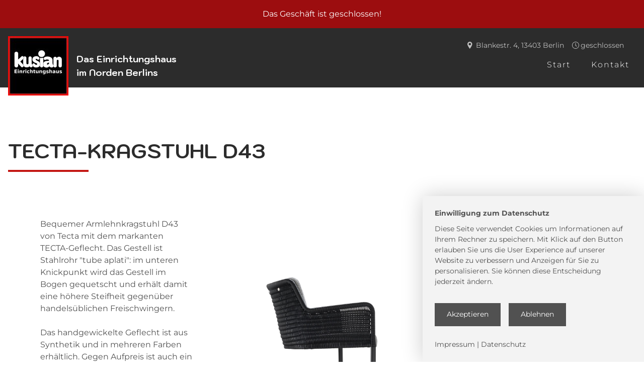

--- FILE ---
content_type: text/html; charset=UTF-8
request_url: https://www.kusian.de/tisch-stuhl/tecta-kragstuhl-d43
body_size: 10137
content:
<!DOCTYPE html><html lang="de"><head><title>TECTA-KRAGSTUHL D43 - Tische + Stühle - Kusian</title><script>window.YETT_WHITELIST = [/kusian.de/,/^\.?\/[^\/]/,new RegExp(location.host),/^https:\/\/challenges\.cloudflare\.com\//];!function(t,e){"object"==typeof exports&&"undefined"!=typeof module?e(exports):"function"==typeof define&&define.amd?define(["exports"],e):e((t=t||self).ThirdPartyScripts={})}(this,function(t){"use strict";function o(e,t){return e&&(!t||t!==s)&&(!a.blacklist||a.blacklist.some(function(t){return t.test(e)}))&&(!a.whitelist||a.whitelist.every(function(t){return!t.test(e)}))}function l(t){var e=t.getAttribute("src");return a.blacklist&&a.blacklist.every(function(t){return!t.test(e)})||a.whitelist&&a.whitelist.some(function(t){return t.test(e)})}var s="javascript/blocked",a={blacklist:undefined,whitelist:window.YETT_WHITELIST},u={blacklisted:[]},p=new MutationObserver(function(t){for(var e=0;e<t.length;e++)for(var i=t[e].addedNodes,n=function(t){var n=i[t];if(1===n.nodeType&&"SCRIPT"===n.tagName){var e=n.src,r=n.type;if(o(e,r)){u.blacklisted.push(n.cloneNode()),n.type=s;n.addEventListener("beforescriptexecute",function t(e){n.getAttribute("type")===s&&e.preventDefault(),n.removeEventListener("beforescriptexecute",t)}),n.parentElement&&n.parentElement.removeChild(n)}}},r=0;r<i.length;r++)n(r)});p.observe(document.documentElement,{childList:!0,subtree:!0});var c=document.createElement;function f(t){return function(t){if(Array.isArray(t)){for(var e=0,n=new Array(t.length);e<t.length;e++)n[e]=t[e];return n}}(t)||function(t){if(Symbol.iterator in Object(t)||"[object Arguments]"===Object.prototype.toString.call(t))return Array.from(t)}(t)||function(){throw new TypeError("Invalid attempt to spread non-iterable instance")}()}document.createElement=function(){for(var t=arguments.length,e=new Array(t),n=0;n<t;n++)e[n]=arguments[n];if("script"!==e[0].toLowerCase())return c.bind(document).apply(void 0,e);var r=c.bind(document).apply(void 0,e),i=r.setAttribute.bind(r);try{Object.defineProperties(r,{src:{get:function(){return r.getAttribute("src")},set:function(t){return o(t,r.type)&&i("type",s),i("src",t),!0}},type:{set:function(t){var e=o(r.src,r.type)?s:t;return i("type",e),!0}}}),r.setAttribute=function(t,e){"type"===t||"src"===t?r[t]=e:HTMLScriptElement.prototype.setAttribute.call(r,t,e)}}catch(t){console.warn("Unable to prevent script execution for script src ",r.src,".\n",'A likely cause would be because you are using a third-party browser extension that monkey patches the "document.createElement" function.')}return r};var d=new RegExp("[|\\{}()[\\]^$+*?.]","g");t.unblock=function(){for(var t=arguments.length,n=new Array(t),e=0;e<t;e++)n[e]=arguments[e];n.length<1?(a.blacklist=[],a.whitelist=[]):(a.blacklist&&(a.blacklist=a.blacklist.filter(function(e){return n.every(function(t){return"string"==typeof t?!e.test(t):t instanceof RegExp?e.toString()!==t.toString():void 0})})),a.whitelist&&(a.whitelist=[].concat(f(a.whitelist),f(n.map(function(e){if("string"==typeof e){var n=".*"+e.replace(d,"\\$&")+".*";if(a.whitelist.every(function(t){return t.toString()!==n.toString()}))return new RegExp(n)}else if(e instanceof RegExp&&a.whitelist.every(function(t){return t.toString()!==e.toString()}))return e;return null}).filter(Boolean)))));for(var r=document.querySelectorAll('script[type="'.concat(s,'"]')),i=0;i<r.length;i++){var o=r[i];l(o)&&(o.type="application/javascript",u.blacklisted.push(o),o.parentElement.removeChild(o))}var c=0;f(u.blacklisted).forEach(function(t,e){if(l(t)){var n=document.createElement("script");n.setAttribute("src",t.src),n.setAttribute("type","application/javascript"),document.head.appendChild(n),u.blacklisted.splice(e-c,1),c++}}),a.blacklist&&a.blacklist.length<1&&p.disconnect(),window.YETT_WHITELIST=[/./]},Object.defineProperty(t,"__esModule",{value:!0})});</script><meta http-equiv="Content-Type" content="text/html; charset=utf-8" /><meta name="icbm" content="52.5638,13.3302" /><meta name="geo.position" content="52.5638;13.3302" /><meta name="geo.placename" content="Berlin" /><meta property="og:title" content="TECTA-KRAGSTUHL D43 - Tische + Stühle - Kusian" /><meta property="og:type" content="website" /><meta property="og:locale" content="de" /><meta property="og:image" content="https://cdn7.site-media.eu/images/1200x630/5474503/CMYK300dpilogo.jpg.jpeg" /><meta property="og:url" content="https://www.kusian.de/tisch-stuhl/tecta-kragstuhl-d43" /><meta name="viewport" content="width=device-width, initial-scale=1" /><link rel="icon" type="image/png" href="https://cdn7.site-media.eu/images/16x16/5474611/CMYK300dpilogo.jpg.png" sizes="16x16"><link rel="icon" type="image/png" href="https://cdn7.site-media.eu/images/32x32/5474611/CMYK300dpilogo.jpg.png" sizes="32x32"><link rel="icon" type="image/png" href="https://cdn7.site-media.eu/images/96x96/5474611/CMYK300dpilogo.jpg.png" sizes="96x96"><link rel="apple-touch-icon-precomposed" sizes="152x152" href="https://cdn7.site-media.eu/images/152x152/5474611/CMYK300dpilogo.jpg.png"><link rel="preconnect" href="https://cdn7.site-media.eu" /><link rel="stylesheet" type="text/css" media="screen" href="/webcard/static/app.min.1768398951.css"/><link rel="stylesheet" type="text/css" media="screen" href="/css/custom.240814171838.css" id="customcss"/><link rel="canonical" href="https://www.kusian.de/tisch-stuhl/tecta-kragstuhl-d43"/><link rel="alternate" hreflang="de" href="https://www.kusian.de/tische-stuehle/345524138.xml" type="application/rss+xml" title="Tische &amp; Stühle - Kusian"/><script>if (!webcard) var webcard={};webcard.id=46548;webcard.moduleId=7094558;webcard.culture="de";webcard.type=2;webcard.isEdit=false;webcard.isPreview=false;webcard.isMobile=/Android|webOS|iPhone|iPad|iPod|BlackBerry/i.test(navigator.userAgent);webcard.isTouch='ontouchstart' in window || navigator.msMaxTouchPoints > 0;webcard.googleMapsEmbedApiKey='AIzaSyDoOLq_ts27g3vEog9sGYB0GJSyWBDK9gs';webcard.googleMapsApiKey='';webcard.apiHost='api.sitehub.io';var extraPath='tecta-kragstuhl-d43';</script><link rel="preload" as="style" href="https://cdn7.site-media.eu/g/fonts/css?family=Kodchasan:300,regular,700,italic,300italic,700italic,latin-ext%7CMontserrat:300,regular,700,italic,300italic,700italic,latin-ext&amp;subset=latin,latin-ext&amp;display=swap" /><link rel="stylesheet" media="print" onload="this.media='all'" href="https://cdn7.site-media.eu/g/fonts/css?family=Kodchasan:300,regular,700,italic,300italic,700italic,latin-ext%7CMontserrat:300,regular,700,italic,300italic,700italic,latin-ext&amp;subset=latin,latin-ext&amp;display=swap" /><style>figure{margin:0}#ed-345522257 { flex-basis: auto; } #ed-345522257 img { width: 120px; } @media screen and (max-width: 575px) {  #ed-345522257 img { width: 60px; }} #ed-345522260 { flex-basis: auto; margin: 0px 0px 0rem 1rem; } @media screen and (max-width: 975px) {  #ed-345522260 { margin: auto auto auto 1rem; }} @media screen and (max-width: 575px) {  #ed-345522260 { margin: auto auto auto 0.5rem; }} #ed-345522254 { flex-basis: auto; margin: 0px 0px -2rem; } #ed-345522254 > .inner { align-items: center; } @media screen and (max-width: 575px) {  #ed-345522254 { margin: 0px 0px auto; }} #ed-345522920 { flex-basis: auto; order: 0; } #ed-345522914 > .inner { align-items: center; place-content: center flex-start; } #ed-345522272 { text-align: center; } #ed-345522275 { flex-basis: auto; order: 0; margin: 0px 0.5rem 0px 0px; } #ed-345522269 > .inner { align-items: center; place-content: center flex-start; } #ed-345522266 > .inner { justify-content: flex-end; } #ed-345522266 { flex-basis: auto; flex-grow: 0; } @media screen and (max-width: 975px) {  #ed-345522266 > .inner { align-items: center; align-content: center; }} @media screen and (max-width: 575px) {  #ed-345522266 > .inner { justify-content: center; }} #ed-345522278 { flex-basis: auto; } #ed-352048343 { flex-basis: auto; } #ed-345522263 > .inner { place-content: flex-end space-evenly; align-items: flex-end; flex-direction: column; } #ed-345522263 { flex-basis: auto; flex-grow: 1; } #ed-345522284 { margin: auto 1rem auto auto; } @media screen and (max-width: 975px) {  #ed-345522284 { margin: auto 1rem auto 0rem; }} #ed-345522281 { flex-grow: 1; flex-basis: auto; } #ed-345522281 > .inner { place-content: center flex-end; align-items: center; } @media screen and (max-width: 975px) {  #ed-345522281 > .inner { justify-content: flex-end; }} #ed-345524918 > .inner { place-content: stretch space-between; align-items: stretch; flex-wrap: wrap; } #ed-345524939 { flex-grow: 1; flex-basis: 50%; } #ed-345524939 h2 { text-align: left; } #ed-345524945 { flex-basis: auto; } #ed-345524945 hr { width: 10rem; height: 4px; } #ed-345524936 { flex-basis: auto; } @media screen and (max-width: 975px) {  #ed-345524936 > .inner { flex-direction: column; }} #ed-345524948 img { width: 100px; } #ed-345524948 { flex-basis: auto; } @media screen and (max-width: 575px) {  #ed-345524948 { flex-basis: 100px; flex-grow: 1; order: -1; }} @media screen and (max-width: 575px) {  #ed-345524948 img { width: 80px; }} #ed-345524933 > .inner { justify-content: space-between; } #ed-345524933 { flex: 1 1 50%; } @media screen and (max-width: 575px) {  #ed-345524933 { flex-basis: 100%; order: 0; }} #ed-345524957 { flex-shrink: 1; flex-grow: 1; } #ed-345524957 > .inner { place-content: flex-start; align-items: flex-start; } #ed-345524960 { flex-grow: 1; flex-shrink: 1; } #ed-345524960 > .inner { place-content: flex-start; align-items: flex-start; } #ed-345522656 .space { height: 1rem; } #ed-345522671 .space { height: 1rem; } #ed-345522857 .space { height: 1rem; } #ed-345522860 { flex-basis: auto; order: 0; margin: 0px 0.5rem 0px 0px; } #ed-345522677 .map-canvas { height: 400px; } #ed-345522824 .space { height: 10px; } #ed-345522833 a.button { width: 100%; } #ed-345522833 { text-align: center; flex-basis: auto; } #ed-345522836 a.button { width: 100%; } #ed-345522836 { text-align: center; flex-basis: auto; margin: 1rem; } #ed-345522842 .space { height: 10px; } #ed-345522830 > .inner { align-content: center; align-items: center; } #ed-345522818 > .inner { place-content: center space-between; align-items: center; padding: 1.5rem; } @media screen and (max-width: 575px) {  #ed-345524921 > .inner { flex-direction: column-reverse; align-items: stretch; }}</style></head><body class="page-7094558 pagelayout-1 slogan"><div class="info">
    <p>Das Geschäft ist geschlossen!</p>
</div>

<div class="ed-element ed-reference ed-reference-container wv-boxed menu-wrapper wv-overflow_visible preset-menu-v2-centered sticky" id="ed-345524918" data-reference="345522251"><div class="inner"><div class="ed-element ed-container logo-area" id="ed-345522254"><a class="inner" href="/"><div class="ed-element ed-logo logo" id="ed-345522257"><img src="data:image/svg+xml,%3Csvg%20width='120'%20viewBox='0%200%20120%20117.96725014116318'%20xmlns='http://www.w3.org/2000/svg'%3E%3Crect%20width='120'%20height='117.96725014116318'%20style='fill:%20%23F7F7F7'%20/%3E%3C/svg%3E" alt="" data-src="https://cdn7.site-media.eu/images/120/5474503/CMYK300dpilogo.jpg.jpeg" class="ed-lazyload"></div><div class="ed-element ed-text custom-theme h6" id="ed-345522260"><p><span class="color-background"><strong>Das Einrichtungshaus</strong></span></p><p><span class="color-background"><strong>im Norden Berlins</strong></span></p></div></a></div><div class="ed-element ed-container wv-overflow_visible" id="ed-345522263"><div class="inner"><div class="ed-element ed-container wv-boxed preset-info-bar-v3-default hide-md hide-sm" id="ed-345522266"><div class="inner"><div class="ed-element ed-container info-bar-content" id="ed-345522914"><div class="inner"><figure class="ed-element ed-icon center" id="ed-345522917"><svg xmlns="http://www.w3.org/2000/svg" viewBox="202 -787 595 875" data-icon="ico-location-pin" preserveAspectRatio="xMinYMid" style="overflow: hidden;"><path d="M480.7 66.2c-18.9 -25.7 -37.4 -50.8 -55.2 -76.2C364.3 -97 307.7 -186.8 262 -283.1c-22.4 -47.3 -43 -95.5 -53 -147 -18.9 -96.6 3.5 -183.4 68.9 -257.3 63.1 -71.1 143.9 -103.7 238.7 -99.8 132.3 5.5 247.8 105 274.7 235.1 11 53.4 7.4 105.6 -9 157.6C749.4 -291.1 697.9 -197 639 -106.8 596.9 -42.4 551.1 19.6 506.9 82.6c-1.1 1.5 -2.2 2.9 -3.7 4.6 -2.2 2.4 -12.2 -7 -22.5 -21zm164.8 -551.8c3.9 -75.3 -58.6 -145.5 -133.3 -149.6C426 -640 359.2 -580 354.6 -493.3c-4 75.3 59.9 145.2 136.2 148.8 83.9 4 150.4 -56.8 154.7 -141.1z" style="stroke-width: 0px;"></path></svg></figure><div class="ed-element ed-text custom-theme" id="ed-345522920"><p><span data-bind="customer.street">Blankestr. 4</span>, <span data-bind="customer.zip">13403</span> <span class="fr-deletable" data-bind="customer.city">Berlin</span></p></div></div></div><div class="ed-element ed-container info-bar-content" id="ed-345522269"><div class="inner"><figure class="ed-element ed-icon" id="ed-345522272"><svg xmlns="http://www.w3.org/2000/svg" viewBox="8 -440 496 496" data-icon="fa-light-clock" preserveAspectRatio="xMinYMid" style="overflow: visible;"><path d="M256 -440C119 -440 8 -329 8 -192S119 56 256 56S504 -55 504 -192S393 -440 256 -440zM472 -192C472 -73.3 375.9 24 256 24C137.3 24 40 -72.1 40 -192C40 -310.7 136.1 -408 256 -408C374.7 -408 472 -311.9 472 -192zM323.1 -103.7L241.9 -162.7C238.8 -165 237 -168.6 237 -172.4V-332C237 -338.6 242.4 -344 249 -344H263C269.6 -344 275 -338.6 275 -332V-185.7L345.5 -134.4C350.9 -130.5 352 -123 348.1 -117.6L339.9 -106.3C336 -101 328.5 -99.8 323.1 -103.7z"></path></svg></figure><div class="ed-element ed-text custom-theme" id="ed-345522275"><div class="fr-wrapper" dir="ltr">geschlossen</div></div></div></div></div></div><nav class="ed-element ed-menu wv-custom hide-lg hide-md hide-sm" id="ed-345522278"><ul class="menu-level-0"><li class="wv-page-7094495-de first"><a href="/" class="wv-page-7094495-de first">Start</a></li><li class="wv-page-7094501-de"><a href="/ueber-uns" class="wv-page-7094501-de">Über uns</a></li><li class="wv-page-7094507-de menu-sub"><a href="/produkte" class="wv-page-7094507-de sub-trigger">Produkte</a><div class="sub"><ul class="sub menu-level-1"><li class="wv-page-7094498-de first"><a href="/polstermoebel" class="wv-page-7094498-de first">Polstermöbel</a></li><li class="wv-page-7094504-de"><a href="/relaxmoebel" class="wv-page-7094504-de">Relaxmöbel</a></li><li class="wv-page-7094510-de"><a href="/schlafzimmer" class="wv-page-7094510-de">Schlafzimmer</a></li><li class="wv-page-7094516-de"><a href="/schlafsofas" class="wv-page-7094516-de">Schlafsofas</a></li><li class="wv-page-7094519-de"><a href="/schrankmoebel" class="wv-page-7094519-de">Schrankmöbel</a></li><li class="wv-page-7094525-de end"><a href="/tische-stuehle" class="wv-page-7094525-de last">Tische &amp; Stühle</a></li></ul></div></li><li class="wv-page-7094513-de"><a href="/sonderangebote" class="wv-page-7094513-de">Räumungsverkauf</a></li><li class="wv-page-7094522-de"><a href="/unsere-marken" class="wv-page-7094522-de">Unsere Marken</a></li><li class="wv-page-7094528-de end"><a href="/kontakt" class="wv-page-7094528-de last">Kontakt</a></li></ul></nav><nav class="ed-element ed-menu wv-custom" id="ed-352048343"><ul class="menu-level-0"><li class="wv-page-7094495-de first"><a href="/" class="wv-page-7094495-de first">Start</a></li><li class="wv-page-7094528-de end"><a href="/kontakt" class="wv-page-7094528-de last">Kontakt</a></li></ul></nav></div></div><div class="ed-element ed-container mobile-cont wv-overflow_visible" id="ed-345522281"><div class="inner"><figure class="ed-element ed-icon" id="ed-345522284"><a href="tel:0304989860"><svg xmlns="http://www.w3.org/2000/svg" viewBox="0 -447 447 512" data-icon="fa-light-phone-volume" preserveAspectRatio="xMidYMid" style="overflow: hidden;"><path d="M189.135 -103.06C183.664 -116.706 169.599 -125.208 154.945 -123.755L111.762 -119.447C97.308 -166.656 97.308 -217.342 111.763 -264.552L154.944 -260.244C169.606 -258.781 183.661 -267.292 189.134 -280.939L221.613 -361.947C227.597 -376.871 222.023 -393.888 208.361 -402.407L143.401 -442.915C130.188 -451.154 113.269 -449.228 102.256 -438.239C-34.229 -302.072 -33.94 -81.632 102.256 54.241C113.278 65.237 130.199 67.149 143.402 58.916L208.36 18.409C222.022 9.8890000000001 227.596 -7.127 221.612 -22.051L189.135 -103.06zM191.362 -8.722L126.404 31.784A1.186 1.186 0 0 0 124.931 31.617C0.981 -92.046 1.1 -292.073 124.931 -415.617A1.204 1.204 0 0 0 126.403 -415.785L191.361 -375.278C191.85 -374.972 192.05 -374.364 191.836 -373.83L159.357 -292.824A1.2 1.2 0 0 0 158.133 -292.082L89.771 -298.902C61.148 -219.871 62.232 -161.132 89.771 -85.099L158.134 -91.919A1.189 1.189 0 0 0 159.357 -91.179L191.836 -10.171A1.185 1.185 0 0 0 191.362 -8.722zM292.249 -355.109L286.274 -349.383C282.363 -345.635 281.481 -339.761 284.013 -334.973A32.063 32.063 0 0 0 284.013 -305.028C281.48 -300.24 282.363 -294.366 286.274 -290.618L292.249 -284.892C297.86 -279.515 307.017 -280.781 310.967 -287.473C322.799 -307.52 322.799 -332.481 310.967 -352.528C307.017 -359.22 297.859 -360.486 292.249 -355.109zM385.361 -444.647L379.563 -439.09C375.003 -434.719 374.586 -427.561 378.633 -422.711C428.32 -363.173 428.279 -276.778 378.633 -217.289C374.586 -212.439 375.002 -205.281 379.563 -200.91L385.361 -195.353C390.383 -190.54 398.439 -190.959 402.913 -196.286C463.053 -267.89 463.005 -372.168 402.913 -443.714C398.439 -449.041 390.383 -449.46 385.361 -444.647zM339.161 -400.077L333.343 -394.498C328.943 -390.279 328.345 -383.403 332.058 -378.567C358.594 -344.003 358.592 -295.995 332.058 -261.433C328.345 -256.597 328.943 -249.722 333.343 -245.502L339.161 -239.923C344.32 -234.976 352.627 -235.586 357.017 -241.227C393.067 -287.549 393.125 -352.376 357.017 -398.773C352.627 -404.414 344.32 -405.024 339.161 -400.077z" style="stroke-width: 0px;"></path></svg></a></figure><div class="ed-element ed-html menu-trigger" id="ed-345522287"><div class="menu-trigger-box"><div class="menu-trigger-inner"></div></div></div></div></div></div></div><div class="ed-element ed-container wv-boxed wv-spacer" id="ed-345524924"><div class="inner"><div class="ed-element ed-collection-container preset-blog-post" id="ed-345524927"><div class="inner" data-collection-bind="%7B%22id%22%3A%2260ed8acfa1140a3c323c9968%22%2C%22single%22%3A1%2C%22name%22%3A%22Tische%20+%20St%FChle%22%2C%22slug%22%3A%22tische-stuehle%22%2C%22link%22%3A%7B%22type%22%3A%22self%22%2C%22href%22%3A%22https%3A//cms.websitebutler.de/api/collections/60daf4ed5e487e060704bd32%22%7D%7D" style="opacity:0"><article class="ed-element ed-collection-item" id="ed-345524930"><div class="inner"><div class="ed-element ed-container unequal-columns-box unequal-columns-box-flex wv-overflow_visible" id="ed-345524933"><div class="inner"><div class="ed-element ed-container" id="ed-345524936"><div class="inner"><div class="ed-element ed-headline post--headline custom-theme" id="ed-345524939"><h1 data-collection-bind="%7B%22type%22%3A%22text%22%2C%22field%22%3A%22name%22%7D">STUHL ELEPHANT VON KRISTALIA</h1></div><div class="ed-element ed-text custom-theme" id="ed-345524942"><div data-collection-bind="%7B%22type%22%3A%22text%22%2C%22field%22%3A%22untertitel%22%7D"></div></div><div class="ed-element ed-separator" id="ed-345524945"><hr class="bg-secondary" style="margin-left: 0px; margin-right: auto;"></div></div></div><figure class="ed-element ed-image herstellerlogo right hide-lg hide-md hide-sm" id="ed-345524948"><img src="data:image/svg+xml,%3Csvg%20width='100'%20viewBox='0%200%20100%2068.33333333333333'%20xmlns='http://www.w3.org/2000/svg'%3E%3Crect%20width='100'%20height='68.33333333333333'%20style='fill:%20%23F7F7F7'%20/%3E%3C/svg%3E" alt="" data-src="https://cdn7.site-media.eu/images/100/5418914/novamobili.jpg.jpeg" class="ed-lazyload" data-collection-bind="%7B%22type%22%3A%22file%22%2C%22field%22%3A%22hersteller-logo%22%7D"></figure></div></div><div class="ed-element ed-spacer" id="ed-345524951"><div style="height: 20px;" class="space"></div></div><div class="ed-element ed-container wv-boxed wv-spacer preset-unequal-columns-v2-blog-post-struktur" id="ed-345524954"><div class="inner"><div class="ed-element ed-container flex-align-items-start flex-justify-content-start flex-align-content-start unequal-columns-box unequal-columns-box-flex wv-overflow_visible" id="ed-345524957"><div class="inner" data-collection-bind="%7B%22type%22%3A%22cms%22%2C%22field%22%3A%22inhalt%22%7D">&nbsp;</div></div><div class="ed-element ed-container flex-align-items-start flex-justify-content-start flex-align-content-start unequal-columns-box unequal-columns-box-shrink wv-overflow_hidden" id="ed-345524960"><div class="inner"><div class="ed-element ed-slider wv-overflow_hidden" id="ed-345524963"><div class="slider-container slick-initialized slick-slider" data-parameters="{&quot;items&quot;:[{&quot;image&quot;:&quot;https://cdn7.site-media.eu/images/0/5450041/kristalia-stuhl-elephant.jpg.jpeg&quot;,&quot;title&quot;:&quot;&quot;}],&quot;adaptiveHeight&quot;:false,&quot;slidesToShow&quot;:1,&quot;slidesToScroll&quot;:1,&quot;rows&quot;:1,&quot;slidesPerRow&quot;:1,&quot;height&quot;:null,&quot;animation&quot;:&quot;slide&quot;,&quot;animationSpeed&quot;:&quot;800ms&quot;,&quot;direction&quot;:&quot;horizontal&quot;,&quot;autoplay&quot;:true,&quot;autoplaySpeed&quot;:&quot;5s&quot;,&quot;pauseOnHover&quot;:true,&quot;loop&quot;:true,&quot;nav&quot;:true,&quot;dots&quot;:false,&quot;enlarge&quot;:false,&quot;retinaImages&quot;:false,&quot;lazyLoad&quot;:&quot;progressive&quot;,&quot;variableWidth&quot;:false,&quot;centerMode&quot;:false,&quot;centerPadding&quot;:&quot;0px&quot;,&quot;insideContainer&quot;:true}" data-collection-bind="%7B%22type%22%3A%22file%22%2C%22field%22%3A%22slider-galerie%22%2C%22options%22%3A%7B%22multiple%22%3Atrue%7D%7D"></div></div></div></div></div></div></div></article><div class="ed-element ed-spacer" id="ed-345524966"><div style="height: 20px;" class="space"></div></div><div class="ed-element ed-button custom-theme close-overlay" id="ed-345524969"><a class="button center" href="/tische-stuehle"><i class="fa fr-deletable"></i><i class="fa fr-deletable" contenteditable="false"></i>&nbsp; Zurück</a></div></div></div></div></div><div class="ed-element ed-reference ed-reference-container footer preset-footer-heimdall-v2-alignments" id="ed-345524921" data-reference="345522626"><div class="inner"><div class="ed-element ed-container wv-boxed footer-heimdall-content wv-spacer" id="ed-345522629"><div class="inner"><div class="ed-element ed-container footer-heimdall-box" id="ed-345522647"><div class="inner"><figure class="ed-element ed-icon footer-heimdall-icon" id="ed-345522650"><svg xmlns="http://www.w3.org/2000/svg" viewBox="0 -416 448 448" data-icon="ion-paper-airplane" preserveAspectRatio="xMidYMid" style="overflow: hidden;"><path d="M0 -176l448 -240l-112 448l-112 -112l-80 112l-16 -160zM319 -31l80 -323l-322 173l83 31l192 -154l-128 176z" style="stroke-width: 0px;"></path></svg></figure><div class="ed-element ed-headline custom-theme" id="ed-345522653"><h3 class="center">Kontakt</h3></div><div class="ed-element ed-spacer" id="ed-345522656"><div class="space"></div></div><div class="ed-element ed-text custom-theme" id="ed-345522659"><p>Telefon: <span data-bind="customer.phone">030 / 4 98 98 60</span></p><p><br></p><p>E-Mail: <a class="fr-deletable" data-bind="customer.email" href="mailto:info@kusian.de" contenteditable="false">info@kusian.de</a></p><p><br></p><p>oder über das&nbsp;&nbsp;<i class="fa fr-deletable" contenteditable="false"></i>&nbsp;<a href="/kontakt" title="">Kontaktformular</a></p><p><br></p></div></div></div><div class="ed-element ed-container footer-heimdall-box" id="ed-345522662"><div class="inner"><figure class="ed-element ed-icon footer-heimdall-icon" id="ed-345522665"><svg xmlns="http://www.w3.org/2000/svg" viewBox="8 -440 496 496" data-icon="fa-light-question-circle" preserveAspectRatio="xMidYMid" style="overflow: hidden;"><path d="M256 -108C240.536 -108 228 -95.464 228 -80S240.536 -52 256 -52S284 -64.536 284 -80S271.464 -108 256 -108zM263.67 -132H247.67C241.043 -132 235.67 -137.373 235.67 -144V-144.381C235.67 -214.724 313.11 -208 313.11 -251.789C313.11 -271.805 295.349 -292 255.67 -292C226.526 -292 211.405 -282.351 196.459 -263.308C192.551 -258.328 185.405 -257.313 180.211 -260.932L167.077 -270.082C161.452 -274.001 160.217 -281.853 164.432 -287.259C185.658 -314.486 210.842 -332 255.67 -332C307.99 -332 353.11 -302.249 353.11 -251.789C353.11 -184.375 275.67 -187.94 275.67 -144.381V-144C275.67 -137.373 270.297 -132 263.67 -132zM256 -408C374.621 -408 472 -311.925 472 -192C472 -72.709 375.39 24 256 24C136.756 24 40 -72.562 40 -192C40 -311.203 136.602 -408 256 -408M256 -440C119.043 -440 8 -328.917 8 -192C8 -55.003 119.043 56 256 56S504 -55.003 504 -192C504 -328.917 392.957 -440 256 -440z" style="stroke-width: 0px;"></path></svg></figure><div class="ed-element ed-headline custom-theme" id="ed-345522668"><h3 class="center">Infos</h3></div><div class="ed-element ed-spacer" id="ed-345522671"><div class="space"></div></div><div class="ed-element ed-text custom-theme" id="ed-345522674"><p><span class="fr-deletable" data-bind="customer.street" contenteditable="false">Blankestr. 4</span></p><p><span class="fr-deletable" data-bind="customer.zip" contenteditable="false">13403</span> <span class="fr-deletable" data-bind="customer.city" contenteditable="false">Berlin</span></p></div><div class="ed-element ed-spacer" id="ed-345522857"><div class="space"></div></div><div class="ed-element ed-reference ed-reference-text custom-theme fr-box fr-basic" id="ed-345522860" data-reference="345522275"><div class="fr-wrapper" dir="ltr">geschlossen</div></div><div class="ed-element ed-text custom-theme" id="ed-345522866"><p><a href="/impressum">Impressum</a> | <a href="/datenschutz">Datenschutz</a></p></div></div></div></div></div><div class="ed-element ed-map" id="ed-345522677"><div class="map-canvas" style="position: relative; overflow: hidden;" data-parameters="{&quot;markers&quot;:[{&quot;query&quot;:&quot;kusian Einrichtungshaus GmbH - So schön kann Wohnen sein,Blankestraße 4, 13403 Berlin&quot;,&quot;open&quot;:false,&quot;title&quot;:&quot;&quot;,&quot;description&quot;:&quot;&quot;,&quot;info&quot;:false,&quot;icon&quot;:false,&quot;lat&quot;:52.5638029,&quot;lng&quot;:13.3301781}],&quot;center&quot;:{&quot;query&quot;:&quot;Blankestraße 4, 13403 Berlin&quot;,&quot;lat&quot;:52.5638029,&quot;lng&quot;:13.3301781,&quot;markers&quot;:false},&quot;zoom&quot;:15,&quot;type&quot;:&quot;roadmap&quot;,&quot;style&quot;:{&quot;name&quot;:&quot;default&quot;,&quot;configuration&quot;:null,&quot;color&quot;:&quot;#999999&quot;},&quot;controls&quot;:{&quot;zoom&quot;:true,&quot;mousewheel&quot;:false,&quot;scale&quot;:false}}"></div></div><div class="ed-element ed-container cookie-consent-bar hide-cookie-content preset-cookie-consent-bar-v3-default" style="display: flex;" id="ed-345522818"><div class="inner"><div class="ed-element ed-container cookie-consent-bar-text-box column-box" id="ed-345522821"><div class="inner"><div class="ed-element ed-text custom-theme" id="ed-345522839"><p><strong>Einwilligung zum Datenschutz</strong></p></div><div class="ed-element ed-spacer" id="ed-345522824"><div class="space"></div></div><div class="ed-element ed-text custom-theme" id="ed-345522827"><p><span style="font-size: 14px;">Diese Seite verwendet Cookies um Informationen auf Ihrem Rechner zu speichern. Mit Klick auf den Button erlauben Sie uns die User Experience auf unserer Website zu verbessern und Anzeigen für Sie zu personalisieren. Sie können diese Entscheidung jederzeit ändern.</span></p></div></div></div><div class="ed-element ed-container flex-align-content-center flex-align-items-center cookie-consent-bar-button-box column-box" id="ed-345522830"><div class="inner"><div class="ed-element ed-button custom-theme" id="ed-345522833"><a class="button center bg-default color-background border-color-default bg-active-secondary color-active-background border-color-active-secondary button-large" href="#" id="acceptCookie">Akzeptieren</a></div><div class="ed-element ed-button custom-theme decline-button" id="ed-345522836"><a class="button center bg-default color-background border-color-default bg-active-secondary color-active-background border-color-active-secondary button-large" href="#" id="cookieClose">Ablehnen</a></div><div class="ed-element ed-spacer" id="ed-345522842"><div class="space"></div></div><div class="ed-element ed-text custom-theme" id="ed-345522845"><p><a href="/impressum"><span style="font-size: 14px;">Impressum</span></a><span style="font-size: 14px;"> | </span><a href="/datenschutz"><span style="font-size: 14px;">Datenschutz</span></a></p></div></div></div></div></div></div></div><script src="/webcard/static/app.bundle.1768398969.js"></script><script src="/js/custom.221020140749.js"></script><script>var _paq = _paq || [];_paq.push(['trackPageView']);_paq.push(['enableLinkTracking']);(function() {var u="//www.page-stats.de/";_paq.push(['setTrackerUrl', u+'piwik.php']);_paq.push(['setSiteId', '2960']);var d=document, g=d.createElement('script'), s=d.getElementsByTagName('script')[0];g.type='text/javascript'; g.async=true; g.defer=true; g.src=u+'piwik.js'; s.parentNode.insertBefore(g,s);})();document.addEventListener('click', function (event) { try { var a = event.target.closest('a'); a && a.href.indexOf('tel:')>-1 && _paq.push(['trackEvent','call','click']); } catch (e) {} }, false);</script></body>
</html>


--- FILE ---
content_type: text/css; charset=UTF-8
request_url: https://www.kusian.de/css/custom.240814171838.css
body_size: 32152
content:
@import url("https://cdn7.site-media.eu/g/fonts/css?family=Roboto:300");body:not(.edit) .hide-cookie-content{display:none !important}html{box-sizing:border-box;font-family:sans-serif;line-height:1.15;-ms-text-size-adjust:100%;-webkit-text-size-adjust:100%;-ms-overflow-style:scrollbar;-webkit-tap-highlight-color:rgba(0,0,0,0)}*,*::before,*::after{box-sizing:inherit}p{margin-top:0}[tabindex="-1"]:focus{outline:none !important}hr{box-sizing:content-box;height:0;overflow:visible;border:none}p{margin-top:0;margin-bottom:0}abbr[title],abbr[data-original-title]{text-decoration:underline;-webkit-text-decoration:underline dotted;text-decoration:underline dotted;cursor:help;border-bottom:0}address{font-style:normal;line-height:inherit}ol,ul,dl{margin:0}ol ol,ul ul,ol ul,ul ol{margin-bottom:0}ol{padding:0}ol li{list-style-position:inside}dt{font-weight:700}dd{margin-bottom:.5rem;margin-left:0}blockquote{margin:0 0 1rem}dfn{font-style:italic}b,strong{font-weight:700}small{font-size:80%}sub,sup{position:relative;font-size:75%;line-height:0;vertical-align:baseline}sub{bottom:-.25em}sup{top:-.5em}a{color:#d21416;text-decoration:none;background-color:transparent;-webkit-text-decoration-skip:objects;transition:all .3s ease-in-out}a:hover{color:#2c2c2c;text-decoration:none}a:not([href]):not([tabindex]){color:inherit;text-decoration:none}a:not([href]):not([tabindex]):hover{color:inherit;text-decoration:none}a:not([href]):not([tabindex]):focus{outline:0}pre,code,kbd,samp{font-family:monospace, monospace;font-size:1em}pre{margin-top:0;margin-bottom:1rem;overflow:auto}figure{margin:0 0 1rem}img{vertical-align:middle;border-style:none}img,.background-image-holder{image-rendering:-webkit-optimize-contrast}svg:not(:root){overflow:hidden}a,area,button,[role="button"],input,label,select,summary,textarea{touch-action:manipulation}::-webkit-input-placeholder,::-moz-placeholder,:-ms-input-placeholder,:-moz-placeholder{color:#515151}table{border-collapse:collapse}caption{padding-top:.75rem;padding-bottom:.75rem;color:#7a7c7b;text-align:left;caption-side:bottom}th{text-align:left}label{display:inline-block;margin-bottom:.5rem}button:focus{outline:1px dotted;outline:5px auto -webkit-focus-ring-color}input,button,select,optgroup,textarea{margin:0;font-family:inherit;font-size:inherit;line-height:inherit}button,input{overflow:visible}button,select{text-transform:none}button,html [type="button"],[type="reset"],[type="submit"]{-webkit-appearance:button}button::-moz-focus-inner,[type="button"]::-moz-focus-inner,[type="reset"]::-moz-focus-inner,[type="submit"]::-moz-focus-inner{padding:0;border-style:none}input[type="radio"],input[type="checkbox"]{box-sizing:border-box;padding:0}input[type="radio"]:disabled,input[type="checkbox"]:disabled{cursor:false}input[type="date"],input[type="time"],input[type="datetime-local"],input[type="month"]{-webkit-appearance:listbox}textarea{overflow:auto;resize:vertical}fieldset{min-width:0;padding:0;margin:0;border:0}legend{display:block;width:100%;max-width:100%;padding:0;margin-bottom:.5rem;font-size:1.5rem;line-height:inherit;color:inherit;white-space:normal}progress{vertical-align:baseline}[type="number"]::-webkit-inner-spin-button,[type="number"]::-webkit-outer-spin-button{height:auto}[type="search"]{outline-offset:-2px;-webkit-appearance:none}[type="search"]::-webkit-search-cancel-button,[type="search"]::-webkit-search-decoration{-webkit-appearance:none}::-webkit-file-upload-button{font:inherit;-webkit-appearance:button}output{display:inline-block}summary{display:list-item}template{display:none}[hidden]{display:none !important}body{margin:0;font-family:"Montserrat";font-weight:400;color:#515151;background-color:#fff;text-transform:none;font-style:normal;text-align:inherit;font-size:16px;line-height:1.5;letter-spacing:0px}@media screen and (max-width: 35.9375rem){body{font-size:14px}}h1,.h1,h2,.h2,h3,.h3,h4,.h4,h5,.h5,h6,.h6{font-family:"Kodchasan";font-weight:700;color:#2c2c2c;margin-top:0;margin-bottom:0}h1,.h1{font-family:"Kodchasan";color:#2c2c2c;font-size:40px;line-height:1.5;letter-spacing:0px;font-weight:700;text-transform:none;font-style:normal;text-decoration:none;text-align:inherit;margin-bottom:0}@media screen and (max-width: 60.9375rem){h1,.h1{font-size:34px}}@media screen and (max-width: 35.9375rem){h1,.h1{font-size:28px}}h2,.h2{font-family:"Kodchasan";color:#2c2c2c;font-size:32px;line-height:1.5;letter-spacing:0px;font-weight:700;text-transform:none;font-style:normal;text-decoration:none;text-align:inherit;margin-bottom:0}@media screen and (max-width: 60.9375rem){h2,.h2{font-size:28px}}@media screen and (max-width: 35.9375rem){h2,.h2{font-size:24px}}h3,.h3{font-family:"Kodchasan";color:#2c2c2c;font-size:28px;line-height:1.5;letter-spacing:0px;font-weight:700;text-transform:none;font-style:normal;text-decoration:none;text-align:inherit;margin-bottom:0}@media screen and (max-width: 60.9375rem){h3,.h3{font-size:22px}}h4,.h4{font-family:"Kodchasan";color:#2c2c2c;font-size:24px;line-height:1.5;letter-spacing:0px;font-weight:700;text-transform:none;font-style:normal;text-decoration:none;text-align:inherit;margin-bottom:0}@media screen and (max-width: 60.9375rem){h4,.h4{font-size:20px}}h5,.h5{font-family:"Kodchasan";color:#2c2c2c;font-size:20px;line-height:1.5;letter-spacing:0px;font-weight:700;text-transform:none;font-style:normal;text-decoration:none;text-align:inherit;margin-bottom:0}@media screen and (max-width: 60.9375rem){h5,.h5{font-size:18px}}h6,.h6{font-family:"Kodchasan";color:#2c2c2c;font-size:18px;line-height:1.5;letter-spacing:0px;font-weight:700;text-transform:none;font-style:normal;text-decoration:none;text-align:inherit;margin-bottom:0}@media screen and (max-width: 35.9375rem){h6,.h6{font-size:16px}}.ed-section>section,.ed-grid>section,.ed-reference>section{position:relative}.ed-section>section.parallax,.ed-grid>section.parallax,.ed-reference>section.parallax{overflow:hidden;backface-visibility:hidden}.ed-section>section>.inner,.ed-grid>section>.inner,.ed-reference>section>.inner{position:relative;min-height:100%}.ed-section>section>.inner:after,.ed-grid>section>.inner:after,.ed-reference>section>.inner:after{content:'';position:relative;display:block;clear:both}.ed-section>section>.overlay,.ed-grid>section>.overlay,.ed-reference>section>.overlay{position:absolute;z-index:0;top:0;right:0;bottom:0;left:0;pointer-events:none}.ed-section>section>.background,.ed-grid>section>.background,.ed-reference>section>.background{position:absolute;z-index:0;top:0;left:0;bottom:0;right:0}.ed-section>section>.background+.overlay,.ed-section>section>.background~.inner.container,.ed-section>section>.background~.ed-element,.ed-grid>section>.background+.overlay,.ed-grid>section>.background~.inner.container,.ed-grid>section>.background~.ed-element,.ed-reference>section>.background+.overlay,.ed-reference>section>.background~.inner.container,.ed-reference>section>.background~.ed-element{-webkit-transform:translate3d(0, 0, 0)}.ed-section>section>.background~.ed-element,.ed-grid>section>.background~.ed-element,.ed-reference>section>.background~.ed-element{position:relative}.wv-abs{position:absolute}.wv-fixed{position:fixed}.wv-bg.bg-lt,.wv-bg.ed-image.bg-lt .background-image-holder,.ed-image.bg-lt,.wv-bg.ed-slider .ed-slider-item.bg-lt{background-position:left top}.wv-bg.bg-lt img,.wv-bg.ed-image.bg-lt .background-image-holder img,.ed-image.bg-lt img,.wv-bg.ed-slider .ed-slider-item.bg-lt img{-o-object-position:left top;object-position:left top}.wv-bg.bg-lc,.wv-bg.ed-image.bg-lc .background-image-holder,.ed-image.bg-lc,.wv-bg.ed-slider .ed-slider-item.bg-lc{background-position:left center}.wv-bg.bg-lc img,.wv-bg.ed-image.bg-lc .background-image-holder img,.ed-image.bg-lc img,.wv-bg.ed-slider .ed-slider-item.bg-lc img{-o-object-position:left center;object-position:left center}.wv-bg.bg-lb,.wv-bg.ed-image.bg-lb .background-image-holder,.ed-image.bg-lb,.wv-bg.ed-slider .ed-slider-item.bg-lb{background-position:left bottom}.wv-bg.bg-lb img,.wv-bg.ed-image.bg-lb .background-image-holder img,.ed-image.bg-lb img,.wv-bg.ed-slider .ed-slider-item.bg-lb img{-o-object-position:left bottom;object-position:left bottom}.wv-bg.bg-rt,.wv-bg.ed-image.bg-rt .background-image-holder,.ed-image.bg-rt,.wv-bg.ed-slider .ed-slider-item.bg-rt{background-position:right top}.wv-bg.bg-rt img,.wv-bg.ed-image.bg-rt .background-image-holder img,.ed-image.bg-rt img,.wv-bg.ed-slider .ed-slider-item.bg-rt img{-o-object-position:right top;object-position:right top}.wv-bg.bg-rc,.wv-bg.ed-image.bg-rc .background-image-holder,.ed-image.bg-rc,.wv-bg.ed-slider .ed-slider-item.bg-rc{background-position:right center}.wv-bg.bg-rc img,.wv-bg.ed-image.bg-rc .background-image-holder img,.ed-image.bg-rc img,.wv-bg.ed-slider .ed-slider-item.bg-rc img{-o-object-position:right center;object-position:right center}.wv-bg.bg-rb,.wv-bg.ed-image.bg-rb .background-image-holder,.ed-image.bg-rb,.wv-bg.ed-slider .ed-slider-item.bg-rb{background-position:right bottom}.wv-bg.bg-rb img,.wv-bg.ed-image.bg-rb .background-image-holder img,.ed-image.bg-rb img,.wv-bg.ed-slider .ed-slider-item.bg-rb img{-o-object-position:right bottom;object-position:right bottom}.wv-bg.bg-ct,.wv-bg.ed-image.bg-ct .background-image-holder,.ed-image.bg-ct,.wv-bg.ed-slider .ed-slider-item.bg-ct{background-position:center top}.wv-bg.bg-ct img,.wv-bg.ed-image.bg-ct .background-image-holder img,.ed-image.bg-ct img,.wv-bg.ed-slider .ed-slider-item.bg-ct img{-o-object-position:center top;object-position:center top}.wv-bg.bg-cc,.wv-bg.ed-image.bg-cc .background-image-holder,.ed-image.bg-cc,.wv-bg.ed-slider .ed-slider-item.bg-cc{background-position:center center}.wv-bg.bg-cc img,.wv-bg.ed-image.bg-cc .background-image-holder img,.ed-image.bg-cc img,.wv-bg.ed-slider .ed-slider-item.bg-cc img{-o-object-position:center center;object-position:center center}.wv-bg.bg-cb,.wv-bg.ed-image.bg-cb .background-image-holder,.ed-image.bg-cb,.wv-bg.ed-slider .ed-slider-item.bg-cb{background-position:center bottom}.wv-bg.bg-cb img,.wv-bg.ed-image.bg-cb .background-image-holder img,.ed-image.bg-cb img,.wv-bg.ed-slider .ed-slider-item.bg-cb img{-o-object-position:center bottom;object-position:center bottom}.wv-bg{position:absolute;z-index:0;top:auto;right:auto;bottom:auto;left:auto;width:100%;height:100%;padding:0 !important;backface-visibility:hidden}.wv-bg.ed-element{position:absolute;z-index:0;top:auto;right:auto;bottom:auto;left:auto;width:100%;height:100%;padding:0 !important}.wv-bg.ed-image img{display:none}.wv-bg.ed-image .resizable-control{display:none}.wv-bg.ed-image .background-image-holder{position:absolute;left:0;top:0;right:0;bottom:0;background-size:cover;background-repeat:no-repeat;background-position:center center}.wv-bg.ed-image.wv-tile .background-image-holder{background-size:auto;background-repeat:repeat}.wv-bg.ed-slider{max-width:100%}.wv-bg.ed-slider .slider-container{display:block;position:relative;width:100%;height:100%;margin:0;padding:0}.wv-bg.ed-slider .ed-slider-items{height:100%}.wv-bg.ed-slider .ed-slider-item{position:relative;height:100%;background-size:cover;background-repeat:no-repeat;background-position:center center}.wv-bg.ed-slider .slick-vertical .ed-slider-item{height:auto}.wv-bg.ed-element.ed-slider .ed-slider-item img{opacity:1;visibility:visible}.wv-bg .ed-slider-item img{-o-object-fit:cover;object-fit:cover;-o-object-position:center center;object-position:center center;position:absolute;top:0;left:0;right:0;bottom:0;width:100% !important;height:100%}@media (-ms-high-contrast: none),(-ms-high-contrast: active){.wv-bg .ed-slider-item img{display:block;height:auto !important;width:100% !important;min-height:100%;min-width:100%;top:50%;left:50%;transform:translate(-50%, -50%)}}.wv-bg.ed-youtube iframe,.wv-bg.ed-youtube .iframe-holder,.wv-bg.ed-map .map-canvas{width:100% !important;height:100% !important}.wv-bg.ed-vimeo{background:#000}.wv-bg-fixed{background-attachment:fixed}.pos-cc{transform:translateX(-50%) translateY(-50%);left:50%;top:50%}.pos-ct{transform:translateX(-50%);left:50%;top:0}.pos-cb{transform:translateX(-50%);bottom:0;left:50%}.pos-lt{left:0;top:0}.pos-lc{transform:translateY(-50%);left:0;top:50%}.pos-lb{bottom:0;left:0}.pos-rt{right:0;top:0}.pos-rc{transform:translateY(-50%);right:0;top:50%}.pos-rb{bottom:0;right:0}.imgLeft{float:left;margin-right:1rem}.imgRight{float:right;margin-left:1rem}.left{text-align:left}.center{text-align:center}.right{text-align:right}.ed-slider{position:relative}.slider-controls{opacity:0}.slider-container{overflow:hidden}.ed-slider:hover .slider-controls{opacity:1}.slider-controls #prevBtn a,.slider-controls #nextBtn a{color:#dfdfdf;opacity:0.5;text-decoration:none}.slider-controls #prevBtn{position:absolute;top:40%;left:15px}.slider-controls #nextBtn{position:absolute;top:40%;right:15px}.ed-slider-items,#content .ed-slider-items{list-style:none;margin:0;padding:0}.ed-slider-items:before,.ed-slider-items:after{content:"";display:table}.ed-slider-items:after{clear:both}.ed-slider-items li,#content .ed-slider-items li{list-style:none;margin:0;padding:0;position:relative}.ed-slider-items li img,#content .ed-slider-items li img{vertical-align:top;max-width:100%}.ed-slider-text{position:absolute;bottom:0;left:0;padding:12px;background:rgba(0,0,0,0.5);color:#fff;width:100%;box-sizing:border-box}.wv-abs{position:absolute}.wv-fixed{position:fixed}.wv-bg-fixed{background-attachment:fixed}.ed-slider-items,.ed-slider-item{backface-visibility:hidden}.cf:before,.cf:after{content:"";display:table}.cf:after{clear:both}.ed-menu ul{align-items:center}.ed-image>span{display:block}@media (-ms-high-contrast: none),(-ms-high-contrast: active){.ed-container>.inner{min-height:1px}}.ed-container{max-width:100%}.ed-container>a.inner:hover,.ed-container>a.inner:focus,.ed-container>a.inner:active,.ed-container>a.inner.active{text-decoration:unset;color:unset}.wv-overflow_hidden,.wv-overflow_hidden>.inner{overflow:hidden}.wv-overflow_visible,.wv-overflow_visible>.inner{overflow:visible}.wv-overflow_horizontal,.wv-overflow_horizontal>.inner{overflow-y:hidden;overflow-x:auto}.wv-overflow_vertical,.wv-overflow_vertical>.inner{overflow-y:auto;overflow-x:hidden}.wv-overflow_auto,.wv-overflow_auto>.inner{overflow:auto}.wv-content>.inner,.wv-spacer>.inner{padding-top:6rem;padding-bottom:6rem}@media screen and (max-width: 60.9375rem){.wv-content>.inner,.wv-spacer>.inner{padding-top:4rem}}@media screen and (max-width: 35.9375rem){.wv-content>.inner,.wv-spacer>.inner{padding-top:2rem}}@media screen and (max-width: 60.9375rem){.wv-content>.inner,.wv-spacer>.inner{padding-bottom:4rem}}@media screen and (max-width: 35.9375rem){.wv-content>.inner,.wv-spacer>.inner{padding-bottom:2rem}}.wv-boxed>.inner{padding-left:1rem;padding-right:1rem;margin-left:auto;margin-right:auto;max-width:95rem}.wv-headline{margin-bottom:.5rem}.wv-headline h1,.wv-headline h2,.wv-headline h3,.wv-headline h4,.wv-headline h5,.wv-headline h6{margin-bottom:0}.wv-dummy{position:relative;background:fuchsia;color:white}.wv-dummy:after{position:absolute;background:white;color:fuchsia;content:'Auto-generated Dummy Content';padding:0.5rem;border-radius:0.25rem;z-index:1000;left:0.25rem;top:0.25rem}.ed-gallery .ed-gallery-items{display:flex;align-content:stretch;align-items:stretch;flex-wrap:wrap;list-style:none;padding:0;margin:0}.ed-gallery .ed-gallery-items>.ed-gallery-thumb{overflow:hidden}.ed-gallery .ed-gallery-items>.ed-gallery-thumb>a>img{min-width:100%;max-width:100%;width:auto}.ed-gallery .ed-gallery-items[data-columns='6']>.ed-gallery-thumb{width:16.6666666667%}@media screen and (max-width: 100rem){.ed-gallery .ed-gallery-items[data-columns='6']>.ed-gallery-thumb{width:20%}}@media screen and (max-width: 75rem){.ed-gallery .ed-gallery-items[data-columns='6']>.ed-gallery-thumb{width:25%}}@media screen and (max-width: 61rem){.ed-gallery .ed-gallery-items[data-columns='6']>.ed-gallery-thumb{width:33.3333333333%}}@media screen and (max-width: 48rem){.ed-gallery .ed-gallery-items[data-columns='6']>.ed-gallery-thumb{width:50%}}.ed-gallery .ed-gallery-items[data-columns='5']>.ed-gallery-thumb{width:20%}@media screen and (max-width: 75rem){.ed-gallery .ed-gallery-items[data-columns='5']>.ed-gallery-thumb{width:25%}}@media screen and (max-width: 61rem){.ed-gallery .ed-gallery-items[data-columns='5']>.ed-gallery-thumb{width:33.3333333333%}}@media screen and (max-width: 48rem){.ed-gallery .ed-gallery-items[data-columns='5']>.ed-gallery-thumb{width:50%}}.ed-gallery .ed-gallery-items[data-columns='4']>.ed-gallery-thumb{width:25%}@media screen and (max-width: 61rem){.ed-gallery .ed-gallery-items[data-columns='4']>.ed-gallery-thumb{width:33.3333333333%}}@media screen and (max-width: 48rem){.ed-gallery .ed-gallery-items[data-columns='4']>.ed-gallery-thumb{width:50%}}.ed-gallery .ed-gallery-items[data-columns='3']>.ed-gallery-thumb{width:33.3333333333%}@media screen and (max-width: 61rem){.ed-gallery .ed-gallery-items[data-columns='3']>.ed-gallery-thumb{width:33.3333333333%}}@media screen and (max-width: 48rem){.ed-gallery .ed-gallery-items[data-columns='3']>.ed-gallery-thumb{width:50%}}.ed-slider img{color:transparent}.ed-form-container{margin-bottom:1rem}.ed-text>blockquote{padding:3rem 0 1rem 1rem;border-width:0;border-left-width:3px;border-style:solid;font-style:italic;color:inherit}body.edit .ed-html .script-placeholder:before{content:"Script";display:inline-block;background:#f58220;color:#fff;padding:4px;font-size:12px;font-family:Helvetica, sans-serif}body.edit .badge:before{content:"Elfsight Widget";display:inline-block;background:#f58220;color:#fff;padding:4px;font-size:12px;font-family:Helvetica, sans-serif}.ed-form-textarea,.ed-form-phone,.ed-form-email,.ed-form-date,.ed-form-input,.ed-form-upload,.ed-form-number,.ed-form-select,.ed-form-checkbox,.ed-form-radio{margin-bottom:1rem}.ed-form-input>input,.ed-form-input>button,.ed-form-input>textarea,.ed-form-email>input,.ed-form-email>button,.ed-form-email>textarea,.ed-form-phone>input,.ed-form-phone>button,.ed-form-phone>textarea,.ed-form-date>input,.ed-form-date>button,.ed-form-date>textarea,.ed-form-upload>input,.ed-form-upload>button,.ed-form-upload>textarea,.ed-form-button>input,.ed-form-button>button,.ed-form-button>textarea,.ed-form-textarea>input,.ed-form-textarea>button,.ed-form-textarea>textarea,.ed-form-number>input,.ed-form-number>button,.ed-form-number>textarea,.ed-form-select>input,.ed-form-select>button,.ed-form-select>textarea{border-color:inherit}.ed-form-captcha{display:flex;justify-content:flex-start;align-items:center;margin-bottom:.5rem}.ed-form-captcha>.regenerate{margin-left:1rem}.ed-form-captcha>.regenerate>a{font:normal normal normal 14px/1 FontAwesome;font-size:0;text-rendering:auto;-webkit-font-smoothing:antialiased;display:inline-block;text-decoration:none}.ed-form-captcha>.regenerate>a:hover,.ed-form-captcha>.regenerate>a:active{text-decoration:none}.ed-form-captcha>.regenerate>a::before{font-size:1.5rem;content:'\f021'}.ed-map>.map-canvas{min-height:10px}@media screen and (max-width: 47.9375rem){.edit .hide-sm{position:relative;filter:grayscale(100%);opacity:0.4}.edit .hide-sm:before{position:absolute;max-width:100%;z-index:1;top:0;left:-1px;display:block;background:#f58220;color:#fff;padding:4px;font-size:12px;line-height:1;font-family:Helvetica, sans-serif;white-space:nowrap;content:"Hidden (Mobile)";opacity:1}.edit .hide-sm:hover:before{display:none}body:not(.edit) .hide-sm{display:none}}@media screen and (min-width: 48rem) and (max-width: 60.9375rem){.edit .hide-md{position:relative;filter:grayscale(100%);opacity:0.4}.edit .hide-md:before{position:absolute;max-width:100%;z-index:1;top:0;left:-1px;display:block;background:#f58220;color:#fff;padding:4px;font-size:12px;line-height:1;font-family:Helvetica, sans-serif;white-space:nowrap;content:"Hidden (Tablet)";opacity:1}.edit .hide-md:hover:before{display:none}body:not(.edit) .hide-md{display:none}}@media screen and (min-width: 61rem){.edit .hide-lg{position:relative;filter:grayscale(100%);opacity:0.4}.edit .hide-lg:before{position:absolute;max-width:100%;z-index:1;top:0;left:-1px;display:block;background:#f58220;color:#fff;padding:4px;font-size:12px;line-height:1;font-family:Helvetica, sans-serif;white-space:nowrap;content:"Hidden (Desktop)";opacity:1}.edit .hide-lg:hover:before{display:none}body:not(.edit) .hide-lg{display:none}}.edit .ed-element[data-start-at]{position:relative;filter:grayscale(100%);opacity:0.4}.edit .ed-element[data-start-at]:before{position:absolute;max-width:100%;z-index:1;top:0;left:-1px;display:block;background:#f58220;color:#fff;padding:4px;font-size:12px;line-height:1;font-family:Helvetica, sans-serif;white-space:nowrap;content:"Scheduled";opacity:1}.edit .ed-element[data-start-at]:hover:before{display:none}.preview .ed-element[data-start-at]{display:none}.edit .ed-element[data-expired]{position:relative;filter:grayscale(100%);opacity:0.4}.edit .ed-element[data-expired]:before{position:absolute;max-width:100%;z-index:1;top:0;left:-1px;display:block;background:#f58220;color:#fff;padding:4px;font-size:12px;line-height:1;font-family:Helvetica, sans-serif;white-space:nowrap;content:"Expired";opacity:1}.edit .ed-element[data-expired]:hover:before{display:none}.preview .ed-element[data-expired]{display:none}@supports not (-ms-high-contrast: none){body:not(.edit):not(.preview) .animation-initial{visibility:hidden}}.indent-1{padding-left:1rem}.indent-2{padding-left:2rem}.indent-3{padding-left:3rem}.indent-4{padding-left:4rem}.indent-5{padding-left:5rem}.indent-6{padding-left:6rem}.indent-7{padding-left:7rem}.indent-8{padding-left:8rem}.indent-9{padding-left:9rem}.ed-video iframe,.ed-video video{max-width:100%;vertical-align:top;position:relative}.ed-video.wv-bg{display:flex;align-items:stretch;align-content:stretch;justify-content:stretch}.ed-video.wv-bg video{-o-object-fit:cover;object-fit:cover;-o-object-position:center;object-position:center;width:100%;height:100%}@media (-ms-high-contrast: none),(-ms-high-contrast: active){.ed-video.wv-bg{position:absolute;top:0;left:0;right:0;bottom:0;display:block}.ed-video.wv-bg video{display:block;height:auto;width:100%;min-height:100%;min-width:100%}}.ed-audio audio{display:block;width:100%}.ed-iframe{display:block}.ed-iframe iframe{border:none;outline:none;max-width:100%;vertical-align:top}.ed-youtube.ar16_10,.ed-vimeo.ar16_10{padding-bottom:calc(.625 * 100%)}.ed-youtube.ar16_9,.ed-vimeo.ar16_9{padding-bottom:calc(.5625 * 100%)}.ed-youtube.ar4_3,.ed-vimeo.ar4_3{padding-bottom:calc(.75 * 100%)}.ed-youtube.ar2_1,.ed-vimeo.ar2_1{padding-bottom:calc(.5 * 100%)}.ed-youtube.ar1_1,.ed-vimeo.ar1_1{padding-bottom:calc(1 * 100%)}.ed-youtube.ar16_10,.ed-youtube.ar16_9,.ed-youtube.ar4_3,.ed-youtube.ar2_1,.ed-youtube.ar1_1,.ed-vimeo.ar16_10,.ed-vimeo.ar16_9,.ed-vimeo.ar4_3,.ed-vimeo.ar2_1,.ed-vimeo.ar1_1{position:relative}.ed-youtube.ar16_10>.iframe-holder,.ed-youtube.ar16_9>.iframe-holder,.ed-youtube.ar4_3>.iframe-holder,.ed-youtube.ar2_1>.iframe-holder,.ed-youtube.ar1_1>.iframe-holder,.ed-vimeo.ar16_10>.iframe-holder,.ed-vimeo.ar16_9>.iframe-holder,.ed-vimeo.ar4_3>.iframe-holder,.ed-vimeo.ar2_1>.iframe-holder,.ed-vimeo.ar1_1>.iframe-holder{position:absolute;top:50%;left:50%;transform:translate(-50%, -50%);width:100%;height:100%}.ed-youtube.ar16_10>.iframe-holder iframe,.ed-youtube.ar16_9>.iframe-holder iframe,.ed-youtube.ar4_3>.iframe-holder iframe,.ed-youtube.ar2_1>.iframe-holder iframe,.ed-youtube.ar1_1>.iframe-holder iframe,.ed-vimeo.ar16_10>.iframe-holder iframe,.ed-vimeo.ar16_9>.iframe-holder iframe,.ed-vimeo.ar4_3>.iframe-holder iframe,.ed-vimeo.ar2_1>.iframe-holder iframe,.ed-vimeo.ar1_1>.iframe-holder iframe{position:absolute}.ed-youtube.ar16_10>.iframe-holder iframe,.ed-youtube.ar16_10>.iframe-holder .video-loader,.ed-youtube.ar16_9>.iframe-holder iframe,.ed-youtube.ar16_9>.iframe-holder .video-loader,.ed-youtube.ar4_3>.iframe-holder iframe,.ed-youtube.ar4_3>.iframe-holder .video-loader,.ed-youtube.ar2_1>.iframe-holder iframe,.ed-youtube.ar2_1>.iframe-holder .video-loader,.ed-youtube.ar1_1>.iframe-holder iframe,.ed-youtube.ar1_1>.iframe-holder .video-loader,.ed-vimeo.ar16_10>.iframe-holder iframe,.ed-vimeo.ar16_10>.iframe-holder .video-loader,.ed-vimeo.ar16_9>.iframe-holder iframe,.ed-vimeo.ar16_9>.iframe-holder .video-loader,.ed-vimeo.ar4_3>.iframe-holder iframe,.ed-vimeo.ar4_3>.iframe-holder .video-loader,.ed-vimeo.ar2_1>.iframe-holder iframe,.ed-vimeo.ar2_1>.iframe-holder .video-loader,.ed-vimeo.ar1_1>.iframe-holder iframe,.ed-vimeo.ar1_1>.iframe-holder .video-loader{height:100% !important;width:100% !important;background-size:cover !important;background-position:center !important}.bg-primary{background:#2c2c2c !important}.color-primary{color:#2c2c2c !important}.fill-primary{fill:#2c2c2c !important}.stroke-primary{stroke:#2c2c2c !important}.bg-active-primary:hover,.bg-active-primary.active{background:#2c2c2c !important}.color-active-primary:hover,.color-active-primary.active{color:#2c2c2c !important}.border-color-primary{border-color:#2c2c2c !important}.border-color-active-primary:hover,.border-color-active-primary.active{border-color:#2c2c2c !important}.bg-secondary{background:#c41613 !important}.color-secondary{color:#c41613 !important}.fill-secondary{fill:#c41613 !important}.stroke-secondary{stroke:#c41613 !important}.bg-active-secondary:hover,.bg-active-secondary.active{background:#c41613 !important}.color-active-secondary:hover,.color-active-secondary.active{color:#c41613 !important}.border-color-secondary{border-color:#c41613 !important}.border-color-active-secondary:hover,.border-color-active-secondary.active{border-color:#c41613 !important}.bg-default{background:#515151 !important}.color-default{color:#515151 !important}.fill-default{fill:#515151 !important}.stroke-default{stroke:#515151 !important}.bg-active-default:hover,.bg-active-default.active{background:#515151 !important}.color-active-default:hover,.color-active-default.active{color:#515151 !important}.border-color-default{border-color:#515151 !important}.border-color-active-default:hover,.border-color-active-default.active{border-color:#515151 !important}.bg-text{background:#515151 !important}.color-text{color:#515151 !important}.fill-text{fill:#515151 !important}.stroke-text{stroke:#515151 !important}.bg-active-text:hover,.bg-active-text.active{background:#515151 !important}.color-active-text:hover,.color-active-text.active{color:#515151 !important}.border-color-text{border-color:#515151 !important}.border-color-active-text:hover,.border-color-active-text.active{border-color:#515151 !important}.bg-background{background:#fff !important}.color-background{color:#fff !important}.fill-background{fill:#fff !important}.stroke-background{stroke:#fff !important}.bg-active-background:hover,.bg-active-background.active{background:#fff !important}.color-active-background:hover,.color-active-background.active{color:#fff !important}.border-color-background{border-color:#fff !important}.border-color-active-background:hover,.border-color-active-background.active{border-color:#fff !important}.bg-user-1{background:silver !important}.color-user-1{color:silver !important}.fill-user-1{fill:silver !important}.stroke-user-1{stroke:silver !important}.bg-active-user-1:hover,.bg-active-user-1.active{background:silver !important}.color-active-user-1:hover,.color-active-user-1.active{color:silver !important}.border-color-user-1{border-color:silver !important}.border-color-active-user-1:hover,.border-color-active-user-1.active{border-color:silver !important}.bg-user-2{background:#9c0d0f !important}.color-user-2{color:#9c0d0f !important}.fill-user-2{fill:#9c0d0f !important}.stroke-user-2{stroke:#9c0d0f !important}.bg-active-user-2:hover,.bg-active-user-2.active{background:#9c0d0f !important}.color-active-user-2:hover,.color-active-user-2.active{color:#9c0d0f !important}.border-color-user-2{border-color:#9c0d0f !important}.border-color-active-user-2:hover,.border-color-active-user-2.active{border-color:#9c0d0f !important}.bg-user-3{background:none !important}.color-user-3{color:none !important}.fill-user-3{fill:none !important}.stroke-user-3{stroke:none !important}.bg-active-user-3:hover,.bg-active-user-3.active{background:none !important}.color-active-user-3:hover,.color-active-user-3.active{color:none !important}.border-color-user-3{border-color:none !important}.border-color-active-user-3:hover,.border-color-active-user-3.active{border-color:none !important}.bg-user-4{background:none !important}.color-user-4{color:none !important}.fill-user-4{fill:none !important}.stroke-user-4{stroke:none !important}.bg-active-user-4:hover,.bg-active-user-4.active{background:none !important}.color-active-user-4:hover,.color-active-user-4.active{color:none !important}.border-color-user-4{border-color:none !important}.border-color-active-user-4:hover,.border-color-active-user-4.active{border-color:none !important}.bg-user-5{background:none !important}.color-user-5{color:none !important}.fill-user-5{fill:none !important}.stroke-user-5{stroke:none !important}.bg-active-user-5:hover,.bg-active-user-5.active{background:none !important}.color-active-user-5:hover,.color-active-user-5.active{color:none !important}.border-color-user-5{border-color:none !important}.border-color-active-user-5:hover,.border-color-active-user-5.active{border-color:none !important}.bg-transparent{background:rgba(0,0,0,0) !important}.color-transparent{color:rgba(0,0,0,0) !important}.fill-transparent{fill:rgba(0,0,0,0) !important}.stroke-transparent{stroke:rgba(0,0,0,0) !important}.bg-active-transparent:hover,.bg-active-transparent.active{background:rgba(0,0,0,0) !important}.color-active-transparent:hover,.color-active-transparent.active{color:rgba(0,0,0,0) !important}.border-color-transparent{border-color:rgba(0,0,0,0) !important}.border-color-active-transparent:hover,.border-color-active-transparent.active{border-color:rgba(0,0,0,0) !important}.ed-form-button>button:not(.button){background:#2c2c2c;color:#fff;border-color:#2c2c2c;border:none}.ed-form-button>button:not(.button).active,.ed-form-button>button:not(.button):hover{background:#131313;color:#fff;border-color:#131313;cursor:pointer}button{padding:0;border:none;background:none}.button,.ed-form-button>button:not(.button),.ed-element.ed-menu.wv-custom button a.button{padding:.1rem .2rem;display:inline-block;font-family:"Montserrat";letter-spacing:0px;font-weight:400;text-transform:none;font-style:normal;border-width:0px 0px 1px 0px;border-style:solid;border-radius:0px;max-width:100%;box-shadow:none;transform:none;transition:all .6s ease-in-out;background:rgba(0,0,0,0);color:#d21416;border-color:#d21416;padding:.2rem .1rem;font-size:16px;line-height:1.5}.fr-wrapper .button,.fr-wrapper .ed-form-button>button:not(.button),.fr-wrapper .ed-element.ed-menu.wv-custom button a.button{transition-property:background, border-color, color}.button.active,.ed-form-button>button.active:not(.button),.button:hover,.ed-form-button>button:hover:not(.button),.ed-element.ed-menu.wv-custom button a.button.active,.ed-element.ed-menu.wv-custom button a.button:hover{background:rgba(0,0,0,0);color:#515151;border-color:#515151;cursor:pointer}.button:hover,.ed-form-button>button:hover:not(.button),.button.active,.ed-form-button>button.active:not(.button),.ed-element.ed-menu.wv-custom button a.button:hover,.ed-element.ed-menu.wv-custom button a.button.active{box-shadow:none;transform:none}.button,.ed-form-button>button:not(.button),.button:hover,.button.active,.ed-element.ed-menu.wv-custom button a.button,.ed-element.ed-menu.wv-custom button a.button:hover,.ed-element.ed-menu.wv-custom button a.button.active{text-decoration:none}@media screen and (max-width: 35.9375rem){.button,.ed-form-button>button:not(.button),.ed-element.ed-menu.wv-custom button a.button{font-size:14px}}.button-small,.ed-element.ed-menu.wv-custom button a.button-small{font-family:"Montserrat";letter-spacing:0px;font-weight:400;text-transform:none;font-style:normal;padding:.25rem .5rem;font-size:16px;line-height:1.5}@media screen and (max-width: 35.9375rem){.button-small,.ed-element.ed-menu.wv-custom button a.button-small{font-size:14px}}.button-large,.ed-element.ed-menu.wv-custom button a.button-large{font-family:"Montserrat";letter-spacing:0px;font-weight:400;text-transform:none;font-style:normal;padding:.75rem 1.5rem;font-size:16px;line-height:1.5}@media screen and (max-width: 35.9375rem){.button-large,.ed-element.ed-menu.wv-custom button a.button-large{font-size:14px}}.button-xlarge,.ed-element.ed-menu.wv-custom button a.button-xlarge{font-family:"Montserrat";letter-spacing:0px;font-weight:400;text-transform:none;font-style:normal;padding:1rem 2rem;font-size:16px;line-height:1.5}@media screen and (max-width: 35.9375rem){.button-xlarge,.ed-element.ed-menu.wv-custom button a.button-xlarge{font-size:14px}}.button.bg-primary,.ed-form-button>button.bg-primary:not(.button){background:#2c2c2c;color:#d21416;border-color:#d21416}.button.bg-primary.active,.ed-form-button>button.bg-primary.active:not(.button),.button.bg-primary:hover,.ed-form-button>button.bg-primary:hover:not(.button){background:rgba(0,0,0,0);color:#515151;border-color:#515151;cursor:pointer}.button.bg-secondary,.ed-form-button>button.bg-secondary:not(.button){background:#c41613;color:#d21416;border-color:#d21416}.button.bg-secondary.active,.ed-form-button>button.bg-secondary.active:not(.button),.button.bg-secondary:hover,.ed-form-button>button.bg-secondary:hover:not(.button){background:rgba(0,0,0,0);color:#515151;border-color:#515151;cursor:pointer}.button.bg-default,.ed-form-button>button.bg-default:not(.button){background:#515151;color:#d21416;border-color:#d21416}.button.bg-default.active,.ed-form-button>button.bg-default.active:not(.button),.button.bg-default:hover,.ed-form-button>button.bg-default:hover:not(.button){background:rgba(0,0,0,0);color:#515151;border-color:#515151;cursor:pointer}.button.bg-text,.ed-form-button>button.bg-text:not(.button){background:#515151;color:#d21416;border-color:#d21416}.button.bg-text.active,.ed-form-button>button.bg-text.active:not(.button),.button.bg-text:hover,.ed-form-button>button.bg-text:hover:not(.button){background:rgba(0,0,0,0);color:#515151;border-color:#515151;cursor:pointer}.button.bg-background,.ed-form-button>button.bg-background:not(.button){background:#fff;color:#d21416;border-color:#d21416}.button.bg-background.active,.ed-form-button>button.bg-background.active:not(.button),.button.bg-background:hover,.ed-form-button>button.bg-background:hover:not(.button){background:rgba(0,0,0,0);color:#515151;border-color:#515151;cursor:pointer}.button.bg-user-1,.ed-form-button>button.bg-user-1:not(.button){background:silver;color:#d21416;border-color:#d21416}.button.bg-user-1.active,.ed-form-button>button.bg-user-1.active:not(.button),.button.bg-user-1:hover,.ed-form-button>button.bg-user-1:hover:not(.button){background:rgba(0,0,0,0);color:#515151;border-color:#515151;cursor:pointer}.button.bg-user-2,.ed-form-button>button.bg-user-2:not(.button){background:#9c0d0f;color:#d21416;border-color:#d21416}.button.bg-user-2.active,.ed-form-button>button.bg-user-2.active:not(.button),.button.bg-user-2:hover,.ed-form-button>button.bg-user-2:hover:not(.button){background:rgba(0,0,0,0);color:#515151;border-color:#515151;cursor:pointer}.button.bg-user-3,.ed-form-button>button.bg-user-3:not(.button){background:none;color:#d21416;border-color:#d21416}.button.bg-user-3.active,.ed-form-button>button.bg-user-3.active:not(.button),.button.bg-user-3:hover,.ed-form-button>button.bg-user-3:hover:not(.button){background:rgba(0,0,0,0);color:#515151;border-color:#515151;cursor:pointer}.button.bg-user-4,.ed-form-button>button.bg-user-4:not(.button){background:none;color:#d21416;border-color:#d21416}.button.bg-user-4.active,.ed-form-button>button.bg-user-4.active:not(.button),.button.bg-user-4:hover,.ed-form-button>button.bg-user-4:hover:not(.button){background:rgba(0,0,0,0);color:#515151;border-color:#515151;cursor:pointer}.button.bg-user-5,.ed-form-button>button.bg-user-5:not(.button){background:none;color:#d21416;border-color:#d21416}.button.bg-user-5.active,.ed-form-button>button.bg-user-5.active:not(.button),.button.bg-user-5:hover,.ed-form-button>button.bg-user-5:hover:not(.button){background:rgba(0,0,0,0);color:#515151;border-color:#515151;cursor:pointer}.button.bg-transparent,.ed-form-button>button.bg-transparent:not(.button){background:rgba(0,0,0,0);color:#d21416;border-color:#d21416}.button.bg-transparent.active,.ed-form-button>button.bg-transparent.active:not(.button),.button.bg-transparent:hover,.ed-form-button>button.bg-transparent:hover:not(.button){background:rgba(0,0,0,0);color:#515151;border-color:#515151;cursor:pointer}.legal a{word-break:break-all}.legal p{text-align:justify}.legal p,.legal ul{margin-bottom:1rem}.legal h2{margin-top:2rem}.legal h3{margin-top:1rem}@media screen and (max-width: 47.9375rem){.legal h1{font-size:1.5rem}.legal h2{font-size:1.2rem}.legal h3{font-size:1rem}}.ed-text ul,.imprint ul,.legal ul{margin:0;list-style:none;padding:0 0 0 1rem}.ed-text ul>li,.imprint ul>li,.legal ul>li{padding:0}.ed-text ul>li::before,.imprint ul>li::before,.legal ul>li::before{color:#2c2c2c;content:"";display:inline-block;font-family:FontAwesome;margin-left:-1rem;width:1rem}pre{background-color:#f0f2f1;border:1px solid #cacccb;padding:.5rem 1rem}.ping{animation:ping 2s ease-in-out infinite both}@keyframes ping{0%{transform:scale(0.2);opacity:.8}80%{transform:scale(1.2);opacity:1}100%{transform:scale(2.2);opacity:0}}.ping__2{animation:ping 2s ease-in-out infinite .4s both}@keyframes ping{0%{transform:scale(0.2);opacity:.8}80%{transform:scale(1.2);opacity:1}100%{transform:scale(2.2);opacity:0}}.newsletter input{background-color:#fff;border:none;width:100%;padding:.5rem;margin-bottom:.5rem}.newsletter input[id="nl2go--submit"]{background-color:#c41613;color:#fff;pointer-events:auto;cursor:pointer;transition:all .3s ease-in-out}.newsletter input[id="nl2go--submit"]:hover{background-color:#2c2c2c}.newsletter input[id="nl2go--unsubscribe"]{background-color:transparent;color:#515151;pointer-events:auto;cursor:pointer;transition:all .3s ease-in-out}.newsletter input[id="nl2go--unsubscribe"]:hover{color:#c41613}.newsletter div{display:flex;align-items:center;width:100%;padding:.5rem;margin-bottom:.5rem}.newsletter div [type="radio"]{width:auto;margin-bottom:0rem;margin-right:.5rem}.newsletter div [type="radio"]:last-child{margin-left:1rem}.businessview{position:relative;border:none}.businessview iframe{display:block}.businessview:before{content:'';display:block;background-color:rgba(255,255,255,0.3);position:absolute;top:0;right:0;bottom:0;left:0;height:100%;width:100%;transition:all .3s ease-in-out}.businessview:hover:before{background-color:rgba(255,255,255,0.15)}.ed-text ul{margin-bottom:1rem}.ed-text ul li{padding-top:.5rem;padding-bottom:.5rem}.info{padding:1rem;background-color:#9c0d0f;color:white;text-align:center}.ed-element.preset-menu-v2-centered{flex-grow:0;flex-shrink:1;flex-basis:auto;width:100%;z-index:10;background:#2c2c2c;fill:red;transition:none}@keyframes slideDown{from{transform:translateY(-100%)}to{transform:translateY(0)}}@keyframes fadeIn{from{opacity:0}to{opacity:1}}:root{--spacer-height: 105px}.ed-element.preset-menu-v2-centered.sticky+.ed-element{margin-top:var(--spacer-height)}.ed-element.preset-menu-v2-centered h1,.ed-element.preset-menu-v2-centered .h1,.ed-element.preset-menu-v2-centered h2,.ed-element.preset-menu-v2-centered .h2,.ed-element.preset-menu-v2-centered h3,.ed-element.preset-menu-v2-centered .h3,.ed-element.preset-menu-v2-centered h4,.ed-element.preset-menu-v2-centered .h4,.ed-element.preset-menu-v2-centered h5,.ed-element.preset-menu-v2-centered .h5,.ed-element.preset-menu-v2-centered h6,.ed-element.preset-menu-v2-centered .h6{color:#fff}.ed-element.preset-menu-v2-centered h1,.ed-element.preset-menu-v2-centered .h1{color:#fff}.ed-element.preset-menu-v2-centered h2,.ed-element.preset-menu-v2-centered .h2{color:#fff}.ed-element.preset-menu-v2-centered h3,.ed-element.preset-menu-v2-centered .h3{color:#fff}.ed-element.preset-menu-v2-centered h4,.ed-element.preset-menu-v2-centered .h4{color:#fff}.ed-element.preset-menu-v2-centered h5,.ed-element.preset-menu-v2-centered .h5{color:#fff}.ed-element.preset-menu-v2-centered h6,.ed-element.preset-menu-v2-centered .h6{color:#fff}.ed-element.preset-menu-v2-centered>.inner{padding:1rem 1rem 1rem 1rem}@media screen and (max-width: 1219px){.ed-element.preset-menu-v2-centered>.inner{padding:0.5rem 0.5rem 0.5rem 0.5rem}}@media screen and (min-width: 1220px){.ed-element.preset-menu-v2-centered .logo *,.ed-element.preset-menu-v2-centered .ed-image *{margin:0}.ed-element.preset-menu-v2-centered .logo img,.ed-element.preset-menu-v2-centered .ed-image img{transition:all .3s ease-in-out;max-width:100%}}@media screen and (max-width: 1220px){.ed-element.preset-menu-v2-centered .logo *,.ed-element.preset-menu-v2-centered .ed-image *{margin:0}.ed-element.preset-menu-v2-centered .logo img,.ed-element.preset-menu-v2-centered .ed-image img{transition:all .3s ease-in-out;max-width:100%}}.ed-element.preset-menu-v2-centered .ed-menu ul{list-style:none;padding:0;margin:0}@media screen and (min-width: 1220px){.ed-element.preset-menu-v2-centered .ed-menu ul{justify-content:center;display:flex;text-align:right}.ed-element.preset-menu-v2-centered .ed-menu ul li{display:inline-block}.ed-element.preset-menu-v2-centered .ed-menu>ul>li:not(:first-child){margin:0 0 0 1rem}}@media screen and (hover: none) and (min-width: 1220px){.ed-element.preset-menu-v2-centered .ed-menu{-webkit-overflow-scrolling:touch}}@media screen and (-ms-high-contrast: active),(-ms-high-contrast: none) and (min-width: 1220px){.ed-element.preset-menu-v2-centered .ed-menu ul{justify-content:center;display:flex;text-align:right}.ed-element.preset-menu-v2-centered .ed-menu ul li{display:inline-block}.ed-element.preset-menu-v2-centered .ed-menu>ul>li:not(:first-child){margin:0 0 0 1rem}}@media screen and (max-width: 1219px){.ed-element.preset-menu-v2-centered .ed-menu>ul>li:not(:last-child){margin:0 0 .5rem 0}}@media screen and (max-width: 35.9375rem){.ed-element.preset-menu-v2-centered .ed-menu>ul>li:not(:last-child){margin:0 0 0rem 0}}.ed-element.preset-menu-v2-centered .ed-menu a{transition:all .3s ease-in-out;transition-property:background-color, color, margin;margin:0;display:inline-block;text-decoration:none;text-transform:none;font-weight:300;font-style:normal;position:relative;box-sizing:border-box;z-index:10;line-height:1;color:#fff;font-family:"Montserrat";letter-spacing:2px}@media screen and (min-width: 1220px){.ed-element.preset-menu-v2-centered .ed-menu a{color:#fff}}@media screen and (-ms-high-contrast: active),(-ms-high-contrast: none) and (min-width: 1220px){.ed-element.preset-menu-v2-centered .ed-menu a{color:#fff}}.ed-element.preset-menu-v2-centered .ed-menu>ul>li:hover>a,.ed-element.preset-menu-v2-centered .ed-menu>ul>li>a.active{text-decoration:none;color:#fff}@media screen and (min-width: 1220px){.ed-element.preset-menu-v2-centered .ed-menu>ul>li:hover>a,.ed-element.preset-menu-v2-centered .ed-menu>ul>li>a.active{color:#fff}}@media screen and (-ms-high-contrast: active),(-ms-high-contrast: none) and (min-width: 1220px){.ed-element.preset-menu-v2-centered .ed-menu>ul>li:hover>a,.ed-element.preset-menu-v2-centered .ed-menu>ul>li>a.active{color:#fff}}.ed-element.preset-menu-v2-centered .ed-menu>ul>li>a{padding:0.8rem 0.8rem 0.8rem 0.8rem;font-size:16px}@media screen and (max-width: 35.9375rem){.ed-element.preset-menu-v2-centered .ed-menu>ul>li>a{font-size:14px}}.ed-element.preset-menu-v2-centered .ed-menu>ul>li:hover>a,.ed-element.preset-menu-v2-centered .ed-menu>ul>li>a.active{background:#c41613}@media screen and (min-width: 36rem) and (max-width: 1219px){.ed-element.preset-menu-v2-centered .ed-menu>ul>li>a{padding:0.8rem 0.8rem 0.8rem 0.8rem;font-size:16px}}@media screen and (min-width: 36rem) and (max-width: 1219px) and (max-width: 35.9375rem){.ed-element.preset-menu-v2-centered .ed-menu>ul>li>a{font-size:14px}}@media screen and (min-width: 36rem) and (max-width: 1219px){.ed-element.preset-menu-v2-centered .ed-menu>ul>li:hover>a,.ed-element.preset-menu-v2-centered .ed-menu>ul>li>a.active{background:#c41613}}@media screen and (min-width: 1220px){.ed-element.preset-menu-v2-centered .ed-menu>ul>li>a{padding:0.8rem 0.8rem 0.8rem 0.8rem;font-size:16px}}@media screen and (min-width: 1220px) and (max-width: 35.9375rem){.ed-element.preset-menu-v2-centered .ed-menu>ul>li>a{font-size:14px}}@media screen and (min-width: 1220px){.ed-element.preset-menu-v2-centered .ed-menu>ul>li:hover>a,.ed-element.preset-menu-v2-centered .ed-menu>ul>li>a.active{background:#c41613}}@media screen and (-ms-high-contrast: active),(-ms-high-contrast: none) and (min-width: 1220px){.ed-element.preset-menu-v2-centered .ed-menu>ul>li>a{padding:0.8rem 0.8rem 0.8rem 0.8rem;font-size:16px}}@media screen and (-ms-high-contrast: active) and (max-width: 35.9375rem),screen and (-ms-high-contrast: none) and (min-width: 1220px) and (max-width: 35.9375rem){.ed-element.preset-menu-v2-centered .ed-menu>ul>li>a{font-size:14px}}@media screen and (-ms-high-contrast: active),(-ms-high-contrast: none) and (min-width: 1220px){.ed-element.preset-menu-v2-centered .ed-menu>ul>li:hover>a,.ed-element.preset-menu-v2-centered .ed-menu>ul>li>a.active{background:#c41613}}.ed-element.preset-menu-v2-centered .ed-menu>ul>li>a{font-size:1rem}@media (max-width: 1219px){.ed-element.preset-menu-v2-centered .ed-menu{background:#2c2c2c;display:flex;align-items:center;justify-content:center;text-align:center;overflow-y:auto;-webkit-overflow-scrolling:touch;position:fixed;top:0;left:0;height:100%;z-index:4;pointer-events:none;opacity:0;transform:translate3d(0, -100%, 0);transition:all .5s cubic-bezier(0.16, 0, 0.28, 0.99);max-width:100%;height:100%;width:100%;left:0}.ed-element.preset-menu-v2-centered .ed-menu ul{max-height:100%}.ed-element.preset-menu-v2-centered .ed-menu ul>li{text-align:center}.ed-element.preset-menu-v2-centered .ed-menu.open{transform:translate3d(0, 0, 0);pointer-events:auto;opacity:1}.ed-element.preset-menu-v2-centered .ed-menu a,.ed-element.preset-menu-v2-centered .ed-menu a:hover,.ed-element.preset-menu-v2-centered .ed-menu a.active{margin:5px 0}.ed-element.preset-menu-v2-centered .ed-menu .menu-level-0{padding:1rem}}@media screen and (max-width: 35.9375rem){.ed-element.preset-menu-v2-centered .ed-menu{max-width:100%;height:100%;width:100%;left:0}.ed-element.preset-menu-v2-centered .ed-menu .menu-level-0{padding:1rem}}.ed-element.preset-menu-v2-centered .ed-menu .menu-sub{position:relative}.ed-element.preset-menu-v2-centered .ed-menu .menu-sub .menu-level-1,.ed-element.preset-menu-v2-centered .ed-menu .menu-sub .menu-level-2{background:#2c2c2c;padding:0px}.ed-element.preset-menu-v2-centered .ed-menu .menu-sub .menu-level-1 a,.ed-element.preset-menu-v2-centered .ed-menu .menu-sub .menu-level-2 a{width:100%;display:block;color:#fff;text-transform:none;font-weight:300;font-style:normal;font-family:"Montserrat";text-align:left;letter-spacing:0}@media screen and (max-width: 1219px){.ed-element.preset-menu-v2-centered .ed-menu .menu-sub .menu-level-1 a,.ed-element.preset-menu-v2-centered .ed-menu .menu-sub .menu-level-2 a{text-align:center}}@media screen and (min-width: 1220px){.ed-element.preset-menu-v2-centered .ed-menu .menu-sub .menu-level-1 a,.ed-element.preset-menu-v2-centered .ed-menu .menu-sub .menu-level-2 a{color:#fff}}@media screen and (-ms-high-contrast: active),(-ms-high-contrast: none) and (min-width: 1220px){.ed-element.preset-menu-v2-centered .ed-menu .menu-sub .menu-level-1 a,.ed-element.preset-menu-v2-centered .ed-menu .menu-sub .menu-level-2 a{color:#fff}}.ed-element.preset-menu-v2-centered .ed-menu .menu-sub .menu-level-1>li,.ed-element.preset-menu-v2-centered .ed-menu .menu-sub .menu-level-2>li{min-width:10rem;width:100%;display:block}@media screen and (max-width: 1219px){.ed-element.preset-menu-v2-centered .ed-menu .menu-sub .menu-level-1>li:not(:last-child),.ed-element.preset-menu-v2-centered .ed-menu .menu-sub .menu-level-2>li:not(:last-child){margin:0rem 0 0rem 0}}@media screen and (max-width: 35.9375rem){.ed-element.preset-menu-v2-centered .ed-menu .menu-sub .menu-level-1>li:not(:last-child),.ed-element.preset-menu-v2-centered .ed-menu .menu-sub .menu-level-2>li:not(:last-child){margin:0rem 0 0rem 0}}.ed-element.preset-menu-v2-centered .ed-menu .menu-sub .menu-level-1>li:hover>a,.ed-element.preset-menu-v2-centered .ed-menu .menu-sub .menu-level-1>li>a.active,.ed-element.preset-menu-v2-centered .ed-menu .menu-sub .menu-level-2>li:hover>a,.ed-element.preset-menu-v2-centered .ed-menu .menu-sub .menu-level-2>li>a.active{text-decoration:none;color:#fff}@media screen and (min-width: 1220px){.ed-element.preset-menu-v2-centered .ed-menu .menu-sub .menu-level-1>li:hover>a,.ed-element.preset-menu-v2-centered .ed-menu .menu-sub .menu-level-1>li>a.active,.ed-element.preset-menu-v2-centered .ed-menu .menu-sub .menu-level-2>li:hover>a,.ed-element.preset-menu-v2-centered .ed-menu .menu-sub .menu-level-2>li>a.active{color:#fff}}@media screen and (-ms-high-contrast: active),(-ms-high-contrast: none) and (min-width: 1220px){.ed-element.preset-menu-v2-centered .ed-menu .menu-sub .menu-level-1>li:hover>a,.ed-element.preset-menu-v2-centered .ed-menu .menu-sub .menu-level-1>li>a.active,.ed-element.preset-menu-v2-centered .ed-menu .menu-sub .menu-level-2>li:hover>a,.ed-element.preset-menu-v2-centered .ed-menu .menu-sub .menu-level-2>li>a.active{color:#fff}}.ed-element.preset-menu-v2-centered .ed-menu .menu-sub .menu-level-1>li>a,.ed-element.preset-menu-v2-centered .ed-menu .menu-sub .menu-level-2>li>a{padding:0.8rem 0.8rem 0.8rem 0.8rem;font-size:16px}@media screen and (max-width: 35.9375rem){.ed-element.preset-menu-v2-centered .ed-menu .menu-sub .menu-level-1>li>a,.ed-element.preset-menu-v2-centered .ed-menu .menu-sub .menu-level-2>li>a{font-size:14px}}.ed-element.preset-menu-v2-centered .ed-menu .menu-sub .menu-level-1>li:hover>a,.ed-element.preset-menu-v2-centered .ed-menu .menu-sub .menu-level-1>li>a.active,.ed-element.preset-menu-v2-centered .ed-menu .menu-sub .menu-level-2>li:hover>a,.ed-element.preset-menu-v2-centered .ed-menu .menu-sub .menu-level-2>li>a.active{background:#9c0d0f}@media screen and (min-width: 36rem) and (max-width: 1219px){.ed-element.preset-menu-v2-centered .ed-menu .menu-sub .menu-level-1>li>a,.ed-element.preset-menu-v2-centered .ed-menu .menu-sub .menu-level-2>li>a{padding:0.5rem 0.5rem 0.5rem 0.5rem;font-size:16px}}@media screen and (min-width: 36rem) and (max-width: 1219px) and (max-width: 35.9375rem){.ed-element.preset-menu-v2-centered .ed-menu .menu-sub .menu-level-1>li>a,.ed-element.preset-menu-v2-centered .ed-menu .menu-sub .menu-level-2>li>a{font-size:14px}}@media screen and (min-width: 36rem) and (max-width: 1219px){.ed-element.preset-menu-v2-centered .ed-menu .menu-sub .menu-level-1>li:hover>a,.ed-element.preset-menu-v2-centered .ed-menu .menu-sub .menu-level-1>li>a.active,.ed-element.preset-menu-v2-centered .ed-menu .menu-sub .menu-level-2>li:hover>a,.ed-element.preset-menu-v2-centered .ed-menu .menu-sub .menu-level-2>li>a.active{background:#9c0d0f}}@media screen and (min-width: 1220px){.ed-element.preset-menu-v2-centered .ed-menu .menu-sub .menu-level-1>li>a,.ed-element.preset-menu-v2-centered .ed-menu .menu-sub .menu-level-2>li>a{padding:1rem 1rem 1rem 1rem;font-size:16px}}@media screen and (min-width: 1220px) and (max-width: 35.9375rem){.ed-element.preset-menu-v2-centered .ed-menu .menu-sub .menu-level-1>li>a,.ed-element.preset-menu-v2-centered .ed-menu .menu-sub .menu-level-2>li>a{font-size:14px}}@media screen and (min-width: 1220px){.ed-element.preset-menu-v2-centered .ed-menu .menu-sub .menu-level-1>li:hover>a,.ed-element.preset-menu-v2-centered .ed-menu .menu-sub .menu-level-1>li>a.active,.ed-element.preset-menu-v2-centered .ed-menu .menu-sub .menu-level-2>li:hover>a,.ed-element.preset-menu-v2-centered .ed-menu .menu-sub .menu-level-2>li>a.active{background:#9c0d0f}}@media screen and (-ms-high-contrast: active),(-ms-high-contrast: none) and (min-width: 1220px){.ed-element.preset-menu-v2-centered .ed-menu .menu-sub .menu-level-1>li>a,.ed-element.preset-menu-v2-centered .ed-menu .menu-sub .menu-level-2>li>a{padding:1rem 1rem 1rem 1rem;font-size:16px}}@media screen and (-ms-high-contrast: active) and (max-width: 35.9375rem),screen and (-ms-high-contrast: none) and (min-width: 1220px) and (max-width: 35.9375rem){.ed-element.preset-menu-v2-centered .ed-menu .menu-sub .menu-level-1>li>a,.ed-element.preset-menu-v2-centered .ed-menu .menu-sub .menu-level-2>li>a{font-size:14px}}@media screen and (-ms-high-contrast: active),(-ms-high-contrast: none) and (min-width: 1220px){.ed-element.preset-menu-v2-centered .ed-menu .menu-sub .menu-level-1>li:hover>a,.ed-element.preset-menu-v2-centered .ed-menu .menu-sub .menu-level-1>li>a.active,.ed-element.preset-menu-v2-centered .ed-menu .menu-sub .menu-level-2>li:hover>a,.ed-element.preset-menu-v2-centered .ed-menu .menu-sub .menu-level-2>li>a.active{background:#9c0d0f}}.ed-element.preset-menu-v2-centered .ed-menu .menu-sub .menu-level-1>li>a,.ed-element.preset-menu-v2-centered .ed-menu .menu-sub .menu-level-2>li>a{font-size:1rem}.ed-element.preset-menu-v2-centered .ed-menu.open .menu-sub .menu-level-1,.ed-element.preset-menu-v2-centered .ed-menu.open .menu-sub .menu-level-2{background:#2c2c2c}@media screen and (min-width: 1220px){.ed-element.preset-menu-v2-centered .ed-menu .menu-sub{position:relative}.ed-element.preset-menu-v2-centered .ed-menu .menu-sub .menu-level-1,.ed-element.preset-menu-v2-centered .ed-menu .menu-sub .menu-level-2{visibility:hidden;opacity:0;position:absolute;z-index:5;flex-wrap:wrap;transition:all .3s ease-in-out;left:0;bottom:auto;top:100%;transform:translate3d(0, 0, 0);transition:all .3s cubic-bezier(0.16, 0, 0.28, 0.99);flex-direction:column}.ed-element.preset-menu-v2-centered .ed-menu .menu-sub .menu-level-1 li:not(:first-child),.ed-element.preset-menu-v2-centered .ed-menu .menu-sub .menu-level-2 li:not(:first-child){margin:0rem 0 0 0}.ed-element.preset-menu-v2-centered .ed-menu .menu-sub .menu-level-2{left:calc(100% + 0px);top:calc(0% - 0px);bottom:auto}.ed-element.preset-menu-v2-centered .ed-menu .menu-sub:hover>.sub>ul,.ed-element.preset-menu-v2-centered .ed-menu .menu-sub>.sub>ul:hover{visibility:visible;opacity:1;transform:translate3d(0, 0, 0);pointer-events:all}}@media screen and (-ms-high-contrast: active),(-ms-high-contrast: none) and (min-width: 1220px){.ed-element.preset-menu-v2-centered .ed-menu .menu-sub{position:relative}.ed-element.preset-menu-v2-centered .ed-menu .menu-sub .menu-level-1,.ed-element.preset-menu-v2-centered .ed-menu .menu-sub .menu-level-2{visibility:hidden;opacity:0;position:absolute;z-index:5;flex-wrap:wrap;transition:all .3s ease-in-out;left:0;bottom:auto;top:100%;transform:translate3d(0, 0, 0);transition:all .3s cubic-bezier(0.16, 0, 0.28, 0.99);flex-direction:column}.ed-element.preset-menu-v2-centered .ed-menu .menu-sub .menu-level-1 li:not(:first-child),.ed-element.preset-menu-v2-centered .ed-menu .menu-sub .menu-level-2 li:not(:first-child){margin:0rem 0 0 0}.ed-element.preset-menu-v2-centered .ed-menu .menu-sub .menu-level-2{left:calc(100% + 0px);top:calc(0% - 0px);bottom:auto}.ed-element.preset-menu-v2-centered .ed-menu .menu-sub:hover>.sub>ul,.ed-element.preset-menu-v2-centered .ed-menu .menu-sub>.sub>ul:hover{visibility:visible;opacity:1;transform:translate3d(0, 0, 0);pointer-events:all}}.wv-boxed>.inner>.ed-element.preset-menu-v2-centered.sticky>.inner{max-width:calc(95rem - 1rem * 2)}.ed-element.preset-menu-v2-centered.sticky{animation:.3s ease-in-out 0s 1 fadeIn}.ed-element.preset-menu-v2-centered.sticky{position:fixed;width:100%;top:0;left:0;z-index:4;box-shadow:0px 0px 20px 0 rgba(0,0,0,0.2);background:#2c2c2c}@media screen and (max-width: 1219px){.ed-element.preset-menu-v2-centered.sticky{box-shadow:2px}}@media screen and (max-width: 35.9375rem){.ed-element.preset-menu-v2-centered.sticky{box-shadow:4px}}.ed-element.preset-menu-v2-centered.sticky h1,.ed-element.preset-menu-v2-centered.sticky .h1,.ed-element.preset-menu-v2-centered.sticky h2,.ed-element.preset-menu-v2-centered.sticky .h2,.ed-element.preset-menu-v2-centered.sticky h3,.ed-element.preset-menu-v2-centered.sticky .h3,.ed-element.preset-menu-v2-centered.sticky h4,.ed-element.preset-menu-v2-centered.sticky .h4,.ed-element.preset-menu-v2-centered.sticky h5,.ed-element.preset-menu-v2-centered.sticky .h5,.ed-element.preset-menu-v2-centered.sticky h6,.ed-element.preset-menu-v2-centered.sticky .h6{color:#fff}.ed-element.preset-menu-v2-centered.sticky h1,.ed-element.preset-menu-v2-centered.sticky .h1{color:#fff}.ed-element.preset-menu-v2-centered.sticky h2,.ed-element.preset-menu-v2-centered.sticky .h2{color:#fff}.ed-element.preset-menu-v2-centered.sticky h3,.ed-element.preset-menu-v2-centered.sticky .h3{color:#fff}.ed-element.preset-menu-v2-centered.sticky h4,.ed-element.preset-menu-v2-centered.sticky .h4{color:#fff}.ed-element.preset-menu-v2-centered.sticky h5,.ed-element.preset-menu-v2-centered.sticky .h5{color:#fff}.ed-element.preset-menu-v2-centered.sticky h6,.ed-element.preset-menu-v2-centered.sticky .h6{color:#fff}@media screen and (min-width: 1220px){.ed-element.preset-menu-v2-centered.sticky .ed-menu:not(.open)>ul>li a{color:#fff}.ed-element.preset-menu-v2-centered.sticky .ed-menu:not(.open)>ul>li:hover>a,.ed-element.preset-menu-v2-centered.sticky .ed-menu:not(.open)>ul>li>a.active{color:#fff}.ed-element.preset-menu-v2-centered.sticky .ed-menu:not(.open)>ul>li>a{padding:0.8rem 0.8rem 0.8rem 0.8rem;font-size:16px}}@media screen and (min-width: 1220px) and (max-width: 35.9375rem){.ed-element.preset-menu-v2-centered.sticky .ed-menu:not(.open)>ul>li>a{font-size:14px}}@media screen and (min-width: 1220px){.ed-element.preset-menu-v2-centered.sticky .ed-menu:not(.open)>ul>li:hover>a,.ed-element.preset-menu-v2-centered.sticky .ed-menu:not(.open)>ul>li>a.active{background:#c41613}.ed-element.preset-menu-v2-centered.sticky .ed-menu:not(.open) .menu-sub{position:relative}.ed-element.preset-menu-v2-centered.sticky .ed-menu:not(.open) .menu-sub .menu-level-1,.ed-element.preset-menu-v2-centered.sticky .ed-menu:not(.open) .menu-sub .menu-level-2{top:100%;bottom:auto;background:#2c2c2c}.ed-element.preset-menu-v2-centered.sticky .ed-menu:not(.open) .menu-sub .menu-level-1 a,.ed-element.preset-menu-v2-centered.sticky .ed-menu:not(.open) .menu-sub .menu-level-2 a{color:#fff}.ed-element.preset-menu-v2-centered.sticky .ed-menu:not(.open) .menu-sub .menu-level-1>li:hover>a,.ed-element.preset-menu-v2-centered.sticky .ed-menu:not(.open) .menu-sub .menu-level-1>li>a.active,.ed-element.preset-menu-v2-centered.sticky .ed-menu:not(.open) .menu-sub .menu-level-2>li:hover>a,.ed-element.preset-menu-v2-centered.sticky .ed-menu:not(.open) .menu-sub .menu-level-2>li>a.active{color:#fff}.ed-element.preset-menu-v2-centered.sticky .ed-menu:not(.open) .menu-sub .menu-level-1>li>a,.ed-element.preset-menu-v2-centered.sticky .ed-menu:not(.open) .menu-sub .menu-level-2>li>a{padding:1rem 1rem 1rem 1rem;font-size:16px}}@media screen and (min-width: 1220px) and (max-width: 35.9375rem){.ed-element.preset-menu-v2-centered.sticky .ed-menu:not(.open) .menu-sub .menu-level-1>li>a,.ed-element.preset-menu-v2-centered.sticky .ed-menu:not(.open) .menu-sub .menu-level-2>li>a{font-size:14px}}@media screen and (min-width: 1220px){.ed-element.preset-menu-v2-centered.sticky .ed-menu:not(.open) .menu-sub .menu-level-1>li:hover>a,.ed-element.preset-menu-v2-centered.sticky .ed-menu:not(.open) .menu-sub .menu-level-1>li>a.active,.ed-element.preset-menu-v2-centered.sticky .ed-menu:not(.open) .menu-sub .menu-level-2>li:hover>a,.ed-element.preset-menu-v2-centered.sticky .ed-menu:not(.open) .menu-sub .menu-level-2>li>a.active{background:#9c0d0f}.ed-element.preset-menu-v2-centered.sticky .ed-menu:not(.open) .menu-sub .menu-level-2{top:calc(0% - 0px);bottom:auto}}@media screen and (-ms-high-contrast: active),(-ms-high-contrast: none) and (min-width: 1220px){.ed-element.preset-menu-v2-centered.sticky .ed-menu:not(.open)>ul>li a{color:#fff}.ed-element.preset-menu-v2-centered.sticky .ed-menu:not(.open)>ul>li:hover>a,.ed-element.preset-menu-v2-centered.sticky .ed-menu:not(.open)>ul>li>a.active{color:#fff}.ed-element.preset-menu-v2-centered.sticky .ed-menu:not(.open)>ul>li>a{padding:0.8rem 0.8rem 0.8rem 0.8rem;font-size:16px}}@media screen and (-ms-high-contrast: active) and (max-width: 35.9375rem),screen and (-ms-high-contrast: none) and (min-width: 1220px) and (max-width: 35.9375rem){.ed-element.preset-menu-v2-centered.sticky .ed-menu:not(.open)>ul>li>a{font-size:14px}}@media screen and (-ms-high-contrast: active),(-ms-high-contrast: none) and (min-width: 1220px){.ed-element.preset-menu-v2-centered.sticky .ed-menu:not(.open)>ul>li:hover>a,.ed-element.preset-menu-v2-centered.sticky .ed-menu:not(.open)>ul>li>a.active{background:#c41613}.ed-element.preset-menu-v2-centered.sticky .ed-menu:not(.open) .menu-sub{position:relative}.ed-element.preset-menu-v2-centered.sticky .ed-menu:not(.open) .menu-sub .menu-level-1,.ed-element.preset-menu-v2-centered.sticky .ed-menu:not(.open) .menu-sub .menu-level-2{top:100%;bottom:auto;background:#2c2c2c}.ed-element.preset-menu-v2-centered.sticky .ed-menu:not(.open) .menu-sub .menu-level-1 a,.ed-element.preset-menu-v2-centered.sticky .ed-menu:not(.open) .menu-sub .menu-level-2 a{color:#fff}.ed-element.preset-menu-v2-centered.sticky .ed-menu:not(.open) .menu-sub .menu-level-1>li:hover>a,.ed-element.preset-menu-v2-centered.sticky .ed-menu:not(.open) .menu-sub .menu-level-1>li>a.active,.ed-element.preset-menu-v2-centered.sticky .ed-menu:not(.open) .menu-sub .menu-level-2>li:hover>a,.ed-element.preset-menu-v2-centered.sticky .ed-menu:not(.open) .menu-sub .menu-level-2>li>a.active{color:#fff}.ed-element.preset-menu-v2-centered.sticky .ed-menu:not(.open) .menu-sub .menu-level-1>li>a,.ed-element.preset-menu-v2-centered.sticky .ed-menu:not(.open) .menu-sub .menu-level-2>li>a{padding:1rem 1rem 1rem 1rem;font-size:16px}}@media screen and (-ms-high-contrast: active) and (max-width: 35.9375rem),screen and (-ms-high-contrast: none) and (min-width: 1220px) and (max-width: 35.9375rem){.ed-element.preset-menu-v2-centered.sticky .ed-menu:not(.open) .menu-sub .menu-level-1>li>a,.ed-element.preset-menu-v2-centered.sticky .ed-menu:not(.open) .menu-sub .menu-level-2>li>a{font-size:14px}}@media screen and (-ms-high-contrast: active),(-ms-high-contrast: none) and (min-width: 1220px){.ed-element.preset-menu-v2-centered.sticky .ed-menu:not(.open) .menu-sub .menu-level-1>li:hover>a,.ed-element.preset-menu-v2-centered.sticky .ed-menu:not(.open) .menu-sub .menu-level-1>li>a.active,.ed-element.preset-menu-v2-centered.sticky .ed-menu:not(.open) .menu-sub .menu-level-2>li:hover>a,.ed-element.preset-menu-v2-centered.sticky .ed-menu:not(.open) .menu-sub .menu-level-2>li>a.active{background:#9c0d0f}.ed-element.preset-menu-v2-centered.sticky .ed-menu:not(.open) .menu-sub .menu-level-2{top:calc(0% - 0px);bottom:auto}}@media screen and (min-width: 1220px){.ed-element.preset-menu-v2-centered.sticky .ed-image,.ed-element.preset-menu-v2-centered.sticky .logo{flex-basis:auto !important;padding:0px}}.ed-element.preset-menu-v2-centered.sticky .ed-image,.ed-element.preset-menu-v2-centered.sticky .logo img,.ed-element.preset-menu-v2-centered.sticky .ed-image img{width:70px !important;height:auto !important}@media screen and (max-width: 60.9375rem){.ed-element.preset-menu-v2-centered.sticky .ed-image,.ed-element.preset-menu-v2-centered.sticky .logo img,.ed-element.preset-menu-v2-centered.sticky .ed-image img{width:60px !important;height:auto !important}}@media screen and (max-width: 35.9375rem){.ed-element.preset-menu-v2-centered.sticky .ed-image,.ed-element.preset-menu-v2-centered.sticky .logo img,.ed-element.preset-menu-v2-centered.sticky .ed-image img{width:50px !important;height:auto !important}}.ed-element.preset-menu-v2-centered.sticky .mobile-cont>.inner>.ed-element.ed-icon svg{fill:#fff}.ed-element.preset-menu-v2-centered.sticky .menu-trigger{border-color:#fff}.ed-element.preset-menu-v2-centered.sticky .menu-trigger .menu-trigger-box:before{color:#fff}.ed-element.preset-menu-v2-centered.sticky .menu-trigger .menu-trigger-box .menu-trigger-inner,.ed-element.preset-menu-v2-centered.sticky .menu-trigger .menu-trigger-box .menu-trigger-inner:before,.ed-element.preset-menu-v2-centered.sticky .menu-trigger .menu-trigger-box .menu-trigger-inner:after{background:#fff}.ed-element.preset-menu-v2-centered.sticky .menu-trigger.open .menu-trigger-box:before{color:#fff}.ed-element.preset-menu-v2-centered.sticky .menu-trigger.open .menu-trigger-box .menu-trigger-inner,.ed-element.preset-menu-v2-centered.sticky .menu-trigger.open .menu-trigger-box .menu-trigger-inner:before,.ed-element.preset-menu-v2-centered.sticky .menu-trigger.open .menu-trigger-box .menu-trigger-inner:after{background:#fff}@media screen and (min-width: 1220px){.ed-element.preset-menu-v2-centered .mobile-cont{display:none}}@media screen and (-ms-high-contrast: active),(-ms-high-contrast: none) and (min-width: 1220px){.ed-element.preset-menu-v2-centered .mobile-cont{display:none}}.ed-element.preset-menu-v2-centered .mobile-cont>.inner>.ed-element{flex-basis:auto}.ed-element.preset-menu-v2-centered .mobile-cont>.inner>.ed-element.ed-icon{text-align:center}.ed-element.preset-menu-v2-centered .mobile-cont>.inner>.ed-element.ed-icon a{display:block}.ed-element.preset-menu-v2-centered .mobile-cont>.inner>.ed-element.ed-icon svg{fill:#fff;width:calc(8px * 2 + 3px * 3);height:calc(8px * 2 + 3px * 3);display:block}@media screen and (max-width: 35.9375rem){.ed-element.preset-menu-v2-centered .mobile-cont>.inner>.ed-element.ed-icon svg{width:calc(8px * 2 + 2px * 3)}}@media screen and (max-width: 35.9375rem){.ed-element.preset-menu-v2-centered .mobile-cont>.inner>.ed-element.ed-icon svg{height:calc(8px * 2 + 2px * 3)}}@media screen and (min-width: 1220px){.ed-element.preset-menu-v2-centered .mobile-cont>.inner>.ed-element.ed-icon{display:none}}@media screen and (-ms-high-contrast: active),(-ms-high-contrast: none) and (min-width: 1220px){.ed-element.preset-menu-v2-centered .mobile-cont>.inner>.ed-element.ed-icon{display:none}}.ed-element.preset-menu-v2-centered .menu-trigger{border-width:1px;border-style:none;border-color:#fff;border-radius:0;transition:all .3s ease-in-out;transition-property:opacity;opacity:1;z-index:101;cursor:pointer;position:relative;line-height:0;padding:0px}@media screen and (max-width: 1219px){.ed-element.preset-menu-v2-centered .menu-trigger{padding:0px}}@media screen and (max-width: 35.9375rem){.ed-element.preset-menu-v2-centered .menu-trigger{padding:0px}}.ed-element.preset-menu-v2-centered .menu-trigger .menu-trigger-box{width:30px;height:calc(8px * 2 + 3px * 3);transform:scale(1);display:inline-block;position:relative}@media screen and (max-width: 35.9375rem){.ed-element.preset-menu-v2-centered .menu-trigger .menu-trigger-box{height:calc(8px * 2 + 2px * 3)}}@media screen and (min-width: 1220px){.ed-element.preset-menu-v2-centered .menu-trigger .menu-trigger-box{visibility:hidden;display:none}}@media screen and (-ms-high-contrast: active),(-ms-high-contrast: none) and (min-width: 1220px){.ed-element.preset-menu-v2-centered .menu-trigger .menu-trigger-box{visibility:hidden;display:none}}.ed-element.preset-menu-v2-centered .menu-trigger .menu-trigger-box .menu-trigger-inner{top:50%;display:block;margin-top:calc(3px / -2);top:calc(3px / 2)}@media screen and (max-width: 35.9375rem){.ed-element.preset-menu-v2-centered .menu-trigger .menu-trigger-box .menu-trigger-inner{margin-top:calc(2px / -2)}}.ed-element.preset-menu-v2-centered .menu-trigger .menu-trigger-box .menu-trigger-inner,.ed-element.preset-menu-v2-centered .menu-trigger .menu-trigger-box .menu-trigger-inner:before,.ed-element.preset-menu-v2-centered .menu-trigger .menu-trigger-box .menu-trigger-inner:after{width:30px;height:3px;border-radius:0;background-color:#fff;position:absolute;transition-property:transform, width, margin-left;transition-duration:.15s;transition-timing-function:ease}@media screen and (max-width: 35.9375rem){.ed-element.preset-menu-v2-centered .menu-trigger .menu-trigger-box .menu-trigger-inner,.ed-element.preset-menu-v2-centered .menu-trigger .menu-trigger-box .menu-trigger-inner:before,.ed-element.preset-menu-v2-centered .menu-trigger .menu-trigger-box .menu-trigger-inner:after{height:2px}}.ed-element.preset-menu-v2-centered .menu-trigger .menu-trigger-box .menu-trigger-inner:before,.ed-element.preset-menu-v2-centered .menu-trigger .menu-trigger-box .menu-trigger-inner:after{content:"";display:block}.ed-element.preset-menu-v2-centered .menu-trigger .menu-trigger-box .menu-trigger-inner:before{top:calc((8px + 3px) * -1)}@media screen and (max-width: 35.9375rem){.ed-element.preset-menu-v2-centered .menu-trigger .menu-trigger-box .menu-trigger-inner:before{top:calc((8px + 2px) * -1)}}.ed-element.preset-menu-v2-centered .menu-trigger .menu-trigger-box .menu-trigger-inner:after{bottom:calc((8px + 3px) * -1)}@media screen and (max-width: 35.9375rem){.ed-element.preset-menu-v2-centered .menu-trigger .menu-trigger-box .menu-trigger-inner:after{bottom:calc((8px + 2px) * -1)}}@media screen and (max-width: 35.9375rem){.ed-element.preset-menu-v2-centered .menu-trigger .menu-trigger-box .menu-trigger-inner{top:calc(2px / 2)}}.ed-element.preset-menu-v2-centered .menu-trigger .menu-trigger-box .menu-trigger-inner:before{top:calc(3px + 8px);transition-property:transform, opacity, width, margin-left;transition-timing-function:ease;transition-duration:0.15s}@media screen and (max-width: 35.9375rem){.ed-element.preset-menu-v2-centered .menu-trigger .menu-trigger-box .menu-trigger-inner:before{top:calc(2px + 8px)}}.ed-element.preset-menu-v2-centered .menu-trigger .menu-trigger-box .menu-trigger-inner:after{top:calc(3px * 2 + 8px * 2)}@media screen and (max-width: 35.9375rem){.ed-element.preset-menu-v2-centered .menu-trigger .menu-trigger-box .menu-trigger-inner:after{top:calc(2px * 2 + 8px * 2)}}.ed-element.preset-menu-v2-centered .menu-trigger.open{border-color:#fff;opacity:1;position:fixed;top:2vw;left:50%;right:auto;transform:translateX(-50%);position:fixed}.ed-element.preset-menu-v2-centered .menu-trigger.open .menu-trigger-box .menu-trigger-inner{transform:translate3d(0, calc(8px + 3px), 0) rotate(45deg)}@media screen and (max-width: 35.9375rem){.ed-element.preset-menu-v2-centered .menu-trigger.open .menu-trigger-box .menu-trigger-inner{transform:translate3d(0, calc(8px + 2px), 0) rotate(45deg)}}.ed-element.preset-menu-v2-centered .menu-trigger.open .menu-trigger-box .menu-trigger-inner:before{transform:rotate(-45deg) translate3d(calc(30px / -7), calc(8px * -1), 0);opacity:0}.ed-element.preset-menu-v2-centered .menu-trigger.open .menu-trigger-box .menu-trigger-inner:after{transform:translate3d(0, calc((8px + 3px) * -2), 0) rotate(-90deg)}@media screen and (max-width: 35.9375rem){.ed-element.preset-menu-v2-centered .menu-trigger.open .menu-trigger-box .menu-trigger-inner:after{transform:translate3d(0, calc((8px + 2px) * -2), 0) rotate(-90deg)}}.ed-element.preset-menu-v2-centered .menu-trigger.open .menu-trigger-box .menu-trigger-inner,.ed-element.preset-menu-v2-centered .menu-trigger.open .menu-trigger-box .menu-trigger-inner:before,.ed-element.preset-menu-v2-centered .menu-trigger.open .menu-trigger-box .menu-trigger-inner:after{background:#fff;box-shadow:none}@media (max-width: 47.9375rem){.ed-element.preset-menu-v2-centered .logo-area .h6{font-size:11px;opacity:1}}.ed-element.preset-menu-v2-centered.sticky .logo-area{margin:0 !important}.ed-element.preset-menu-v2-centered.sticky .logo-area .h6{opacity:0}.ed-element.preset-menu-v2-centered.sticky .preset-info-bar-v3-default{transform:translateY(-100%);opacity:0;display:none}.ed-element.preset-info-bar-v3-default{background:#2c2c2c;transition:all .3s ease-in-out;transition-delay:.6s}.ed-element.preset-info-bar-v3-default>.inner{padding:0rem 1rem 0rem 0rem}.ed-element.preset-info-bar-v3-default>.inner>.info-bar-content{flex-basis:auto}.ed-element.preset-info-bar-v3-default>.inner>.info-bar-content:not(:last-child){margin-right:1rem}.ed-element.preset-info-bar-v3-default>.inner>.info-bar-content,.ed-element.preset-info-bar-v3-default>.inner>.info-bar-content a,.ed-element.preset-info-bar-v3-default>.inner>.info-bar-content a:hover{color:silver}.ed-element.preset-info-bar-v3-default>.inner>.info-bar-content .ed-text{flex-basis:auto;font-size:14px}.ed-element.preset-info-bar-v3-default>.inner>.info-bar-content .ed-icon:not(.social-icons-icon){flex:0 1 auto;line-height:normal;display:flex}.ed-element.preset-info-bar-v3-default>.inner>.info-bar-content .ed-icon:not(.social-icons-icon) i,.ed-element.preset-info-bar-v3-default>.inner>.info-bar-content .ed-icon:not(.social-icons-icon) svg:not(.social-icons-icon){fill:silver !important;color:silver;vertical-align:baseline;margin-right:0.2rem;max-height:14px;width:14px}.ed-element.preset-slider-content-v3-header-slider-new>.inner{padding-left:1rem;padding-right:1rem}@media screen and (min-width: 60.9375rem){.ed-element.preset-slider-content-v3-header-slider-new>.inner{padding-left:0;padding-right:0;width:100%}}@media screen and (max-width: 47.9375rem){.ed-element.preset-slider-content-v3-header-slider-new>.inner{width:100%;padding-left:0;padding-right:0;padding-left:1rem;padding-right:1rem}}.ed-element.preset-slider-content-v3-header-slider-new>.inner .has-dots{padding-bottom:0}.ed-element.preset-slider-content-v3-header-slider-new .ed-content-slider .ed-container{box-sizing:border-box}.ed-element.preset-slider-content-v3-header-slider-new .ed-content-slider{max-width:100%}.ed-element.preset-slider-content-v3-header-slider-new .slider-container{overflow:visible}.ed-container .ed-element.preset-slider-content-v3-header-slider-new{background:none}.ed-container .ed-element.preset-slider-content-v3-header-slider-new>.inner{padding:0;background:none;padding-left:0;padding-right:0}@media screen and (max-width: 60.9375rem){.ed-container .ed-element.preset-slider-content-v3-header-slider-new>.inner{padding-left:0;padding-right:0}}@media screen and (max-width: 47.9375rem){.ed-container .ed-element.preset-slider-content-v3-header-slider-new>.inner{width:100%;padding-left:0;padding-right:0}}.ed-element.preset-slider-content-v3-header-slider-new .ed-content-slider .slider-container{overflow:visible}.ed-element.preset-slider-content-v3-header-slider-new .ed-content-slider .slick-track>*{margin-left:0rem;margin-right:0rem;max-width:calc(100% - (2.5rem *2));padding:0rem;background:#fff;border-width:1px;border-radius:0px;border-style:none;border-color:#2c2c2c}@media screen and (max-width: 60.9375rem){.ed-element.preset-slider-content-v3-header-slider-new .ed-content-slider .slick-track>*{max-width:calc(100% - (1.5rem *2))}}.ed-element.preset-slider-content-v3-header-slider-new .ed-content-slider .slick-track>* h1,.ed-element.preset-slider-content-v3-header-slider-new .ed-content-slider .slick-track>* .h1,.ed-element.preset-slider-content-v3-header-slider-new .ed-content-slider .slick-track>* h2,.ed-element.preset-slider-content-v3-header-slider-new .ed-content-slider .slick-track>* .h2,.ed-element.preset-slider-content-v3-header-slider-new .ed-content-slider .slick-track>* h3,.ed-element.preset-slider-content-v3-header-slider-new .ed-content-slider .slick-track>* .h3,.ed-element.preset-slider-content-v3-header-slider-new .ed-content-slider .slick-track>* h4,.ed-element.preset-slider-content-v3-header-slider-new .ed-content-slider .slick-track>* .h4,.ed-element.preset-slider-content-v3-header-slider-new .ed-content-slider .slick-track>* h5,.ed-element.preset-slider-content-v3-header-slider-new .ed-content-slider .slick-track>* .h5,.ed-element.preset-slider-content-v3-header-slider-new .ed-content-slider .slick-track>* h6,.ed-element.preset-slider-content-v3-header-slider-new .ed-content-slider .slick-track>* .h6{color:#2c2c2c}.ed-element.preset-slider-content-v3-header-slider-new .ed-content-slider .slick-track>* h1,.ed-element.preset-slider-content-v3-header-slider-new .ed-content-slider .slick-track>* .h1{color:#2c2c2c}.ed-element.preset-slider-content-v3-header-slider-new .ed-content-slider .slick-track>* h2,.ed-element.preset-slider-content-v3-header-slider-new .ed-content-slider .slick-track>* .h2{color:#2c2c2c}.ed-element.preset-slider-content-v3-header-slider-new .ed-content-slider .slick-track>* h3,.ed-element.preset-slider-content-v3-header-slider-new .ed-content-slider .slick-track>* .h3{color:#2c2c2c}.ed-element.preset-slider-content-v3-header-slider-new .ed-content-slider .slick-track>* h4,.ed-element.preset-slider-content-v3-header-slider-new .ed-content-slider .slick-track>* .h4{color:#2c2c2c}.ed-element.preset-slider-content-v3-header-slider-new .ed-content-slider .slick-track>* h5,.ed-element.preset-slider-content-v3-header-slider-new .ed-content-slider .slick-track>* .h5{color:#2c2c2c}.ed-element.preset-slider-content-v3-header-slider-new .ed-content-slider .slick-track>* h6,.ed-element.preset-slider-content-v3-header-slider-new .ed-content-slider .slick-track>* .h6{color:#2c2c2c}.ed-element.preset-slider-content-v3-header-slider-new .ed-content-slider .slick-track>*,.ed-element.preset-slider-content-v3-header-slider-new .ed-content-slider .slick-track>* .ed-element:not(.ed-button)>a{color:#515151}@media screen and (max-width: 60.9375rem){.ed-element.preset-slider-content-v3-header-slider-new .ed-content-slider .slick-track>*{margin-left:0rem;margin-right:0rem}}@media screen and (max-width: 47.9375rem){.ed-element.preset-slider-content-v3-header-slider-new .ed-content-slider .slick-track>*{margin-left:0rem;margin-right:0rem}}@media screen and (-ms-high-contrast: active),(-ms-high-contrast: none){.ed-element.preset-slider-content-v3-header-slider-new .slick-list{min-width:100%}}.ed-element.preset-slider-content-v3-header-slider-new .slick-dots button{padding:0}.ed-element.preset-slider-content-v3-header-slider-new .slick-arrow{display:flex;justify-content:center;align-items:center;outline:none;width:2.5rem;height:2.5rem;text-align:center;font-size:1.25rem;background-color:rgba(27,45,66,0.5);color:#fff;opacity:1;top:0;bottom:0;margin:auto;line-height:1;border-width:1px;border-radius:0px;border-style:none;border-color:#2c2c2c;box-shadow:none;transition:all .3s ease-in-out}@media screen and (max-width: 60.9375rem){.ed-element.preset-slider-content-v3-header-slider-new .slick-arrow{width:1.5rem}}@media screen and (max-width: 60.9375rem){.ed-element.preset-slider-content-v3-header-slider-new .slick-arrow{height:1.5rem}}@media screen and (max-width: 60.9375rem){.ed-element.preset-slider-content-v3-header-slider-new .slick-arrow{font-size:1rem}}.ed-element.preset-slider-content-v3-header-slider-new .slick-arrow.slick-prev,.ed-element.preset-slider-content-v3-header-slider-new .slick-arrow.slick-next{padding-bottom:2px}.ed-element.preset-slider-content-v3-header-slider-new .slick-arrow.slick-prev{left:calc(0rem + 0rem)}@media screen and (max-width: 60.9375rem){.ed-element.preset-slider-content-v3-header-slider-new .slick-arrow.slick-prev{left:calc(0rem + 0rem)}}@media screen and (max-width: 47.9375rem){.ed-element.preset-slider-content-v3-header-slider-new .slick-arrow.slick-prev{left:calc(0rem + 0rem)}}.ed-element.preset-slider-content-v3-header-slider-new .slick-arrow.slick-next{right:calc(0rem + 0rem)}@media screen and (max-width: 60.9375rem){.ed-element.preset-slider-content-v3-header-slider-new .slick-arrow.slick-next{right:calc(0rem + 0rem)}}@media screen and (max-width: 47.9375rem){.ed-element.preset-slider-content-v3-header-slider-new .slick-arrow.slick-next{right:calc(0rem + 0rem)}}.ed-element.preset-slider-content-v3-header-slider-new .slick-arrow:hover{background-color:#c41613;color:#fff}.edit .ed-element.preset-slider-content-v3-header-slider-new>.inner:before,.edit .ed-element.preset-slider-content-v3-header-slider-new>.inner:after,.preview .ed-element.preset-slider-content-v3-header-slider-new>.inner:before,.preview .ed-element.preset-slider-content-v3-header-slider-new>.inner:after{opacity:0;visibility:hidden;transition:all .3s ease-in-out}.ed-element.preset-slider-content-v3-header-slider-new .slick-arrow{opacity:0}.ed-element.preset-slider-content-v3-header-slider-new .ed-content-slider:hover .slick-arrow{visibility:visible;opacity:1}.edit .ed-element.preset-slider-content-v3-header-slider-new .ed-content-slider:hover>.inner:before,.edit .ed-element.preset-slider-content-v3-header-slider-new .ed-content-slider:hover>.inner:after,.preview .ed-element.preset-slider-content-v3-header-slider-new .ed-content-slider:hover>.inner:before,.preview .ed-element.preset-slider-content-v3-header-slider-new .ed-content-slider:hover>.inner:after{visibility:visible;opacity:1}@media screen and (max-width: 47.9375rem){.ed-element.preset-slider-content-v3-header-slider-new>.inner .slick-arrow{display:none;opacity:0;visibility:hidden}}.ed-element.preset-slider-content-v3-header-slider-new .slick-arrow.slick-prev:before{content:"\f104"}.ed-element.preset-slider-content-v3-header-slider-new .slick-arrow.slick-next:before{content:"\f105"}.edit .ed-element.preset-slider-content-v3-header-slider-new .dots,.preview .ed-element.preset-slider-content-v3-header-slider-new .dots{display:block}.edit .ed-element.preset-slider-content-v3-header-slider-new .dots,.edit .ed-element.preset-slider-content-v3-header-slider-new .dots .slick-dots li,.preview .ed-element.preset-slider-content-v3-header-slider-new .dots,.preview .ed-element.preset-slider-content-v3-header-slider-new .dots .slick-dots li{pointer-events:none}.edit .ed-element.preset-slider-content-v3-header-slider-new .dots li:first-child button,.preview .ed-element.preset-slider-content-v3-header-slider-new .dots li:first-child button{background:#c41613}.ed-element.preset-slider-content-v3-header-slider-new .ed-element.ed-content-slider .slick-dots{position:absolute;left:50%;transform:translateX(-50%);width:100%;bottom:calc(-5px -  2rem)}@media screen and (max-width: 60.9375rem){.ed-element.preset-slider-content-v3-header-slider-new .ed-element.ed-content-slider .slick-dots{bottom:calc(-5px -  .5rem)}}@media screen and (max-width: 60.9375rem){.ed-element.preset-slider-content-v3-header-slider-new .ed-element.ed-content-slider .slick-dots{bottom:calc(-5px -  2rem)}}@media screen and (max-width: 60.9375rem) and (max-width: 60.9375rem){.ed-element.preset-slider-content-v3-header-slider-new .ed-element.ed-content-slider .slick-dots{bottom:calc(-5px -  .5rem)}}@media screen and (max-width: 47.9375rem){.ed-element.preset-slider-content-v3-header-slider-new .ed-element.ed-content-slider .slick-dots{bottom:calc(-5px -  2rem)}}@media screen and (max-width: 47.9375rem) and (max-width: 60.9375rem){.ed-element.preset-slider-content-v3-header-slider-new .ed-element.ed-content-slider .slick-dots{bottom:calc(-5px -  .5rem)}}.ed-element.preset-slider-content-v3-header-slider-new .ed-element.ed-content-slider .slick-dots li{margin:0 6px 0 6px}.ed-element.preset-slider-content-v3-header-slider-new .ed-element.ed-content-slider .slick-dots li button{background:#cacccb;height:5px;width:25px;border-radius:0% 0% 0% 0%}@media screen and (max-width: 35.9375rem){.ed-element.preset-slider-content-v3-header-slider-new .ed-element.ed-content-slider .slick-dots li button{width:10px}}.ed-element.preset-slider-content-v3-header-slider-new .ed-element.ed-content-slider .slick-dots li.slick-active button{background:#c41613}.ed-element.preset-slider-content-v3-header-slider-new .slider-image-content .ed-image img{height:440px;-o-object-fit:cover;object-fit:cover;-o-object-position:center;object-position:center}@media (max-width: 74.9375rem){.ed-element.preset-slider-content-v3-header-slider-new .slider-image-content .ed-image img{height:340px}}@media (max-width: 47.9375rem){.ed-element.preset-slider-content-v3-header-slider-new .slider-image-content .ed-image img{height:auto;max-height:200px;-o-object-fit:cover;object-fit:cover;-o-object-position:top;object-position:top}}.ed-element.preset-slider-content-v3-header-slider-new .slider-image-content .slider-content-info{width:35%}.ed-element.preset-slider-content-v3-header-slider-new .slider-image-content .slider-content-info .h4{font-size:16px;margin-bottom:1rem}.ed-element.preset-slider-content-v3-header-slider-new .slider-image-content .slider-content-info .ed-text:not(.h4),.ed-element.preset-slider-content-v3-header-slider-new .slider-image-content .slider-content-info .ed-button a{font-size:14px;line-height:1.3}@media (max-width: 74.9375rem){.ed-element.preset-slider-content-v3-header-slider-new .slider-image-content .slider-content-info{width:45%;border-top:1px solid #c41613}.ed-element.preset-slider-content-v3-header-slider-new .slider-image-content .slider-content-info .ed-text:not(.h4),.ed-element.preset-slider-content-v3-header-slider-new .slider-image-content .slider-content-info .ed-button a{font-size:14px;line-height:1.3}}.ed-element.preset-columns-two-v2-default{justify-content:center;align-items:center;align-content:center}.ed-element.preset-columns-two-v2-default>.inner{margin:calc((1rem / 2) * -1);width:calc(100% + 1rem);align-content:stretch;align-items:stretch}.ed-element.preset-columns-two-v2-default.wv-boxed>.inner{max-width:calc(95rem + 1rem)}.ed-container .ed-element.preset-columns-two-v2-default>.inner,.ed-reference-container .ed-element.preset-columns-two-v2-default>.inner,.ed-collection-container .ed-element.preset-columns-two-v2-default>.inner,.ed-collection-item .ed-element.preset-columns-two-v2-default>.inner{padding:0;max-width:none}.ed-element.preset-columns-two-v2-default>.inner>.columns-box{margin:.5rem;flex-basis:calc(50% - 1rem);flex-grow:0;flex-shrink:1;max-width:calc(50% - 1rem);border-width:1px;border-style:none;border-color:#c41613;border-radius:0;box-shadow:none}@media screen and (max-width: 60.9375rem){.ed-element.preset-columns-two-v2-default>.inner>.columns-box{margin:.5rem;flex-basis:calc(25% - 1rem);flex-grow:0;max-width:calc(25% - 1rem)}}@media screen and (max-width: 35.9375rem){.ed-element.preset-columns-two-v2-default>.inner>.columns-box{margin:.5rem;flex:0 1 calc(50% - 1rem);flex-grow:0;max-width:calc(50% - 1rem)}}@media screen and (-ms-high-contrast: active),(-ms-high-contrast: none) and (min-width: 61rem){.ed-element.preset-columns-two-v2-default>.inner>.columns-box{flex-grow:0;max-width:calc(50% - 1rem)}}.ed-element.preset-columns-two-v2-default>.inner>.columns-box>a,.ed-element.preset-columns-two-v2-default>.inner>.columns-box>a:hover{text-decoration:none;color:unset}.ed-element.preset-columns-two-v2-default>.inner>.columns-box>.inner{padding:0rem}.ed-element.preset-unequal-columns-v2-start-header{justify-content:center;align-items:center;align-content:center}.ed-element.preset-unequal-columns-v2-start-header>.inner{margin:calc((0rem / 2) * -1);width:calc(100% + 0rem);align-content:stretch;align-items:stretch}.ed-element.preset-unequal-columns-v2-start-header.wv-boxed>.inner{max-width:calc(95rem + 0rem)}.ed-container .ed-element.preset-unequal-columns-v2-start-header>.inner,.ed-reference-container .ed-element.preset-unequal-columns-v2-start-header>.inner,.ed-collection-container .ed-element.preset-unequal-columns-v2-start-header>.inner,.ed-collection-item .ed-element.preset-unequal-columns-v2-start-header>.inner{padding:0;max-width:none}.ed-element.preset-unequal-columns-v2-start-header>.inner>.unequal-columns-box{background:rgba(192,192,192,0.2);border-width:1px 1px 1px 1px;border-style:none;border-color:#c41613;border-radius:0;box-shadow:none}.ed-element.preset-unequal-columns-v2-start-header>.inner>.unequal-columns-box h1,.ed-element.preset-unequal-columns-v2-start-header>.inner>.unequal-columns-box .h1,.ed-element.preset-unequal-columns-v2-start-header>.inner>.unequal-columns-box h2,.ed-element.preset-unequal-columns-v2-start-header>.inner>.unequal-columns-box .h2,.ed-element.preset-unequal-columns-v2-start-header>.inner>.unequal-columns-box h3,.ed-element.preset-unequal-columns-v2-start-header>.inner>.unequal-columns-box .h3,.ed-element.preset-unequal-columns-v2-start-header>.inner>.unequal-columns-box h4,.ed-element.preset-unequal-columns-v2-start-header>.inner>.unequal-columns-box .h4,.ed-element.preset-unequal-columns-v2-start-header>.inner>.unequal-columns-box h5,.ed-element.preset-unequal-columns-v2-start-header>.inner>.unequal-columns-box .h5,.ed-element.preset-unequal-columns-v2-start-header>.inner>.unequal-columns-box h6,.ed-element.preset-unequal-columns-v2-start-header>.inner>.unequal-columns-box .h6{color:#2c2c2c}.ed-element.preset-unequal-columns-v2-start-header>.inner>.unequal-columns-box h1,.ed-element.preset-unequal-columns-v2-start-header>.inner>.unequal-columns-box .h1{color:#2c2c2c}.ed-element.preset-unequal-columns-v2-start-header>.inner>.unequal-columns-box h2,.ed-element.preset-unequal-columns-v2-start-header>.inner>.unequal-columns-box .h2{color:#2c2c2c}.ed-element.preset-unequal-columns-v2-start-header>.inner>.unequal-columns-box h3,.ed-element.preset-unequal-columns-v2-start-header>.inner>.unequal-columns-box .h3{color:#2c2c2c}.ed-element.preset-unequal-columns-v2-start-header>.inner>.unequal-columns-box h4,.ed-element.preset-unequal-columns-v2-start-header>.inner>.unequal-columns-box .h4{color:#2c2c2c}.ed-element.preset-unequal-columns-v2-start-header>.inner>.unequal-columns-box h5,.ed-element.preset-unequal-columns-v2-start-header>.inner>.unequal-columns-box .h5{color:#2c2c2c}.ed-element.preset-unequal-columns-v2-start-header>.inner>.unequal-columns-box h6,.ed-element.preset-unequal-columns-v2-start-header>.inner>.unequal-columns-box .h6{color:#2c2c2c}.ed-element.preset-unequal-columns-v2-start-header>.inner>.unequal-columns-box,.ed-element.preset-unequal-columns-v2-start-header>.inner>.unequal-columns-box .ed-element:not(.ed-button)>a{color:#515151}.ed-element.preset-unequal-columns-v2-start-header>.inner>.unequal-columns-box>.inner{padding:2rem 2rem 2rem 2rem}@media screen and (max-width: 35.9375rem){.ed-element.preset-unequal-columns-v2-start-header>.inner>.unequal-columns-box>.inner{padding:2rem 1rem 2rem 1rem}}.ed-element.preset-unequal-columns-v2-start-header>.inner>.unequal-columns-box-shrink{margin:calc(0rem / 2);flex-basis:calc(100% - 75% - 0rem)}@media screen and (max-width: 60.9375rem){.ed-element.preset-unequal-columns-v2-start-header>.inner>.unequal-columns-box-shrink{flex-basis:calc(100% - 100% - 0rem)}}.ed-element.preset-unequal-columns-v2-start-header>.inner>.unequal-columns-box-flex{margin:calc(0rem / 2);flex-basis:calc(75% - 0rem)}@media screen and (max-width: 60.9375rem){.ed-element.preset-unequal-columns-v2-start-header>.inner>.unequal-columns-box-flex{flex-basis:calc(100% - 0rem)}}@media screen and (-ms-high-contrast: active),(-ms-high-contrast: none){.ed-element.preset-unequal-columns-v2-start-header>.inner>.unequal-columns-box-flex{overflow:hidden}}.edit .ed-element.preset-unequal-columns-v2-start-header>.inner>.unequal-columns-box-flex{position:relative;border:1px solid #f58220}.edit .ed-element.preset-unequal-columns-v2-start-header>.inner>.unequal-columns-box-flex:before{position:absolute;max-width:100%;z-index:1;top:0;left:-1px;display:block;background:#f58220;color:#fff;padding:4px;font-size:12px;line-height:1;font-family:Helvetica, sans-serif;white-space:nowrap;content:"Flexible Box";opacity:1}.edit .ed-element.preset-unequal-columns-v2-start-header>.inner>.unequal-columns-box-flex:hover:before{display:none}.ed-element.preset-unequal-columns-v2-start-header .tooltip .tooltip-box .columns-box .ed-icon{transition:all .3s ease-in-out}.ed-element.preset-unequal-columns-v2-start-header .tooltip .tooltip-box .columns-box:hover svg path{fill:#c41613 !important}.ed-element.preset-unequal-columns-v2-start-header .tooltip .tooltip-box .columns-box:hover p{color:#c41613}.ed-element.preset-columns-two-v2-moebel-overview{justify-content:center;align-items:center;align-content:center}.ed-element.preset-columns-two-v2-moebel-overview>.inner{margin:calc((1rem / 2) * -1);width:calc(100% + 1rem);align-content:stretch;align-items:stretch}.ed-element.preset-columns-two-v2-moebel-overview.wv-boxed>.inner{max-width:calc(95rem + 1rem)}.ed-container .ed-element.preset-columns-two-v2-moebel-overview>.inner,.ed-reference-container .ed-element.preset-columns-two-v2-moebel-overview>.inner,.ed-collection-container .ed-element.preset-columns-two-v2-moebel-overview>.inner,.ed-collection-item .ed-element.preset-columns-two-v2-moebel-overview>.inner{padding:0;max-width:none}.ed-element.preset-columns-two-v2-moebel-overview>.inner>.columns-box{margin:.5rem;flex-basis:calc(50% - 1rem);flex-grow:0;flex-shrink:1;max-width:calc(50% - 1rem);border-width:1px;border-style:solid;border-color:silver;border-radius:0;box-shadow:none}@media screen and (max-width: 60.9375rem){.ed-element.preset-columns-two-v2-moebel-overview>.inner>.columns-box{margin:.5rem;flex-basis:calc(33.3333333333% - 1rem);flex-grow:0;max-width:calc(33.3333333333% - 1rem)}}@media screen and (max-width: 35.9375rem){.ed-element.preset-columns-two-v2-moebel-overview>.inner>.columns-box{margin:.5rem;flex:0 1 calc(50% - 1rem);flex-grow:0;max-width:calc(50% - 1rem)}}@media screen and (-ms-high-contrast: active),(-ms-high-contrast: none) and (min-width: 61rem){.ed-element.preset-columns-two-v2-moebel-overview>.inner>.columns-box{flex-grow:0;max-width:calc(50% - 1rem)}}.ed-element.preset-columns-two-v2-moebel-overview>.inner>.columns-box>a,.ed-element.preset-columns-two-v2-moebel-overview>.inner>.columns-box>a:hover{text-decoration:none;color:unset}.ed-element.preset-columns-two-v2-moebel-overview>.inner>.columns-box>.inner{padding:0rem 0.5rem 1rem 0.5rem}.ed-element.preset-columns-two-v2-moebel-overview .columns-box .ed-text p{hypens:manual}.ed-element.preset-columns-two-v2-moebel-overview .columns-box:hover{transition:all .3s ease-in-out;background-color:#f3f3f3 !important;border-color:#c41613}.ed-element.preset-columns-two-v2-moebel-overview .columns-box:hover svg path{fill:#c41613 !important}.ed-element.preset-columns-two-v2-moebel-overview .columns-box:hover p{color:#c41613}.ed-element.preset-slider-content-v3-moebel-slider-mobile-tablet>.inner{padding-left:1rem;padding-right:1rem}@media screen and (min-width: 60.9375rem){.ed-element.preset-slider-content-v3-moebel-slider-mobile-tablet>.inner{padding-left:0;padding-right:0;width:100%}}@media screen and (max-width: 47.9375rem){.ed-element.preset-slider-content-v3-moebel-slider-mobile-tablet>.inner{width:100%;padding-left:0;padding-right:0;padding-left:1rem;padding-right:1rem}}.ed-element.preset-slider-content-v3-moebel-slider-mobile-tablet>.inner .has-dots{padding-bottom:0}.ed-element.preset-slider-content-v3-moebel-slider-mobile-tablet .ed-content-slider .ed-container{box-sizing:border-box}.ed-element.preset-slider-content-v3-moebel-slider-mobile-tablet .ed-content-slider{max-width:100%}.ed-element.preset-slider-content-v3-moebel-slider-mobile-tablet .slider-container{overflow:visible}.ed-container .ed-element.preset-slider-content-v3-moebel-slider-mobile-tablet{background:none}.ed-container .ed-element.preset-slider-content-v3-moebel-slider-mobile-tablet>.inner{padding:0;background:none;padding-left:0;padding-right:0}@media screen and (max-width: 60.9375rem){.ed-container .ed-element.preset-slider-content-v3-moebel-slider-mobile-tablet>.inner{padding-left:0;padding-right:0}}@media screen and (max-width: 47.9375rem){.ed-container .ed-element.preset-slider-content-v3-moebel-slider-mobile-tablet>.inner{width:100%;padding-left:0;padding-right:0}}.ed-element.preset-slider-content-v3-moebel-slider-mobile-tablet .ed-content-slider .slider-container{overflow:visible}.ed-element.preset-slider-content-v3-moebel-slider-mobile-tablet .ed-content-slider .slick-track>*{margin-left:0rem;margin-right:0rem;max-width:calc(100% - (2.5rem *2));padding:2rem;background:rgba(0,0,0,0);border-width:1px;border-radius:0px;border-style:none;border-color:#2c2c2c}@media screen and (max-width: 60.9375rem){.ed-element.preset-slider-content-v3-moebel-slider-mobile-tablet .ed-content-slider .slick-track>*{max-width:calc(100% - (2rem *2))}}@media screen and (max-width: 35.9375rem){.ed-element.preset-slider-content-v3-moebel-slider-mobile-tablet .ed-content-slider .slick-track>*{padding:1rem}}.ed-element.preset-slider-content-v3-moebel-slider-mobile-tablet .ed-content-slider .slick-track>* h1,.ed-element.preset-slider-content-v3-moebel-slider-mobile-tablet .ed-content-slider .slick-track>* .h1,.ed-element.preset-slider-content-v3-moebel-slider-mobile-tablet .ed-content-slider .slick-track>* h2,.ed-element.preset-slider-content-v3-moebel-slider-mobile-tablet .ed-content-slider .slick-track>* .h2,.ed-element.preset-slider-content-v3-moebel-slider-mobile-tablet .ed-content-slider .slick-track>* h3,.ed-element.preset-slider-content-v3-moebel-slider-mobile-tablet .ed-content-slider .slick-track>* .h3,.ed-element.preset-slider-content-v3-moebel-slider-mobile-tablet .ed-content-slider .slick-track>* h4,.ed-element.preset-slider-content-v3-moebel-slider-mobile-tablet .ed-content-slider .slick-track>* .h4,.ed-element.preset-slider-content-v3-moebel-slider-mobile-tablet .ed-content-slider .slick-track>* h5,.ed-element.preset-slider-content-v3-moebel-slider-mobile-tablet .ed-content-slider .slick-track>* .h5,.ed-element.preset-slider-content-v3-moebel-slider-mobile-tablet .ed-content-slider .slick-track>* h6,.ed-element.preset-slider-content-v3-moebel-slider-mobile-tablet .ed-content-slider .slick-track>* .h6{color:#515151}.ed-element.preset-slider-content-v3-moebel-slider-mobile-tablet .ed-content-slider .slick-track>* h1,.ed-element.preset-slider-content-v3-moebel-slider-mobile-tablet .ed-content-slider .slick-track>* .h1{color:#515151}.ed-element.preset-slider-content-v3-moebel-slider-mobile-tablet .ed-content-slider .slick-track>* h2,.ed-element.preset-slider-content-v3-moebel-slider-mobile-tablet .ed-content-slider .slick-track>* .h2{color:#515151}.ed-element.preset-slider-content-v3-moebel-slider-mobile-tablet .ed-content-slider .slick-track>* h3,.ed-element.preset-slider-content-v3-moebel-slider-mobile-tablet .ed-content-slider .slick-track>* .h3{color:#515151}.ed-element.preset-slider-content-v3-moebel-slider-mobile-tablet .ed-content-slider .slick-track>* h4,.ed-element.preset-slider-content-v3-moebel-slider-mobile-tablet .ed-content-slider .slick-track>* .h4{color:#515151}.ed-element.preset-slider-content-v3-moebel-slider-mobile-tablet .ed-content-slider .slick-track>* h5,.ed-element.preset-slider-content-v3-moebel-slider-mobile-tablet .ed-content-slider .slick-track>* .h5{color:#515151}.ed-element.preset-slider-content-v3-moebel-slider-mobile-tablet .ed-content-slider .slick-track>* h6,.ed-element.preset-slider-content-v3-moebel-slider-mobile-tablet .ed-content-slider .slick-track>* .h6{color:#515151}.ed-element.preset-slider-content-v3-moebel-slider-mobile-tablet .ed-content-slider .slick-track>*,.ed-element.preset-slider-content-v3-moebel-slider-mobile-tablet .ed-content-slider .slick-track>* .ed-element:not(.ed-button)>a{color:#515151}@media screen and (max-width: 60.9375rem){.ed-element.preset-slider-content-v3-moebel-slider-mobile-tablet .ed-content-slider .slick-track>*{margin-left:0rem;margin-right:0rem}}@media screen and (max-width: 47.9375rem){.ed-element.preset-slider-content-v3-moebel-slider-mobile-tablet .ed-content-slider .slick-track>*{margin-left:0rem;margin-right:0rem}}@media screen and (-ms-high-contrast: active),(-ms-high-contrast: none){.ed-element.preset-slider-content-v3-moebel-slider-mobile-tablet .slick-list{min-width:100%}}.ed-element.preset-slider-content-v3-moebel-slider-mobile-tablet .slick-dots button{padding:0}.ed-element.preset-slider-content-v3-moebel-slider-mobile-tablet .slick-arrow{display:flex;justify-content:center;align-items:center;outline:none;width:2.5rem;height:2.5rem;text-align:center;font-size:1.25rem;background-color:rgba(27,45,66,0.5);color:#fff;opacity:1;top:0;bottom:0;margin:auto;line-height:1;border-width:1px;border-radius:0px;border-style:none;border-color:#2c2c2c;box-shadow:none;transition:all .3s ease-in-out}@media screen and (max-width: 60.9375rem){.ed-element.preset-slider-content-v3-moebel-slider-mobile-tablet .slick-arrow{width:2rem}}@media screen and (max-width: 60.9375rem){.ed-element.preset-slider-content-v3-moebel-slider-mobile-tablet .slick-arrow{height:2rem}}@media screen and (max-width: 60.9375rem){.ed-element.preset-slider-content-v3-moebel-slider-mobile-tablet .slick-arrow{font-size:1rem}}.ed-element.preset-slider-content-v3-moebel-slider-mobile-tablet .slick-arrow.slick-prev,.ed-element.preset-slider-content-v3-moebel-slider-mobile-tablet .slick-arrow.slick-next{padding-bottom:2px}.ed-element.preset-slider-content-v3-moebel-slider-mobile-tablet .slick-arrow.slick-prev{left:calc(0rem + 0rem)}@media screen and (max-width: 60.9375rem){.ed-element.preset-slider-content-v3-moebel-slider-mobile-tablet .slick-arrow.slick-prev{left:calc(0rem + 0rem)}}@media screen and (max-width: 47.9375rem){.ed-element.preset-slider-content-v3-moebel-slider-mobile-tablet .slick-arrow.slick-prev{left:calc(0rem + 0rem)}}.ed-element.preset-slider-content-v3-moebel-slider-mobile-tablet .slick-arrow.slick-next{right:calc(0rem + 0rem)}@media screen and (max-width: 60.9375rem){.ed-element.preset-slider-content-v3-moebel-slider-mobile-tablet .slick-arrow.slick-next{right:calc(0rem + 0rem)}}@media screen and (max-width: 47.9375rem){.ed-element.preset-slider-content-v3-moebel-slider-mobile-tablet .slick-arrow.slick-next{right:calc(0rem + 0rem)}}.ed-element.preset-slider-content-v3-moebel-slider-mobile-tablet .slick-arrow:hover{background-color:#c41613;color:#fff}.edit .ed-element.preset-slider-content-v3-moebel-slider-mobile-tablet>.inner:before,.edit .ed-element.preset-slider-content-v3-moebel-slider-mobile-tablet>.inner:after,.preview .ed-element.preset-slider-content-v3-moebel-slider-mobile-tablet>.inner:before,.preview .ed-element.preset-slider-content-v3-moebel-slider-mobile-tablet>.inner:after{opacity:0;visibility:hidden;transition:all .3s ease-in-out}.ed-element.preset-slider-content-v3-moebel-slider-mobile-tablet .slick-arrow{opacity:0}.ed-element.preset-slider-content-v3-moebel-slider-mobile-tablet .ed-content-slider:hover .slick-arrow{visibility:visible;opacity:1}.edit .ed-element.preset-slider-content-v3-moebel-slider-mobile-tablet .ed-content-slider:hover>.inner:before,.edit .ed-element.preset-slider-content-v3-moebel-slider-mobile-tablet .ed-content-slider:hover>.inner:after,.preview .ed-element.preset-slider-content-v3-moebel-slider-mobile-tablet .ed-content-slider:hover>.inner:before,.preview .ed-element.preset-slider-content-v3-moebel-slider-mobile-tablet .ed-content-slider:hover>.inner:after{visibility:visible;opacity:1}@media screen and (max-width: 47.9375rem){.ed-element.preset-slider-content-v3-moebel-slider-mobile-tablet>.inner .slick-arrow{display:none;opacity:0;visibility:hidden}}.ed-element.preset-slider-content-v3-moebel-slider-mobile-tablet .slick-arrow{bottom:auto;height:100%}.ed-element.preset-slider-content-v3-moebel-slider-mobile-tablet .slick-arrow.slick-prev{right:auto}.ed-element.preset-slider-content-v3-moebel-slider-mobile-tablet .slick-arrow.slick-next{left:auto}@media screen and (max-width: 60.9375rem){.ed-element.preset-slider-content-v3-moebel-slider-mobile-tablet .slick-arrow.slick-prev{right:auto}.ed-element.preset-slider-content-v3-moebel-slider-mobile-tablet .slick-arrow.slick-next{left:auto}}@media screen and (max-width: 47.9375rem){.ed-element.preset-slider-content-v3-moebel-slider-mobile-tablet .slick-arrow.slick-prev{right:auto}.ed-element.preset-slider-content-v3-moebel-slider-mobile-tablet .slick-arrow.slick-next{left:auto}}.ed-element.preset-slider-content-v3-moebel-slider-mobile-tablet .slick-arrow.slick-prev:before{content:"\f104"}.ed-element.preset-slider-content-v3-moebel-slider-mobile-tablet .slick-arrow.slick-next:before{content:"\f105"}.edit .ed-element.preset-slider-content-v3-moebel-slider-mobile-tablet .dots,.preview .ed-element.preset-slider-content-v3-moebel-slider-mobile-tablet .dots{display:block}.edit .ed-element.preset-slider-content-v3-moebel-slider-mobile-tablet .dots,.edit .ed-element.preset-slider-content-v3-moebel-slider-mobile-tablet .dots .slick-dots li,.preview .ed-element.preset-slider-content-v3-moebel-slider-mobile-tablet .dots,.preview .ed-element.preset-slider-content-v3-moebel-slider-mobile-tablet .dots .slick-dots li{pointer-events:none}.edit .ed-element.preset-slider-content-v3-moebel-slider-mobile-tablet .dots li:first-child button,.preview .ed-element.preset-slider-content-v3-moebel-slider-mobile-tablet .dots li:first-child button{background:#c41613}.ed-element.preset-slider-content-v3-moebel-slider-mobile-tablet .ed-element.ed-content-slider .slick-dots{position:absolute;left:50%;transform:translateX(-50%);width:100%;bottom:calc(-5px -  1rem)}@media screen and (max-width: 35.9375rem){.ed-element.preset-slider-content-v3-moebel-slider-mobile-tablet .ed-element.ed-content-slider .slick-dots{bottom:calc(-5px -  0rem)}}@media screen and (max-width: 60.9375rem){.ed-element.preset-slider-content-v3-moebel-slider-mobile-tablet .ed-element.ed-content-slider .slick-dots{bottom:1rem}}@media screen and (max-width: 60.9375rem) and (max-width: 35.9375rem){.ed-element.preset-slider-content-v3-moebel-slider-mobile-tablet .ed-element.ed-content-slider .slick-dots{bottom:0rem}}@media screen and (max-width: 47.9375rem){.ed-element.preset-slider-content-v3-moebel-slider-mobile-tablet .ed-element.ed-content-slider .slick-dots{bottom:calc(-5px -  1rem)}}@media screen and (max-width: 47.9375rem) and (max-width: 35.9375rem){.ed-element.preset-slider-content-v3-moebel-slider-mobile-tablet .ed-element.ed-content-slider .slick-dots{bottom:calc(-5px -  0rem)}}.ed-element.preset-slider-content-v3-moebel-slider-mobile-tablet .ed-element.ed-content-slider .slick-dots li{margin:0 6px 0 6px}.ed-element.preset-slider-content-v3-moebel-slider-mobile-tablet .ed-element.ed-content-slider .slick-dots li button{background:#cacccb;height:5px;width:25px;border-radius:0% 0% 0% 0%}.ed-element.preset-slider-content-v3-moebel-slider-mobile-tablet .ed-element.ed-content-slider .slick-dots li.slick-active button{background:#c41613}.ed-element.preset-unequal-columns-v2-about{justify-content:center;align-items:center;align-content:center}.ed-element.preset-unequal-columns-v2-about>.inner{margin:calc((2rem / 2) * -1);width:calc(100% + 2rem);align-content:stretch;align-items:stretch}.ed-element.preset-unequal-columns-v2-about.wv-boxed>.inner{max-width:calc(95rem + 2rem)}.ed-container .ed-element.preset-unequal-columns-v2-about>.inner,.ed-reference-container .ed-element.preset-unequal-columns-v2-about>.inner,.ed-collection-container .ed-element.preset-unequal-columns-v2-about>.inner,.ed-collection-item .ed-element.preset-unequal-columns-v2-about>.inner{padding:0;max-width:none}.ed-element.preset-unequal-columns-v2-about>.inner>.unequal-columns-box{border-width:1px 1px 1px 1px;border-style:none;border-color:#c41613;border-radius:0;box-shadow:none}.ed-element.preset-unequal-columns-v2-about>.inner>.unequal-columns-box>.inner{padding:0rem}.ed-element.preset-unequal-columns-v2-about>.inner>.unequal-columns-box-shrink{margin:calc(2rem / 2);flex-basis:calc(100% - 70% - 2rem)}@media screen and (max-width: 60.9375rem){.ed-element.preset-unequal-columns-v2-about>.inner>.unequal-columns-box-shrink{flex-basis:calc(100% - 100% - 2rem)}}.ed-element.preset-unequal-columns-v2-about>.inner>.unequal-columns-box-flex{margin:calc(2rem / 2);flex-basis:calc(70% - 2rem)}@media screen and (max-width: 60.9375rem){.ed-element.preset-unequal-columns-v2-about>.inner>.unequal-columns-box-flex{flex-basis:calc(100% - 2rem)}}@media screen and (-ms-high-contrast: active),(-ms-high-contrast: none){.ed-element.preset-unequal-columns-v2-about>.inner>.unequal-columns-box-flex{overflow:hidden}}.edit .ed-element.preset-unequal-columns-v2-about>.inner>.unequal-columns-box-flex{position:relative;border:1px solid #f58220}.edit .ed-element.preset-unequal-columns-v2-about>.inner>.unequal-columns-box-flex:before{position:absolute;max-width:100%;z-index:1;top:0;left:-1px;display:block;background:#f58220;color:#fff;padding:4px;font-size:12px;line-height:1;font-family:Helvetica, sans-serif;white-space:nowrap;content:"Flexible Box";opacity:1}.edit .ed-element.preset-unequal-columns-v2-about>.inner>.unequal-columns-box-flex:hover:before{display:none}.ed-element.preset-marquee-v2-default>.inner{padding-left:calc(1rem - 1rem /2);padding-right:calc(1rem - 1rem /2)}@media screen and (min-width: 36rem){body:not(.edit) .ed-element.preset-marquee-v2-default>.inner{height:calc(6rem * 2 + 10rem -  1rem)}}@media screen and (min-width: 36rem) and (max-width: 60.9375rem){body:not(.edit) .ed-element.preset-marquee-v2-default>.inner{height:calc(4rem * 2 + 10rem -  1rem)}}@media screen and (min-width: 36rem) and (max-width: 35.9375rem){body:not(.edit) .ed-element.preset-marquee-v2-default>.inner{height:calc(2rem * 2 + 10rem -  1rem)}}@media screen and (-ms-high-contrast: active),(-ms-high-contrast: none){body:not(.edit) .ed-element.preset-marquee-v2-default>.inner{height:auto}}.ed-element.preset-marquee-v2-default.wv-boxed>.inner{overflow:hidden}.ed-element.preset-marquee-v2-default,.ed-element.preset-marquee-v2-default .ed-container{max-width:none}.ed-container .ed-element.preset-marquee-v2-default>.inner{padding:0;width:auto;margin:calc( -1 * 1rem)}@media screen and (min-width: 36rem){body:not(.edit) .ed-container .ed-element.preset-marquee-v2-default>.inner{height:10rem}}@media screen and (-ms-high-contrast: active),(-ms-high-contrast: none){body:not(.edit) .ed-container .ed-element.preset-marquee-v2-default>.inner{height:auto}}.ed-element.preset-marquee-v2-default .marquee-wrap>.inner{align-content:stretch;align-items:stretch}@media screen and (max-width: 35.9375rem),(-ms-high-contrast: active),(-ms-high-contrast: none){.ed-element.preset-marquee-v2-default .marquee-wrap>.inner{justify-content:center}}@media screen and (min-width: 36rem),(-ms-high-contrast: active),(-ms-high-contrast: none){@supports (display: grid){body:not(.edit) .ed-element.preset-marquee-v2-default .marquee-wrap{position:absolute;top:50%;animation:marquee-animation linear infinite}body:not(.edit) .ed-element.preset-marquee-v2-default .marquee-wrap[data-items="1"]{animation-duration:.2s}body:not(.edit) .ed-element.preset-marquee-v2-default .marquee-wrap[data-items="2"]{animation-duration:.42s}body:not(.edit) .ed-element.preset-marquee-v2-default .marquee-wrap[data-items="3"]{animation-duration:.64s}body:not(.edit) .ed-element.preset-marquee-v2-default .marquee-wrap[data-items="4"]{animation-duration:.86s}body:not(.edit) .ed-element.preset-marquee-v2-default .marquee-wrap[data-items="5"]{animation-duration:1.08s}body:not(.edit) .ed-element.preset-marquee-v2-default .marquee-wrap[data-items="6"]{animation-duration:1.3s}body:not(.edit) .ed-element.preset-marquee-v2-default .marquee-wrap[data-items="7"]{animation-duration:1.52s}body:not(.edit) .ed-element.preset-marquee-v2-default .marquee-wrap[data-items="8"]{animation-duration:1.74s}body:not(.edit) .ed-element.preset-marquee-v2-default .marquee-wrap[data-items="9"]{animation-duration:1.96s}body:not(.edit) .ed-element.preset-marquee-v2-default .marquee-wrap[data-items="10"]{animation-duration:2.18s}body:not(.edit) .ed-element.preset-marquee-v2-default .marquee-wrap[data-items="11"]{animation-duration:2.4s}body:not(.edit) .ed-element.preset-marquee-v2-default .marquee-wrap[data-items="12"]{animation-duration:2.62s}body:not(.edit) .ed-element.preset-marquee-v2-default .marquee-wrap[data-items="13"]{animation-duration:2.84s}body:not(.edit) .ed-element.preset-marquee-v2-default .marquee-wrap[data-items="14"]{animation-duration:3.06s}body:not(.edit) .ed-element.preset-marquee-v2-default .marquee-wrap[data-items="15"]{animation-duration:3.28s}body:not(.edit) .ed-element.preset-marquee-v2-default .marquee-wrap[data-items="16"]{animation-duration:3.5s}body:not(.edit) .ed-element.preset-marquee-v2-default .marquee-wrap[data-items="17"]{animation-duration:3.72s}body:not(.edit) .ed-element.preset-marquee-v2-default .marquee-wrap[data-items="18"]{animation-duration:3.94s}body:not(.edit) .ed-element.preset-marquee-v2-default .marquee-wrap[data-items="19"]{animation-duration:4.16s}body:not(.edit) .ed-element.preset-marquee-v2-default .marquee-wrap[data-items="20"]{animation-duration:4.38s}body:not(.edit) .ed-element.preset-marquee-v2-default .marquee-wrap[data-items="21"]{animation-duration:4.6s}body:not(.edit) .ed-element.preset-marquee-v2-default .marquee-wrap[data-items="22"]{animation-duration:4.82s}body:not(.edit) .ed-element.preset-marquee-v2-default .marquee-wrap[data-items="23"]{animation-duration:5.04s}body:not(.edit) .ed-element.preset-marquee-v2-default .marquee-wrap[data-items="24"]{animation-duration:5.26s}body:not(.edit) .ed-element.preset-marquee-v2-default .marquee-wrap[data-items="25"]{animation-duration:5.48s}body:not(.edit) .ed-element.preset-marquee-v2-default .marquee-wrap[data-items="26"]{animation-duration:5.7s}body:not(.edit) .ed-element.preset-marquee-v2-default .marquee-wrap[data-items="27"]{animation-duration:5.92s}body:not(.edit) .ed-element.preset-marquee-v2-default .marquee-wrap[data-items="28"]{animation-duration:6.14s}body:not(.edit) .ed-element.preset-marquee-v2-default .marquee-wrap[data-items="29"]{animation-duration:6.36s}body:not(.edit) .ed-element.preset-marquee-v2-default .marquee-wrap[data-items="30"]{animation-duration:6.58s}body:not(.edit) .ed-element.preset-marquee-v2-default .marquee-wrap[data-items="31"]{animation-duration:6.8s}body:not(.edit) .ed-element.preset-marquee-v2-default .marquee-wrap[data-items="32"]{animation-duration:7.02s}body:not(.edit) .ed-element.preset-marquee-v2-default .marquee-wrap[data-items="33"]{animation-duration:7.24s}body:not(.edit) .ed-element.preset-marquee-v2-default .marquee-wrap[data-items="34"]{animation-duration:7.46s}body:not(.edit) .ed-element.preset-marquee-v2-default .marquee-wrap[data-items="35"]{animation-duration:7.68s}body:not(.edit) .ed-element.preset-marquee-v2-default .marquee-wrap[data-items="36"]{animation-duration:7.9s}body:not(.edit) .ed-element.preset-marquee-v2-default .marquee-wrap[data-items="37"]{animation-duration:8.12s}body:not(.edit) .ed-element.preset-marquee-v2-default .marquee-wrap[data-items="38"]{animation-duration:8.34s}body:not(.edit) .ed-element.preset-marquee-v2-default .marquee-wrap[data-items="39"]{animation-duration:8.56s}body:not(.edit) .ed-element.preset-marquee-v2-default .marquee-wrap[data-items="40"]{animation-duration:8.78s}body:not(.edit) .ed-element.preset-marquee-v2-default .marquee-wrap[data-items="41"]{animation-duration:9s}body:not(.edit) .ed-element.preset-marquee-v2-default .marquee-wrap[data-items="42"]{animation-duration:9.22s}body:not(.edit) .ed-element.preset-marquee-v2-default .marquee-wrap[data-items="43"]{animation-duration:9.44s}body:not(.edit) .ed-element.preset-marquee-v2-default .marquee-wrap[data-items="44"]{animation-duration:9.66s}body:not(.edit) .ed-element.preset-marquee-v2-default .marquee-wrap[data-items="45"]{animation-duration:9.88s}body:not(.edit) .ed-element.preset-marquee-v2-default .marquee-wrap[data-items="46"]{animation-duration:10.1s}body:not(.edit) .ed-element.preset-marquee-v2-default .marquee-wrap[data-items="47"]{animation-duration:10.32s}body:not(.edit) .ed-element.preset-marquee-v2-default .marquee-wrap[data-items="48"]{animation-duration:10.54s}body:not(.edit) .ed-element.preset-marquee-v2-default .marquee-wrap[data-items="49"]{animation-duration:10.76s}body:not(.edit) .ed-element.preset-marquee-v2-default .marquee-wrap[data-items="50"]{animation-duration:10.98s}body:not(.edit) .ed-element.preset-marquee-v2-default .marquee-wrap>.inner{width:auto;display:flex;flex-wrap:nowrap}}}.ed-element.preset-marquee-v2-default .marquee-wrap>.inner>*{position:relative;width:10rem;flex-basis:10rem;margin:calc(1rem /2);padding-bottom:calc(1 / (1.7777777778) * 10rem);border-width:1px;border-style:none;border-color:#515151;border-radius:0;box-shadow:none}.ed-element.preset-marquee-v2-default .marquee-wrap>.inner>*>*{position:absolute;top:50%;left:50%;transform:translate(-50%, -50%);max-height:70%;max-width:70%}@media screen and (-ms-high-contrast: active),(-ms-high-contrast: none){.ed-element.preset-marquee-v2-default .marquee-wrap>.inner>*>*{text-align:center}.ed-element.preset-marquee-v2-default .marquee-wrap>.inner>*>* img{max-height:70%;max-width:70%}}.edit .ed-element.preset-marquee-v2-default .marquee-wrap>.inner>*{counter-increment:slide;position:relative}.edit .ed-element.preset-marquee-v2-default .marquee-wrap>.inner>*:before{position:absolute;z-index:0;top:0;left:-1px;content:"Marquee item " counter(slide);display:block;background:#f58220;color:#fff;padding:4px;font-size:12px;line-height:1;font-family:Helvetica, sans-serif;opacity:0.75}.edit .ed-element.preset-marquee-v2-default .marquee-wrap>.inner>*:hover:before{display:none}.ed-element.preset-marquee-v2-default .marquee-item{background:#fff}@keyframes marquee-animation{0%{left:0;transform:translate(0, -50%)}50%{left:100%;transform:translate(-100%, -50%)}100%{left:0;transform:translate(0, -50%)}}.ed-element.preset-columns-five-v2-info-banner{justify-content:center;align-items:center;align-content:center}.ed-element.preset-columns-five-v2-info-banner>.inner{margin:calc((2rem / 2) * -1);width:calc(100% + 2rem);align-content:stretch;align-items:stretch}.ed-element.preset-columns-five-v2-info-banner.wv-boxed>.inner{max-width:calc(95rem + 2rem)}.ed-container .ed-element.preset-columns-five-v2-info-banner>.inner,.ed-reference-container .ed-element.preset-columns-five-v2-info-banner>.inner,.ed-collection-container .ed-element.preset-columns-five-v2-info-banner>.inner,.ed-collection-item .ed-element.preset-columns-five-v2-info-banner>.inner{padding:0;max-width:none}.ed-element.preset-columns-five-v2-info-banner>.inner>.columns-box{margin:1rem;flex-basis:calc(25% - 2rem);flex-grow:0;flex-shrink:1;max-width:calc(25% - 2rem);background:#2c2c2c;border-width:1px;border-style:none;border-color:#c41613;border-radius:0;box-shadow:none}@media screen and (max-width: 60.9375rem){.ed-element.preset-columns-five-v2-info-banner>.inner>.columns-box{margin:1rem;flex-basis:calc(50% - 2rem);flex-grow:0;max-width:calc(50% - 2rem)}}@media screen and (max-width: 35.9375rem){.ed-element.preset-columns-five-v2-info-banner>.inner>.columns-box{margin:1rem;flex:0 1 calc(100% - 2rem);flex-grow:0;max-width:calc(100% - 2rem)}}@media screen and (-ms-high-contrast: active),(-ms-high-contrast: none) and (min-width: 61rem){.ed-element.preset-columns-five-v2-info-banner>.inner>.columns-box{flex-grow:0;max-width:calc(25% - 2rem)}}.ed-element.preset-columns-five-v2-info-banner>.inner>.columns-box>a,.ed-element.preset-columns-five-v2-info-banner>.inner>.columns-box>a:hover{text-decoration:none;color:unset}.ed-element.preset-columns-five-v2-info-banner>.inner>.columns-box h1,.ed-element.preset-columns-five-v2-info-banner>.inner>.columns-box .h1,.ed-element.preset-columns-five-v2-info-banner>.inner>.columns-box h2,.ed-element.preset-columns-five-v2-info-banner>.inner>.columns-box .h2,.ed-element.preset-columns-five-v2-info-banner>.inner>.columns-box h3,.ed-element.preset-columns-five-v2-info-banner>.inner>.columns-box .h3,.ed-element.preset-columns-five-v2-info-banner>.inner>.columns-box h4,.ed-element.preset-columns-five-v2-info-banner>.inner>.columns-box .h4,.ed-element.preset-columns-five-v2-info-banner>.inner>.columns-box h5,.ed-element.preset-columns-five-v2-info-banner>.inner>.columns-box .h5,.ed-element.preset-columns-five-v2-info-banner>.inner>.columns-box h6,.ed-element.preset-columns-five-v2-info-banner>.inner>.columns-box .h6{color:#fff}.ed-element.preset-columns-five-v2-info-banner>.inner>.columns-box h1,.ed-element.preset-columns-five-v2-info-banner>.inner>.columns-box .h1{color:#fff}.ed-element.preset-columns-five-v2-info-banner>.inner>.columns-box h2,.ed-element.preset-columns-five-v2-info-banner>.inner>.columns-box .h2{color:#fff}.ed-element.preset-columns-five-v2-info-banner>.inner>.columns-box h3,.ed-element.preset-columns-five-v2-info-banner>.inner>.columns-box .h3{color:#fff}.ed-element.preset-columns-five-v2-info-banner>.inner>.columns-box h4,.ed-element.preset-columns-five-v2-info-banner>.inner>.columns-box .h4{color:#fff}.ed-element.preset-columns-five-v2-info-banner>.inner>.columns-box h5,.ed-element.preset-columns-five-v2-info-banner>.inner>.columns-box .h5{color:#fff}.ed-element.preset-columns-five-v2-info-banner>.inner>.columns-box h6,.ed-element.preset-columns-five-v2-info-banner>.inner>.columns-box .h6{color:#fff}.ed-element.preset-columns-five-v2-info-banner>.inner>.columns-box,.ed-element.preset-columns-five-v2-info-banner>.inner>.columns-box .ed-element:not(.ed-button)>a{color:#fff}.ed-element.preset-columns-five-v2-info-banner>.inner>.columns-box>.inner{padding:0rem}.ed-element.preset-columns-five-v2-info-banner a{color:#fff}.ed-element.preset-columns-five-v2-info-banner a:hover{color:#c41613}.ed-element.preset-partners-v3-plain{justify-content:center;align-items:center;align-content:center}.ed-element.preset-partners-v3-plain>.inner{margin:calc((1rem / 2) * -1);width:calc(100% + 1rem);align-content:stretch;align-items:stretch}.ed-element.preset-partners-v3-plain.wv-boxed>.inner{max-width:calc(95rem + 1rem)}.ed-container .ed-element.preset-partners-v3-plain>.inner,.ed-reference-container .ed-element.preset-partners-v3-plain>.inner,.ed-collection-container .ed-element.preset-partners-v3-plain>.inner,.ed-collection-item .ed-element.preset-partners-v3-plain>.inner{padding:0;max-width:none}@media screen and (-ms-high-contrast: active),(-ms-high-contrast: none) and (min-width: 61rem){.ed-element.preset-partners-v3-plain>.inner{min-height:1%}}.ed-element.preset-partners-v3-plain>.inner>.ed-image,.ed-element.preset-partners-v3-plain>.inner>.ed-text{position:relative;background:#fff;border-width:1px;border-style:none;border-color:#515151;border-radius:0;box-shadow:0px 0px 20px 0 rgba(0,0,0,0.1);padding-bottom:calc(1 / (1.7777777778) * (100% / 6) - 1rem);margin:.5rem;flex-basis:calc(16.6666666667% - 1rem);flex-grow:0;flex-shrink:1;max-width:calc(16.6666666667% - 1rem)}.ed-element.preset-partners-v3-plain>.inner>.ed-image h1,.ed-element.preset-partners-v3-plain>.inner>.ed-image .h1,.ed-element.preset-partners-v3-plain>.inner>.ed-image h2,.ed-element.preset-partners-v3-plain>.inner>.ed-image .h2,.ed-element.preset-partners-v3-plain>.inner>.ed-image h3,.ed-element.preset-partners-v3-plain>.inner>.ed-image .h3,.ed-element.preset-partners-v3-plain>.inner>.ed-image h4,.ed-element.preset-partners-v3-plain>.inner>.ed-image .h4,.ed-element.preset-partners-v3-plain>.inner>.ed-image h5,.ed-element.preset-partners-v3-plain>.inner>.ed-image .h5,.ed-element.preset-partners-v3-plain>.inner>.ed-image h6,.ed-element.preset-partners-v3-plain>.inner>.ed-image .h6,.ed-element.preset-partners-v3-plain>.inner>.ed-text h1,.ed-element.preset-partners-v3-plain>.inner>.ed-text .h1,.ed-element.preset-partners-v3-plain>.inner>.ed-text h2,.ed-element.preset-partners-v3-plain>.inner>.ed-text .h2,.ed-element.preset-partners-v3-plain>.inner>.ed-text h3,.ed-element.preset-partners-v3-plain>.inner>.ed-text .h3,.ed-element.preset-partners-v3-plain>.inner>.ed-text h4,.ed-element.preset-partners-v3-plain>.inner>.ed-text .h4,.ed-element.preset-partners-v3-plain>.inner>.ed-text h5,.ed-element.preset-partners-v3-plain>.inner>.ed-text .h5,.ed-element.preset-partners-v3-plain>.inner>.ed-text h6,.ed-element.preset-partners-v3-plain>.inner>.ed-text .h6{color:#fff}.ed-element.preset-partners-v3-plain>.inner>.ed-image h1,.ed-element.preset-partners-v3-plain>.inner>.ed-image .h1,.ed-element.preset-partners-v3-plain>.inner>.ed-text h1,.ed-element.preset-partners-v3-plain>.inner>.ed-text .h1{color:#fff}.ed-element.preset-partners-v3-plain>.inner>.ed-image h2,.ed-element.preset-partners-v3-plain>.inner>.ed-image .h2,.ed-element.preset-partners-v3-plain>.inner>.ed-text h2,.ed-element.preset-partners-v3-plain>.inner>.ed-text .h2{color:#fff}.ed-element.preset-partners-v3-plain>.inner>.ed-image h3,.ed-element.preset-partners-v3-plain>.inner>.ed-image .h3,.ed-element.preset-partners-v3-plain>.inner>.ed-text h3,.ed-element.preset-partners-v3-plain>.inner>.ed-text .h3{color:#fff}.ed-element.preset-partners-v3-plain>.inner>.ed-image h4,.ed-element.preset-partners-v3-plain>.inner>.ed-image .h4,.ed-element.preset-partners-v3-plain>.inner>.ed-text h4,.ed-element.preset-partners-v3-plain>.inner>.ed-text .h4{color:#fff}.ed-element.preset-partners-v3-plain>.inner>.ed-image h5,.ed-element.preset-partners-v3-plain>.inner>.ed-image .h5,.ed-element.preset-partners-v3-plain>.inner>.ed-text h5,.ed-element.preset-partners-v3-plain>.inner>.ed-text .h5{color:#fff}.ed-element.preset-partners-v3-plain>.inner>.ed-image h6,.ed-element.preset-partners-v3-plain>.inner>.ed-image .h6,.ed-element.preset-partners-v3-plain>.inner>.ed-text h6,.ed-element.preset-partners-v3-plain>.inner>.ed-text .h6{color:#fff}.ed-element.preset-partners-v3-plain>.inner>.ed-image,.ed-element.preset-partners-v3-plain>.inner>.ed-image .ed-element:not(.ed-button)>a,.ed-element.preset-partners-v3-plain>.inner>.ed-text,.ed-element.preset-partners-v3-plain>.inner>.ed-text .ed-element:not(.ed-button)>a{color:#fff}@media screen and (max-width: 35.9375rem){.ed-element.preset-partners-v3-plain>.inner>.ed-image,.ed-element.preset-partners-v3-plain>.inner>.ed-text{padding-bottom:calc(1 / (1.7777777778) * (100% / 3) - 1rem)}}@media screen and (max-width: 60.9375rem){.ed-element.preset-partners-v3-plain>.inner>.ed-image,.ed-element.preset-partners-v3-plain>.inner>.ed-text{margin:.5rem;flex-basis:calc(16.6666666667% - 1rem);flex-grow:0;max-width:calc(16.6666666667% - 1rem)}}@media screen and (max-width: 35.9375rem){.ed-element.preset-partners-v3-plain>.inner>.ed-image,.ed-element.preset-partners-v3-plain>.inner>.ed-text{margin:.5rem;flex:0 1 calc(33.3333333333% - 1rem);flex-grow:0;max-width:calc(33.3333333333% - 1rem)}}@media screen and (-ms-high-contrast: active),(-ms-high-contrast: none) and (min-width: 61rem){.ed-element.preset-partners-v3-plain>.inner>.ed-image,.ed-element.preset-partners-v3-plain>.inner>.ed-text{flex-grow:0;max-width:calc(16.6666666667% - 1rem)}}.ed-element.preset-partners-v3-plain>.inner>.ed-image img,.ed-element.preset-partners-v3-plain>.inner>.ed-image p,.ed-element.preset-partners-v3-plain>.inner>.ed-text img,.ed-element.preset-partners-v3-plain>.inner>.ed-text p{position:absolute;top:50%;left:50%;transform:translate(-50%, -50%);max-height:90%;max-width:60%}.ed-container .ed-element.preset-footer-heimdall-v2-alignments>.inner,.ed-reference-container .ed-element.preset-footer-heimdall-v2-alignments>.inner,.ed-collection-container .ed-element.preset-footer-heimdall-v2-alignments>.inner,.ed-collection-item .ed-element.preset-footer-heimdall-v2-alignments>.inner{padding:0;max-width:none}.ed-element.preset-footer-heimdall-v2-alignments .ed-map{color:#515151}.ed-element.preset-footer-heimdall-v2-alignments .footer-heimdall-content{background-color:#2c2c2c;justify-content:center;align-items:center;align-content:center}.ed-element.preset-footer-heimdall-v2-alignments .footer-heimdall-content>.inner{margin:calc((1rem / 2) * -1);width:calc(100% + 1rem);align-content:stretch;align-items:stretch}@media screen and (max-width: 60.9375rem){.ed-element.preset-footer-heimdall-v2-alignments .footer-heimdall-content>.inner{margin:calc((3rem / 2) * -1)}}@media screen and (max-width: 60.9375rem){.ed-element.preset-footer-heimdall-v2-alignments .footer-heimdall-content>.inner{width:calc(100% + 3rem)}}.ed-element.preset-footer-heimdall-v2-alignments .footer-heimdall-content.wv-boxed>.inner{max-width:calc(95rem + 1rem)}@media screen and (max-width: 60.9375rem){.ed-element.preset-footer-heimdall-v2-alignments .footer-heimdall-content.wv-boxed>.inner{max-width:calc(95rem + 3rem)}}.ed-container .ed-element.preset-footer-heimdall-v2-alignments .footer-heimdall-content>.inner,.ed-reference-container .ed-element.preset-footer-heimdall-v2-alignments .footer-heimdall-content>.inner,.ed-collection-container .ed-element.preset-footer-heimdall-v2-alignments .footer-heimdall-content>.inner,.ed-collection-item .ed-element.preset-footer-heimdall-v2-alignments .footer-heimdall-content>.inner{padding:0;max-width:none}.ed-element.preset-footer-heimdall-v2-alignments .footer-heimdall-box{background:none;max-width:100%;background:none;border-width:1px;border-style:none;border-color:#2c2c2c;border-radius:0px;box-shadow:none;margin:.5rem;flex-basis:calc(33.3333333333% - 1rem);flex-grow:0;flex-shrink:1;max-width:calc(33.3333333333% - 1rem)}@media screen and (max-width: 60.9375rem){.ed-element.preset-footer-heimdall-v2-alignments .footer-heimdall-box{margin:1.5rem;flex-basis:calc(50% - 3rem);flex-grow:1;max-width:100%}}@media screen and (max-width: 35.9375rem){.ed-element.preset-footer-heimdall-v2-alignments .footer-heimdall-box{margin:1.5rem;flex:1 1 calc(100% - 3rem);flex-grow:1;max-width:100%}}@media screen and (-ms-high-contrast: active),(-ms-high-contrast: none) and (min-width: 61rem){.ed-element.preset-footer-heimdall-v2-alignments .footer-heimdall-box{flex-grow:0;max-width:calc(33.3333333333% - 1rem)}}.ed-element.preset-footer-heimdall-v2-alignments .footer-heimdall-box>.inner{padding:0rem}.ed-element.preset-footer-heimdall-v2-alignments .footer-heimdall-box .footer-heimdall-icon{flex:0 0 auto}.ed-element.preset-footer-heimdall-v2-alignments .footer-heimdall-box .footer-heimdall-icon svg{display:block;fill:#fff;height:2.5rem;width:2.5rem;line-height:2.5rem}.ed-element.preset-footer-heimdall-v2-alignments .footer-heimdall-box h1,.ed-element.preset-footer-heimdall-v2-alignments .footer-heimdall-box .h1,.ed-element.preset-footer-heimdall-v2-alignments .footer-heimdall-box h2,.ed-element.preset-footer-heimdall-v2-alignments .footer-heimdall-box .h2,.ed-element.preset-footer-heimdall-v2-alignments .footer-heimdall-box h3,.ed-element.preset-footer-heimdall-v2-alignments .footer-heimdall-box .h3,.ed-element.preset-footer-heimdall-v2-alignments .footer-heimdall-box h4,.ed-element.preset-footer-heimdall-v2-alignments .footer-heimdall-box .h4,.ed-element.preset-footer-heimdall-v2-alignments .footer-heimdall-box h5,.ed-element.preset-footer-heimdall-v2-alignments .footer-heimdall-box .h5,.ed-element.preset-footer-heimdall-v2-alignments .footer-heimdall-box h6,.ed-element.preset-footer-heimdall-v2-alignments .footer-heimdall-box .h6{color:#fff}.ed-element.preset-footer-heimdall-v2-alignments .footer-heimdall-box h1,.ed-element.preset-footer-heimdall-v2-alignments .footer-heimdall-box .h1{color:#fff}.ed-element.preset-footer-heimdall-v2-alignments .footer-heimdall-box h2,.ed-element.preset-footer-heimdall-v2-alignments .footer-heimdall-box .h2{color:#fff}.ed-element.preset-footer-heimdall-v2-alignments .footer-heimdall-box h3,.ed-element.preset-footer-heimdall-v2-alignments .footer-heimdall-box .h3{color:#fff}.ed-element.preset-footer-heimdall-v2-alignments .footer-heimdall-box h4,.ed-element.preset-footer-heimdall-v2-alignments .footer-heimdall-box .h4{color:#fff}.ed-element.preset-footer-heimdall-v2-alignments .footer-heimdall-box h5,.ed-element.preset-footer-heimdall-v2-alignments .footer-heimdall-box .h5{color:#fff}.ed-element.preset-footer-heimdall-v2-alignments .footer-heimdall-box h6,.ed-element.preset-footer-heimdall-v2-alignments .footer-heimdall-box .h6{color:#fff}.ed-element.preset-footer-heimdall-v2-alignments .footer-heimdall-box,.ed-element.preset-footer-heimdall-v2-alignments .footer-heimdall-box a,.ed-element.preset-footer-heimdall-v2-alignments .footer-heimdall-box a:hover{color:#fff}.ed-element.preset-footer-heimdall-v2-alignments .footer-heimdall-box p{text-align:center}.ed-element.preset-footer-heimdall-v2-alignments .footer-heimdall-box>.inner{justify-content:flex-start;align-items:flex-start;align-content:flex-start;text-align:left}.ed-element.preset-footer-heimdall-v2-alignments .footer-heimdall-box h3{line-height:1em;margin:0}.ed-element.preset-footer-heimdall-v2-alignments .footer-heimdall-box,.ed-element.preset-footer-heimdall-v2-alignments .footer-heimdall-box p{text-align:left}.ed-element.preset-footer-heimdall-v2-alignments .footer-heimdall-box .ed-headline{flex-basis:auto}.ed-element.preset-footer-heimdall-v2-alignments .footer-heimdall-box .footer-heimdall-icon{text-align:center;margin-bottom:0;margin-right:1rem}.ed-element.preset-footer-heimdall-v2-alignments .footer-heimdall-box .footer-heimdall-icon svg{height:28px;width:28px;line-height:28px}@media screen and (max-width: 60.9375rem){.ed-element.preset-footer-heimdall-v2-alignments .footer-heimdall-box .footer-heimdall-icon svg{height:22px}}@media screen and (max-width: 60.9375rem){.ed-element.preset-footer-heimdall-v2-alignments .footer-heimdall-box .footer-heimdall-icon svg{width:22px}}@media screen and (max-width: 60.9375rem){.ed-element.preset-footer-heimdall-v2-alignments .footer-heimdall-box .footer-heimdall-icon svg{line-height:22px}}.ed-element.preset-footer-heimdall-v2-alignments .footer-heimdall-box .ed-text{margin-top:0.5rem}.ed-element.preset-footer-heimdall-v2-alignments .ed-text a:hover,.ed-element.preset-footer-heimdall-v2-alignments .footer-nav ul li a:hover{color:#c41613}.ed-element.preset-footer-heimdall-v2-alignments .footer-nav ul{padding:0;list-style:none}.ed-element.preset-footer-heimdall-v2-alignments .footer-nav ul li{line-height:1.7}@media (max-width: 47.9375rem){.ed-element.preset-footer-heimdall-v2-alignments .footer-nav ul li{text-align:center}}.ed-element.preset-footer-heimdall-v2-alignments .footer-nav ul li a.active{color:#c41613}.ed-element.preset-unequal-columns-v2-hersteller{justify-content:center;align-items:center;align-content:center}.ed-element.preset-unequal-columns-v2-hersteller>.inner{margin:calc((0rem / 2) * -1);width:calc(100% + 0rem);align-content:stretch;align-items:stretch}.ed-element.preset-unequal-columns-v2-hersteller.wv-boxed>.inner{max-width:calc(95rem + 0rem)}.ed-container .ed-element.preset-unequal-columns-v2-hersteller>.inner,.ed-reference-container .ed-element.preset-unequal-columns-v2-hersteller>.inner,.ed-collection-container .ed-element.preset-unequal-columns-v2-hersteller>.inner,.ed-collection-item .ed-element.preset-unequal-columns-v2-hersteller>.inner{padding:0;max-width:none}.ed-element.preset-unequal-columns-v2-hersteller>.inner>.unequal-columns-box{background:rgba(192,192,192,0.2);border-width:1px 1px 1px 1px;border-style:none;border-color:#c41613;border-radius:0;box-shadow:none}.ed-element.preset-unequal-columns-v2-hersteller>.inner>.unequal-columns-box h1,.ed-element.preset-unequal-columns-v2-hersteller>.inner>.unequal-columns-box .h1,.ed-element.preset-unequal-columns-v2-hersteller>.inner>.unequal-columns-box h2,.ed-element.preset-unequal-columns-v2-hersteller>.inner>.unequal-columns-box .h2,.ed-element.preset-unequal-columns-v2-hersteller>.inner>.unequal-columns-box h3,.ed-element.preset-unequal-columns-v2-hersteller>.inner>.unequal-columns-box .h3,.ed-element.preset-unequal-columns-v2-hersteller>.inner>.unequal-columns-box h4,.ed-element.preset-unequal-columns-v2-hersteller>.inner>.unequal-columns-box .h4,.ed-element.preset-unequal-columns-v2-hersteller>.inner>.unequal-columns-box h5,.ed-element.preset-unequal-columns-v2-hersteller>.inner>.unequal-columns-box .h5,.ed-element.preset-unequal-columns-v2-hersteller>.inner>.unequal-columns-box h6,.ed-element.preset-unequal-columns-v2-hersteller>.inner>.unequal-columns-box .h6{color:#2c2c2c}.ed-element.preset-unequal-columns-v2-hersteller>.inner>.unequal-columns-box h1,.ed-element.preset-unequal-columns-v2-hersteller>.inner>.unequal-columns-box .h1{color:#2c2c2c}.ed-element.preset-unequal-columns-v2-hersteller>.inner>.unequal-columns-box h2,.ed-element.preset-unequal-columns-v2-hersteller>.inner>.unequal-columns-box .h2{color:#2c2c2c}.ed-element.preset-unequal-columns-v2-hersteller>.inner>.unequal-columns-box h3,.ed-element.preset-unequal-columns-v2-hersteller>.inner>.unequal-columns-box .h3{color:#2c2c2c}.ed-element.preset-unequal-columns-v2-hersteller>.inner>.unequal-columns-box h4,.ed-element.preset-unequal-columns-v2-hersteller>.inner>.unequal-columns-box .h4{color:#2c2c2c}.ed-element.preset-unequal-columns-v2-hersteller>.inner>.unequal-columns-box h5,.ed-element.preset-unequal-columns-v2-hersteller>.inner>.unequal-columns-box .h5{color:#2c2c2c}.ed-element.preset-unequal-columns-v2-hersteller>.inner>.unequal-columns-box h6,.ed-element.preset-unequal-columns-v2-hersteller>.inner>.unequal-columns-box .h6{color:#2c2c2c}.ed-element.preset-unequal-columns-v2-hersteller>.inner>.unequal-columns-box,.ed-element.preset-unequal-columns-v2-hersteller>.inner>.unequal-columns-box .ed-element:not(.ed-button)>a{color:#515151}.ed-element.preset-unequal-columns-v2-hersteller>.inner>.unequal-columns-box>.inner{padding:2rem 2rem 2rem 2rem}@media screen and (max-width: 60.9375rem){.ed-element.preset-unequal-columns-v2-hersteller>.inner>.unequal-columns-box>.inner{padding:1rem 1rem 1rem 1rem}}.ed-element.preset-unequal-columns-v2-hersteller>.inner>.unequal-columns-box-shrink{margin:calc(0rem / 2);flex-basis:calc(100% - 45% - 0rem)}@media screen and (max-width: 60.9375rem){.ed-element.preset-unequal-columns-v2-hersteller>.inner>.unequal-columns-box-shrink{flex-basis:calc(100% - 100% - 0rem)}}.ed-element.preset-unequal-columns-v2-hersteller>.inner>.unequal-columns-box-flex{margin:calc(0rem / 2);flex-basis:calc(45% - 0rem)}@media screen and (max-width: 60.9375rem){.ed-element.preset-unequal-columns-v2-hersteller>.inner>.unequal-columns-box-flex{flex-basis:calc(100% - 0rem)}}@media screen and (-ms-high-contrast: active),(-ms-high-contrast: none){.ed-element.preset-unequal-columns-v2-hersteller>.inner>.unequal-columns-box-flex{overflow:hidden}}.edit .ed-element.preset-unequal-columns-v2-hersteller>.inner>.unequal-columns-box-flex{position:relative;border:1px solid #f58220}.edit .ed-element.preset-unequal-columns-v2-hersteller>.inner>.unequal-columns-box-flex:before{position:absolute;max-width:100%;z-index:1;top:0;left:-1px;display:block;background:#f58220;color:#fff;padding:4px;font-size:12px;line-height:1;font-family:Helvetica, sans-serif;white-space:nowrap;content:"Flexible Box";opacity:1}.edit .ed-element.preset-unequal-columns-v2-hersteller>.inner>.unequal-columns-box-flex:hover:before{display:none}.ed-container .ed-element.preset-text-v2-columns>.inner,.ed-reference-container .ed-element.preset-text-v2-columns>.inner,.ed-collection-container .ed-element.preset-text-v2-columns>.inner,.ed-collection-item .ed-element.preset-text-v2-columns>.inner{padding:0;max-width:none}.ed-element.preset-text-v2-columns .text{display:block;-moz-column-count:2;column-count:2;-moz-column-gap:2rem;column-gap:2rem;-moz-column-rule-width:1px;column-rule-width:1px;-moz-column-rule-style:none;column-rule-style:none;-moz-column-rule-color:#2c2c2c;column-rule-color:#2c2c2c}@media screen and (max-width: 35.9375rem){.ed-element.preset-text-v2-columns .text{-moz-column-count:1;column-count:1}}.ed-element.preset-gallery-v3-default{justify-content:center;align-items:center;align-content:center}.ed-element.preset-gallery-v3-default>.inner{margin:calc((2rem / 2) * -1);width:calc(100% + 2rem);align-content:stretch;align-items:stretch}@media screen and (max-width: 35.9375rem){.ed-element.preset-gallery-v3-default>.inner{margin:calc((1rem / 2) * -1)}}@media screen and (max-width: 35.9375rem){.ed-element.preset-gallery-v3-default>.inner{width:calc(100% + 1rem)}}.ed-element.preset-gallery-v3-default.wv-boxed>.inner{max-width:calc(95rem + 2rem)}@media screen and (max-width: 35.9375rem){.ed-element.preset-gallery-v3-default.wv-boxed>.inner{max-width:calc(95rem + 1rem)}}.ed-container .ed-element.preset-gallery-v3-default>.inner,.ed-reference-container .ed-element.preset-gallery-v3-default>.inner,.ed-collection-container .ed-element.preset-gallery-v3-default>.inner,.ed-collection-item .ed-element.preset-gallery-v3-default>.inner{padding:0;max-width:none}.ed-element.preset-gallery-v3-default .ed-gallery-items{display:flex;flex-direction:row;flex-wrap:wrap;justify-content:flex-start}@media screen and (max-width: 60.9375rem){.ed-element.preset-gallery-v3-default .ed-gallery-items{justify-content:flex-start}}@media screen and (max-width: 35.9375rem){.ed-element.preset-gallery-v3-default .ed-gallery-items{justify-content:flex-start}}.ed-element.preset-gallery-v3-default .ed-gallery-items>li{width:auto !important;float:none;margin:calc(2rem / 2) !important;margin:1rem;flex-basis:calc(16.6666666667% - 2rem);flex-grow:0;flex-shrink:1;border-width:1px;border-style:none;border-color:#2c2c2c;border-radius:0px;box-shadow:none}@media screen and (max-width: 35.9375rem){.ed-element.preset-gallery-v3-default .ed-gallery-items>li{margin:calc(1rem / 2) !important}}@media screen and (max-width: 60.9375rem){.ed-element.preset-gallery-v3-default .ed-gallery-items>li{margin:1rem;flex-basis:calc(20% - 2rem);flex-grow:0}}@media screen and (max-width: 35.9375rem){.ed-element.preset-gallery-v3-default .ed-gallery-items>li{margin:.5rem;flex:0 1 calc(50% - 1rem);flex-grow:0}}@media screen and (-ms-high-contrast: active),(-ms-high-contrast: none) and (min-width: 61rem){.ed-element.preset-gallery-v3-default .ed-gallery-items>li{flex-grow:0;max-width:calc(16.6666666667% - 2 * 2rem)}}.ed-element.preset-gallery-v3-default .ed-gallery-items a{position:relative;display:block}.ed-element.preset-gallery-v3-default .ed-gallery-items img{transition:.5s;transition-property:opacity}.ed-element.preset-gallery-v3-default .ed-gallery-items:hover img{opacity:70%}.ed-element.preset-gallery-v3-default .ed-gallery-items:hover img:hover{opacity:1}.ed-element.preset-columns-two-v2-produkte-overview{justify-content:center;align-items:center;align-content:center}.ed-element.preset-columns-two-v2-produkte-overview>.inner{margin:calc((1rem / 2) * -1);width:calc(100% + 1rem);align-content:stretch;align-items:stretch}.ed-element.preset-columns-two-v2-produkte-overview.wv-boxed>.inner{max-width:calc(95rem + 1rem)}.ed-container .ed-element.preset-columns-two-v2-produkte-overview>.inner,.ed-reference-container .ed-element.preset-columns-two-v2-produkte-overview>.inner,.ed-collection-container .ed-element.preset-columns-two-v2-produkte-overview>.inner,.ed-collection-item .ed-element.preset-columns-two-v2-produkte-overview>.inner{padding:0;max-width:none}.ed-element.preset-columns-two-v2-produkte-overview>.inner>.columns-box{margin:.5rem;flex-basis:calc(16.6666666667% - 1rem);flex-grow:0;flex-shrink:1;max-width:calc(16.6666666667% - 1rem);border-width:1px;border-style:solid;border-color:silver;border-radius:0;box-shadow:none}@media screen and (max-width: 60.9375rem){.ed-element.preset-columns-two-v2-produkte-overview>.inner>.columns-box{margin:.5rem;flex-basis:calc(33.3333333333% - 1rem);flex-grow:0;max-width:calc(33.3333333333% - 1rem)}}@media screen and (max-width: 35.9375rem){.ed-element.preset-columns-two-v2-produkte-overview>.inner>.columns-box{margin:.5rem;flex:0 1 calc(50% - 1rem);flex-grow:0;max-width:calc(50% - 1rem)}}@media screen and (-ms-high-contrast: active),(-ms-high-contrast: none) and (min-width: 61rem){.ed-element.preset-columns-two-v2-produkte-overview>.inner>.columns-box{flex-grow:0;max-width:calc(16.6666666667% - 1rem)}}.ed-element.preset-columns-two-v2-produkte-overview>.inner>.columns-box>a,.ed-element.preset-columns-two-v2-produkte-overview>.inner>.columns-box>a:hover{text-decoration:none;color:unset}.ed-element.preset-columns-two-v2-produkte-overview>.inner>.columns-box>.inner{padding:0rem 0rem 1rem 0rem}.ed-element.preset-columns-two-v2-produkte-overview .columns-box{transition:all .3s ease-in-out}.ed-element.preset-columns-two-v2-produkte-overview .columns-box:hover{background-color:#f3f3f3 !important}.ed-element.preset-columns-two-v2-produkte-overview .columns-box:hover svg path{fill:#c41613 !important}.ed-element.preset-columns-two-v2-produkte-overview .columns-box:hover p{color:#c41613}.ed-element.preset-slider-content-v3-produkte-overview-mobile>.inner{padding-left:1rem;padding-right:1rem}@media screen and (min-width: 60.9375rem){.ed-element.preset-slider-content-v3-produkte-overview-mobile>.inner{padding-left:0;padding-right:0;width:100%}}@media screen and (max-width: 47.9375rem){.ed-element.preset-slider-content-v3-produkte-overview-mobile>.inner{width:100%;padding-left:0;padding-right:0;padding-left:1rem;padding-right:1rem}}.ed-element.preset-slider-content-v3-produkte-overview-mobile>.inner .has-dots{padding-bottom:0}.ed-element.preset-slider-content-v3-produkte-overview-mobile .ed-content-slider .ed-container{box-sizing:border-box}.ed-element.preset-slider-content-v3-produkte-overview-mobile .ed-content-slider{max-width:100%}.ed-element.preset-slider-content-v3-produkte-overview-mobile .slider-container{overflow:visible}.ed-container .ed-element.preset-slider-content-v3-produkte-overview-mobile{background:none}.ed-container .ed-element.preset-slider-content-v3-produkte-overview-mobile>.inner{padding:0;background:none;padding-left:0;padding-right:0}@media screen and (max-width: 60.9375rem){.ed-container .ed-element.preset-slider-content-v3-produkte-overview-mobile>.inner{padding-left:0;padding-right:0}}@media screen and (max-width: 47.9375rem){.ed-container .ed-element.preset-slider-content-v3-produkte-overview-mobile>.inner{width:100%;padding-left:0;padding-right:0}}.ed-element.preset-slider-content-v3-produkte-overview-mobile .ed-content-slider .slider-container{overflow:visible}.ed-element.preset-slider-content-v3-produkte-overview-mobile .ed-content-slider .slick-track>*{margin-left:0rem;margin-right:0rem;max-width:calc(100% - (2.5rem *2));padding:1rem;background:rgba(0,0,0,0);border-width:1px;border-radius:0px;border-style:none;border-color:#2c2c2c}@media screen and (max-width: 60.9375rem){.ed-element.preset-slider-content-v3-produkte-overview-mobile .ed-content-slider .slick-track>*{max-width:calc(100% - (1.5rem *2))}}@media screen and (max-width: 35.9375rem){.ed-element.preset-slider-content-v3-produkte-overview-mobile .ed-content-slider .slick-track>*{padding:0rem}}.ed-element.preset-slider-content-v3-produkte-overview-mobile .ed-content-slider .slick-track>* h1,.ed-element.preset-slider-content-v3-produkte-overview-mobile .ed-content-slider .slick-track>* .h1,.ed-element.preset-slider-content-v3-produkte-overview-mobile .ed-content-slider .slick-track>* h2,.ed-element.preset-slider-content-v3-produkte-overview-mobile .ed-content-slider .slick-track>* .h2,.ed-element.preset-slider-content-v3-produkte-overview-mobile .ed-content-slider .slick-track>* h3,.ed-element.preset-slider-content-v3-produkte-overview-mobile .ed-content-slider .slick-track>* .h3,.ed-element.preset-slider-content-v3-produkte-overview-mobile .ed-content-slider .slick-track>* h4,.ed-element.preset-slider-content-v3-produkte-overview-mobile .ed-content-slider .slick-track>* .h4,.ed-element.preset-slider-content-v3-produkte-overview-mobile .ed-content-slider .slick-track>* h5,.ed-element.preset-slider-content-v3-produkte-overview-mobile .ed-content-slider .slick-track>* .h5,.ed-element.preset-slider-content-v3-produkte-overview-mobile .ed-content-slider .slick-track>* h6,.ed-element.preset-slider-content-v3-produkte-overview-mobile .ed-content-slider .slick-track>* .h6{color:#515151}.ed-element.preset-slider-content-v3-produkte-overview-mobile .ed-content-slider .slick-track>* h1,.ed-element.preset-slider-content-v3-produkte-overview-mobile .ed-content-slider .slick-track>* .h1{color:#515151}.ed-element.preset-slider-content-v3-produkte-overview-mobile .ed-content-slider .slick-track>* h2,.ed-element.preset-slider-content-v3-produkte-overview-mobile .ed-content-slider .slick-track>* .h2{color:#515151}.ed-element.preset-slider-content-v3-produkte-overview-mobile .ed-content-slider .slick-track>* h3,.ed-element.preset-slider-content-v3-produkte-overview-mobile .ed-content-slider .slick-track>* .h3{color:#515151}.ed-element.preset-slider-content-v3-produkte-overview-mobile .ed-content-slider .slick-track>* h4,.ed-element.preset-slider-content-v3-produkte-overview-mobile .ed-content-slider .slick-track>* .h4{color:#515151}.ed-element.preset-slider-content-v3-produkte-overview-mobile .ed-content-slider .slick-track>* h5,.ed-element.preset-slider-content-v3-produkte-overview-mobile .ed-content-slider .slick-track>* .h5{color:#515151}.ed-element.preset-slider-content-v3-produkte-overview-mobile .ed-content-slider .slick-track>* h6,.ed-element.preset-slider-content-v3-produkte-overview-mobile .ed-content-slider .slick-track>* .h6{color:#515151}.ed-element.preset-slider-content-v3-produkte-overview-mobile .ed-content-slider .slick-track>*,.ed-element.preset-slider-content-v3-produkte-overview-mobile .ed-content-slider .slick-track>* .ed-element:not(.ed-button)>a{color:#515151}@media screen and (max-width: 60.9375rem){.ed-element.preset-slider-content-v3-produkte-overview-mobile .ed-content-slider .slick-track>*{margin-left:0rem;margin-right:0rem}}@media screen and (max-width: 47.9375rem){.ed-element.preset-slider-content-v3-produkte-overview-mobile .ed-content-slider .slick-track>*{margin-left:0rem;margin-right:0rem}}@media screen and (-ms-high-contrast: active),(-ms-high-contrast: none){.ed-element.preset-slider-content-v3-produkte-overview-mobile .slick-list{min-width:100%}}.ed-element.preset-slider-content-v3-produkte-overview-mobile .slick-dots button{padding:0}.ed-element.preset-slider-content-v3-produkte-overview-mobile .slick-arrow{display:flex;justify-content:center;align-items:center;outline:none;width:2.5rem;height:2.5rem;text-align:center;font-size:1.25rem;background-color:rgba(27,45,66,0.5);color:#fff;opacity:1;top:0;bottom:0;margin:auto;line-height:1;border-width:1px;border-radius:0px;border-style:none;border-color:#2c2c2c;box-shadow:none;transition:all .3s ease-in-out}@media screen and (max-width: 60.9375rem){.ed-element.preset-slider-content-v3-produkte-overview-mobile .slick-arrow{width:1.5rem}}@media screen and (max-width: 60.9375rem){.ed-element.preset-slider-content-v3-produkte-overview-mobile .slick-arrow{height:1.5rem}}@media screen and (max-width: 60.9375rem){.ed-element.preset-slider-content-v3-produkte-overview-mobile .slick-arrow{font-size:1rem}}.ed-element.preset-slider-content-v3-produkte-overview-mobile .slick-arrow.slick-prev,.ed-element.preset-slider-content-v3-produkte-overview-mobile .slick-arrow.slick-next{padding-bottom:2px}.ed-element.preset-slider-content-v3-produkte-overview-mobile .slick-arrow.slick-prev{left:calc(0rem + 0rem)}@media screen and (max-width: 60.9375rem){.ed-element.preset-slider-content-v3-produkte-overview-mobile .slick-arrow.slick-prev{left:calc(0rem + 0rem)}}@media screen and (max-width: 47.9375rem){.ed-element.preset-slider-content-v3-produkte-overview-mobile .slick-arrow.slick-prev{left:calc(0rem + 0rem)}}.ed-element.preset-slider-content-v3-produkte-overview-mobile .slick-arrow.slick-next{right:calc(0rem + 0rem)}@media screen and (max-width: 60.9375rem){.ed-element.preset-slider-content-v3-produkte-overview-mobile .slick-arrow.slick-next{right:calc(0rem + 0rem)}}@media screen and (max-width: 47.9375rem){.ed-element.preset-slider-content-v3-produkte-overview-mobile .slick-arrow.slick-next{right:calc(0rem + 0rem)}}.ed-element.preset-slider-content-v3-produkte-overview-mobile .slick-arrow:hover{background-color:#c41613;color:#fff}.edit .ed-element.preset-slider-content-v3-produkte-overview-mobile>.inner:before,.edit .ed-element.preset-slider-content-v3-produkte-overview-mobile>.inner:after,.preview .ed-element.preset-slider-content-v3-produkte-overview-mobile>.inner:before,.preview .ed-element.preset-slider-content-v3-produkte-overview-mobile>.inner:after{opacity:0;visibility:hidden;transition:all .3s ease-in-out}.ed-element.preset-slider-content-v3-produkte-overview-mobile .slick-arrow{opacity:0}.ed-element.preset-slider-content-v3-produkte-overview-mobile .ed-content-slider:hover .slick-arrow{visibility:visible;opacity:1}.edit .ed-element.preset-slider-content-v3-produkte-overview-mobile .ed-content-slider:hover>.inner:before,.edit .ed-element.preset-slider-content-v3-produkte-overview-mobile .ed-content-slider:hover>.inner:after,.preview .ed-element.preset-slider-content-v3-produkte-overview-mobile .ed-content-slider:hover>.inner:before,.preview .ed-element.preset-slider-content-v3-produkte-overview-mobile .ed-content-slider:hover>.inner:after{visibility:visible;opacity:1}@media screen and (max-width: 47.9375rem){.ed-element.preset-slider-content-v3-produkte-overview-mobile>.inner .slick-arrow{display:none;opacity:0;visibility:hidden}}.ed-element.preset-slider-content-v3-produkte-overview-mobile .slick-arrow{bottom:auto;height:100%}.ed-element.preset-slider-content-v3-produkte-overview-mobile .slick-arrow.slick-prev{right:auto}.ed-element.preset-slider-content-v3-produkte-overview-mobile .slick-arrow.slick-next{left:auto}@media screen and (max-width: 60.9375rem){.ed-element.preset-slider-content-v3-produkte-overview-mobile .slick-arrow.slick-prev{right:auto}.ed-element.preset-slider-content-v3-produkte-overview-mobile .slick-arrow.slick-next{left:auto}}@media screen and (max-width: 47.9375rem){.ed-element.preset-slider-content-v3-produkte-overview-mobile .slick-arrow.slick-prev{right:auto}.ed-element.preset-slider-content-v3-produkte-overview-mobile .slick-arrow.slick-next{left:auto}}.ed-element.preset-slider-content-v3-produkte-overview-mobile .slick-arrow.slick-prev:before{content:"\f104"}.ed-element.preset-slider-content-v3-produkte-overview-mobile .slick-arrow.slick-next:before{content:"\f105"}.edit .ed-element.preset-slider-content-v3-produkte-overview-mobile .dots,.preview .ed-element.preset-slider-content-v3-produkte-overview-mobile .dots{display:block}.edit .ed-element.preset-slider-content-v3-produkte-overview-mobile .dots,.edit .ed-element.preset-slider-content-v3-produkte-overview-mobile .dots .slick-dots li,.preview .ed-element.preset-slider-content-v3-produkte-overview-mobile .dots,.preview .ed-element.preset-slider-content-v3-produkte-overview-mobile .dots .slick-dots li{pointer-events:none}.edit .ed-element.preset-slider-content-v3-produkte-overview-mobile .dots li:first-child button,.preview .ed-element.preset-slider-content-v3-produkte-overview-mobile .dots li:first-child button{background:#c41613}.ed-element.preset-slider-content-v3-produkte-overview-mobile .ed-element.ed-content-slider .slick-dots{position:absolute;left:50%;transform:translateX(-50%);width:100%;bottom:calc(-5px -  1rem)}@media screen and (max-width: 60.9375rem){.ed-element.preset-slider-content-v3-produkte-overview-mobile .ed-element.ed-content-slider .slick-dots{bottom:calc(-5px -  1rem)}}@media screen and (max-width: 47.9375rem){.ed-element.preset-slider-content-v3-produkte-overview-mobile .ed-element.ed-content-slider .slick-dots{bottom:calc(-5px -  1rem)}}.ed-element.preset-slider-content-v3-produkte-overview-mobile .ed-element.ed-content-slider .slick-dots li{margin:0 6px 0 6px}.ed-element.preset-slider-content-v3-produkte-overview-mobile .ed-element.ed-content-slider .slick-dots li button{background:#cacccb;height:5px;width:25px;border-radius:0% 0% 0% 0%}.ed-element.preset-slider-content-v3-produkte-overview-mobile .ed-element.ed-content-slider .slick-dots li.slick-active button{background:#c41613}.ed-element.preset-slider-content-v3-produkte-overview-mobile .columns-box{transition:all .3s ease-in-out}.ed-element.preset-slider-content-v3-produkte-overview-mobile .columns-box a{text-decoration:none !important}.ed-element.preset-slider-content-v3-produkte-overview-mobile .columns-box .ed-svg{pointer-events:fill}.ed-element.preset-slider-content-v3-produkte-overview-mobile .columns-box:hover svg path{fill:#c41613 !important}.ed-element.preset-slider-content-v3-produkte-overview-mobile .columns-box:hover p{color:#c41613}.ed-element.preset-slider-content-v3-produkte-overview-mobile .columns-box.active-page{pointer-events:none}.ed-element.preset-slider-content-v3-produkte-overview-mobile .columns-box.active-page .ed-svg{pointer-events:none}.ed-element.preset-slider-content-v3-produkte-overview-mobile .columns-box.active-page svg path{fill:#c41613 !important}.ed-element.preset-slider-content-v3-produkte-overview-mobile .columns-box.active-page p{color:#c41613}body.edit .ed-element.preset-slider-content-v3-produkte-overview-mobile .columns-box.active-page .ed-svg{pointer-events:fill}.ed-element.preset-columns-two-v2-produkte-overview-subpages{justify-content:center;align-items:center;align-content:center}.ed-element.preset-columns-two-v2-produkte-overview-subpages>.inner{margin:calc((2rem / 2) * -1);width:calc(100% + 2rem);align-content:stretch;align-items:stretch}.ed-element.preset-columns-two-v2-produkte-overview-subpages.wv-boxed>.inner{max-width:calc(95rem + 2rem)}.ed-container .ed-element.preset-columns-two-v2-produkte-overview-subpages>.inner,.ed-reference-container .ed-element.preset-columns-two-v2-produkte-overview-subpages>.inner,.ed-collection-container .ed-element.preset-columns-two-v2-produkte-overview-subpages>.inner,.ed-collection-item .ed-element.preset-columns-two-v2-produkte-overview-subpages>.inner{padding:0;max-width:none}.ed-element.preset-columns-two-v2-produkte-overview-subpages>.inner>.columns-box{margin:1rem;flex-basis:calc(16.6666666667% - 2rem);flex-grow:0;flex-shrink:1;max-width:calc(16.6666666667% - 2rem);background:#fff;border-width:1px;border-style:solid;border-color:silver;border-radius:0;box-shadow:none}@media screen and (max-width: 60.9375rem){.ed-element.preset-columns-two-v2-produkte-overview-subpages>.inner>.columns-box{margin:1rem;flex-basis:calc(33.3333333333% - 2rem);flex-grow:0;max-width:calc(33.3333333333% - 2rem)}}@media screen and (max-width: 35.9375rem){.ed-element.preset-columns-two-v2-produkte-overview-subpages>.inner>.columns-box{margin:1rem;flex:0 1 calc(50% - 2rem);flex-grow:0;max-width:calc(50% - 2rem)}}@media screen and (-ms-high-contrast: active),(-ms-high-contrast: none) and (min-width: 61rem){.ed-element.preset-columns-two-v2-produkte-overview-subpages>.inner>.columns-box{flex-grow:0;max-width:calc(16.6666666667% - 2rem)}}.ed-element.preset-columns-two-v2-produkte-overview-subpages>.inner>.columns-box>a,.ed-element.preset-columns-two-v2-produkte-overview-subpages>.inner>.columns-box>a:hover{text-decoration:none;color:unset}.ed-element.preset-columns-two-v2-produkte-overview-subpages>.inner>.columns-box h1,.ed-element.preset-columns-two-v2-produkte-overview-subpages>.inner>.columns-box .h1,.ed-element.preset-columns-two-v2-produkte-overview-subpages>.inner>.columns-box h2,.ed-element.preset-columns-two-v2-produkte-overview-subpages>.inner>.columns-box .h2,.ed-element.preset-columns-two-v2-produkte-overview-subpages>.inner>.columns-box h3,.ed-element.preset-columns-two-v2-produkte-overview-subpages>.inner>.columns-box .h3,.ed-element.preset-columns-two-v2-produkte-overview-subpages>.inner>.columns-box h4,.ed-element.preset-columns-two-v2-produkte-overview-subpages>.inner>.columns-box .h4,.ed-element.preset-columns-two-v2-produkte-overview-subpages>.inner>.columns-box h5,.ed-element.preset-columns-two-v2-produkte-overview-subpages>.inner>.columns-box .h5,.ed-element.preset-columns-two-v2-produkte-overview-subpages>.inner>.columns-box h6,.ed-element.preset-columns-two-v2-produkte-overview-subpages>.inner>.columns-box .h6{color:#2c2c2c}.ed-element.preset-columns-two-v2-produkte-overview-subpages>.inner>.columns-box h1,.ed-element.preset-columns-two-v2-produkte-overview-subpages>.inner>.columns-box .h1{color:#2c2c2c}.ed-element.preset-columns-two-v2-produkte-overview-subpages>.inner>.columns-box h2,.ed-element.preset-columns-two-v2-produkte-overview-subpages>.inner>.columns-box .h2{color:#2c2c2c}.ed-element.preset-columns-two-v2-produkte-overview-subpages>.inner>.columns-box h3,.ed-element.preset-columns-two-v2-produkte-overview-subpages>.inner>.columns-box .h3{color:#2c2c2c}.ed-element.preset-columns-two-v2-produkte-overview-subpages>.inner>.columns-box h4,.ed-element.preset-columns-two-v2-produkte-overview-subpages>.inner>.columns-box .h4{color:#2c2c2c}.ed-element.preset-columns-two-v2-produkte-overview-subpages>.inner>.columns-box h5,.ed-element.preset-columns-two-v2-produkte-overview-subpages>.inner>.columns-box .h5{color:#2c2c2c}.ed-element.preset-columns-two-v2-produkte-overview-subpages>.inner>.columns-box h6,.ed-element.preset-columns-two-v2-produkte-overview-subpages>.inner>.columns-box .h6{color:#2c2c2c}.ed-element.preset-columns-two-v2-produkte-overview-subpages>.inner>.columns-box,.ed-element.preset-columns-two-v2-produkte-overview-subpages>.inner>.columns-box .ed-element:not(.ed-button)>a{color:#515151}.ed-element.preset-columns-two-v2-produkte-overview-subpages>.inner>.columns-box>.inner{padding:0rem 0rem 1rem 0rem}.ed-element.preset-columns-two-v2-produkte-overview-subpages .columns-box{transition:all .3s ease-in-out}.ed-element.preset-columns-two-v2-produkte-overview-subpages .columns-box .ed-svg{pointer-events:fill}.ed-element.preset-columns-two-v2-produkte-overview-subpages .columns-box:hover svg path{fill:#c41613 !important}.ed-element.preset-columns-two-v2-produkte-overview-subpages .columns-box:hover p{color:#c41613}.ed-element.preset-columns-two-v2-produkte-overview-subpages .columns-box.active-page{pointer-events:none}.ed-element.preset-columns-two-v2-produkte-overview-subpages .columns-box.active-page .ed-svg{pointer-events:none}.ed-element.preset-columns-two-v2-produkte-overview-subpages .columns-box.active-page svg path{fill:#c41613 !important}.ed-element.preset-columns-two-v2-produkte-overview-subpages .columns-box.active-page p{color:#c41613}body.edit .ed-element.preset-columns-two-v2-produkte-overview-subpages .columns-box.active-page .ed-svg{pointer-events:fill}.ed-element.preset-slider-content-v3-produkte-overview-subpages-slider-mobile>.inner{padding-left:1rem;padding-right:1rem}@media screen and (min-width: 60.9375rem){.ed-element.preset-slider-content-v3-produkte-overview-subpages-slider-mobile>.inner{padding-left:0;padding-right:0;width:100%}}@media screen and (max-width: 47.9375rem){.ed-element.preset-slider-content-v3-produkte-overview-subpages-slider-mobile>.inner{width:100%;padding-left:0;padding-right:0;padding-left:1rem;padding-right:1rem}}.ed-element.preset-slider-content-v3-produkte-overview-subpages-slider-mobile>.inner .has-dots{padding-bottom:0}.ed-element.preset-slider-content-v3-produkte-overview-subpages-slider-mobile .ed-content-slider .ed-container{box-sizing:border-box}.ed-element.preset-slider-content-v3-produkte-overview-subpages-slider-mobile .ed-content-slider{max-width:100%}.ed-element.preset-slider-content-v3-produkte-overview-subpages-slider-mobile .slider-container{overflow:visible}.ed-container .ed-element.preset-slider-content-v3-produkte-overview-subpages-slider-mobile{background:none}.ed-container .ed-element.preset-slider-content-v3-produkte-overview-subpages-slider-mobile>.inner{padding:0;background:none;padding-left:0;padding-right:0}@media screen and (max-width: 60.9375rem){.ed-container .ed-element.preset-slider-content-v3-produkte-overview-subpages-slider-mobile>.inner{padding-left:0;padding-right:0}}@media screen and (max-width: 47.9375rem){.ed-container .ed-element.preset-slider-content-v3-produkte-overview-subpages-slider-mobile>.inner{width:100%;padding-left:0;padding-right:0}}.ed-element.preset-slider-content-v3-produkte-overview-subpages-slider-mobile .ed-content-slider .slider-container{overflow:visible}.ed-element.preset-slider-content-v3-produkte-overview-subpages-slider-mobile .ed-content-slider .slick-track>*{margin-left:0rem;margin-right:0rem;max-width:calc(100% - (2.5rem *2));padding:2rem;background:rgba(0,0,0,0);border-width:1px;border-radius:0px;border-style:none;border-color:#2c2c2c}@media screen and (max-width: 60.9375rem){.ed-element.preset-slider-content-v3-produkte-overview-subpages-slider-mobile .ed-content-slider .slick-track>*{max-width:calc(100% - (1.5rem *2))}}@media screen and (max-width: 35.9375rem){.ed-element.preset-slider-content-v3-produkte-overview-subpages-slider-mobile .ed-content-slider .slick-track>*{padding:0rem}}.ed-element.preset-slider-content-v3-produkte-overview-subpages-slider-mobile .ed-content-slider .slick-track>* h1,.ed-element.preset-slider-content-v3-produkte-overview-subpages-slider-mobile .ed-content-slider .slick-track>* .h1,.ed-element.preset-slider-content-v3-produkte-overview-subpages-slider-mobile .ed-content-slider .slick-track>* h2,.ed-element.preset-slider-content-v3-produkte-overview-subpages-slider-mobile .ed-content-slider .slick-track>* .h2,.ed-element.preset-slider-content-v3-produkte-overview-subpages-slider-mobile .ed-content-slider .slick-track>* h3,.ed-element.preset-slider-content-v3-produkte-overview-subpages-slider-mobile .ed-content-slider .slick-track>* .h3,.ed-element.preset-slider-content-v3-produkte-overview-subpages-slider-mobile .ed-content-slider .slick-track>* h4,.ed-element.preset-slider-content-v3-produkte-overview-subpages-slider-mobile .ed-content-slider .slick-track>* .h4,.ed-element.preset-slider-content-v3-produkte-overview-subpages-slider-mobile .ed-content-slider .slick-track>* h5,.ed-element.preset-slider-content-v3-produkte-overview-subpages-slider-mobile .ed-content-slider .slick-track>* .h5,.ed-element.preset-slider-content-v3-produkte-overview-subpages-slider-mobile .ed-content-slider .slick-track>* h6,.ed-element.preset-slider-content-v3-produkte-overview-subpages-slider-mobile .ed-content-slider .slick-track>* .h6{color:#515151}.ed-element.preset-slider-content-v3-produkte-overview-subpages-slider-mobile .ed-content-slider .slick-track>* h1,.ed-element.preset-slider-content-v3-produkte-overview-subpages-slider-mobile .ed-content-slider .slick-track>* .h1{color:#515151}.ed-element.preset-slider-content-v3-produkte-overview-subpages-slider-mobile .ed-content-slider .slick-track>* h2,.ed-element.preset-slider-content-v3-produkte-overview-subpages-slider-mobile .ed-content-slider .slick-track>* .h2{color:#515151}.ed-element.preset-slider-content-v3-produkte-overview-subpages-slider-mobile .ed-content-slider .slick-track>* h3,.ed-element.preset-slider-content-v3-produkte-overview-subpages-slider-mobile .ed-content-slider .slick-track>* .h3{color:#515151}.ed-element.preset-slider-content-v3-produkte-overview-subpages-slider-mobile .ed-content-slider .slick-track>* h4,.ed-element.preset-slider-content-v3-produkte-overview-subpages-slider-mobile .ed-content-slider .slick-track>* .h4{color:#515151}.ed-element.preset-slider-content-v3-produkte-overview-subpages-slider-mobile .ed-content-slider .slick-track>* h5,.ed-element.preset-slider-content-v3-produkte-overview-subpages-slider-mobile .ed-content-slider .slick-track>* .h5{color:#515151}.ed-element.preset-slider-content-v3-produkte-overview-subpages-slider-mobile .ed-content-slider .slick-track>* h6,.ed-element.preset-slider-content-v3-produkte-overview-subpages-slider-mobile .ed-content-slider .slick-track>* .h6{color:#515151}.ed-element.preset-slider-content-v3-produkte-overview-subpages-slider-mobile .ed-content-slider .slick-track>*,.ed-element.preset-slider-content-v3-produkte-overview-subpages-slider-mobile .ed-content-slider .slick-track>* .ed-element:not(.ed-button)>a{color:#515151}@media screen and (max-width: 60.9375rem){.ed-element.preset-slider-content-v3-produkte-overview-subpages-slider-mobile .ed-content-slider .slick-track>*{margin-left:0rem;margin-right:0rem}}@media screen and (max-width: 47.9375rem){.ed-element.preset-slider-content-v3-produkte-overview-subpages-slider-mobile .ed-content-slider .slick-track>*{margin-left:0rem;margin-right:0rem}}@media screen and (-ms-high-contrast: active),(-ms-high-contrast: none){.ed-element.preset-slider-content-v3-produkte-overview-subpages-slider-mobile .slick-list{min-width:100%}}.ed-element.preset-slider-content-v3-produkte-overview-subpages-slider-mobile .slick-dots button{padding:0}.ed-element.preset-slider-content-v3-produkte-overview-subpages-slider-mobile .slick-arrow{display:flex;justify-content:center;align-items:center;outline:none;width:2.5rem;height:2.5rem;text-align:center;font-size:1.25rem;background-color:rgba(27,45,66,0.5);color:#fff;opacity:1;top:0;bottom:0;margin:auto;line-height:1;border-width:1px;border-radius:0px;border-style:none;border-color:#2c2c2c;box-shadow:none;transition:all .3s ease-in-out}@media screen and (max-width: 60.9375rem){.ed-element.preset-slider-content-v3-produkte-overview-subpages-slider-mobile .slick-arrow{width:1.5rem}}@media screen and (max-width: 60.9375rem){.ed-element.preset-slider-content-v3-produkte-overview-subpages-slider-mobile .slick-arrow{height:1.5rem}}@media screen and (max-width: 60.9375rem){.ed-element.preset-slider-content-v3-produkte-overview-subpages-slider-mobile .slick-arrow{font-size:1rem}}.ed-element.preset-slider-content-v3-produkte-overview-subpages-slider-mobile .slick-arrow.slick-prev,.ed-element.preset-slider-content-v3-produkte-overview-subpages-slider-mobile .slick-arrow.slick-next{padding-bottom:2px}.ed-element.preset-slider-content-v3-produkte-overview-subpages-slider-mobile .slick-arrow.slick-prev{left:calc(0rem + 0rem)}@media screen and (max-width: 60.9375rem){.ed-element.preset-slider-content-v3-produkte-overview-subpages-slider-mobile .slick-arrow.slick-prev{left:calc(0rem + 0rem)}}@media screen and (max-width: 47.9375rem){.ed-element.preset-slider-content-v3-produkte-overview-subpages-slider-mobile .slick-arrow.slick-prev{left:calc(0rem + 0rem)}}.ed-element.preset-slider-content-v3-produkte-overview-subpages-slider-mobile .slick-arrow.slick-next{right:calc(0rem + 0rem)}@media screen and (max-width: 60.9375rem){.ed-element.preset-slider-content-v3-produkte-overview-subpages-slider-mobile .slick-arrow.slick-next{right:calc(0rem + 0rem)}}@media screen and (max-width: 47.9375rem){.ed-element.preset-slider-content-v3-produkte-overview-subpages-slider-mobile .slick-arrow.slick-next{right:calc(0rem + 0rem)}}.ed-element.preset-slider-content-v3-produkte-overview-subpages-slider-mobile .slick-arrow:hover{background-color:#c41613;color:#fff}.edit .ed-element.preset-slider-content-v3-produkte-overview-subpages-slider-mobile>.inner:before,.edit .ed-element.preset-slider-content-v3-produkte-overview-subpages-slider-mobile>.inner:after,.preview .ed-element.preset-slider-content-v3-produkte-overview-subpages-slider-mobile>.inner:before,.preview .ed-element.preset-slider-content-v3-produkte-overview-subpages-slider-mobile>.inner:after{opacity:0;visibility:hidden;transition:all .3s ease-in-out}.ed-element.preset-slider-content-v3-produkte-overview-subpages-slider-mobile .slick-arrow{opacity:0}.ed-element.preset-slider-content-v3-produkte-overview-subpages-slider-mobile .ed-content-slider:hover .slick-arrow{visibility:visible;opacity:1}.edit .ed-element.preset-slider-content-v3-produkte-overview-subpages-slider-mobile .ed-content-slider:hover>.inner:before,.edit .ed-element.preset-slider-content-v3-produkte-overview-subpages-slider-mobile .ed-content-slider:hover>.inner:after,.preview .ed-element.preset-slider-content-v3-produkte-overview-subpages-slider-mobile .ed-content-slider:hover>.inner:before,.preview .ed-element.preset-slider-content-v3-produkte-overview-subpages-slider-mobile .ed-content-slider:hover>.inner:after{visibility:visible;opacity:1}@media screen and (max-width: 47.9375rem){.ed-element.preset-slider-content-v3-produkte-overview-subpages-slider-mobile>.inner .slick-arrow{display:none;opacity:0;visibility:hidden}}.ed-element.preset-slider-content-v3-produkte-overview-subpages-slider-mobile .slick-arrow{bottom:auto;height:100%}.ed-element.preset-slider-content-v3-produkte-overview-subpages-slider-mobile .slick-arrow.slick-prev{right:auto}.ed-element.preset-slider-content-v3-produkte-overview-subpages-slider-mobile .slick-arrow.slick-next{left:auto}@media screen and (max-width: 60.9375rem){.ed-element.preset-slider-content-v3-produkte-overview-subpages-slider-mobile .slick-arrow.slick-prev{right:auto}.ed-element.preset-slider-content-v3-produkte-overview-subpages-slider-mobile .slick-arrow.slick-next{left:auto}}@media screen and (max-width: 47.9375rem){.ed-element.preset-slider-content-v3-produkte-overview-subpages-slider-mobile .slick-arrow.slick-prev{right:auto}.ed-element.preset-slider-content-v3-produkte-overview-subpages-slider-mobile .slick-arrow.slick-next{left:auto}}.ed-element.preset-slider-content-v3-produkte-overview-subpages-slider-mobile .slick-arrow.slick-prev:before{content:"\f104"}.ed-element.preset-slider-content-v3-produkte-overview-subpages-slider-mobile .slick-arrow.slick-next:before{content:"\f105"}.edit .ed-element.preset-slider-content-v3-produkte-overview-subpages-slider-mobile .dots,.preview .ed-element.preset-slider-content-v3-produkte-overview-subpages-slider-mobile .dots{display:block}.edit .ed-element.preset-slider-content-v3-produkte-overview-subpages-slider-mobile .dots,.edit .ed-element.preset-slider-content-v3-produkte-overview-subpages-slider-mobile .dots .slick-dots li,.preview .ed-element.preset-slider-content-v3-produkte-overview-subpages-slider-mobile .dots,.preview .ed-element.preset-slider-content-v3-produkte-overview-subpages-slider-mobile .dots .slick-dots li{pointer-events:none}.edit .ed-element.preset-slider-content-v3-produkte-overview-subpages-slider-mobile .dots li:first-child button,.preview .ed-element.preset-slider-content-v3-produkte-overview-subpages-slider-mobile .dots li:first-child button{background:#c41613}.ed-element.preset-slider-content-v3-produkte-overview-subpages-slider-mobile .ed-element.ed-content-slider .slick-dots{position:absolute;left:50%;transform:translateX(-50%);width:100%;bottom:calc(-5px -  1rem)}@media screen and (max-width: 60.9375rem){.ed-element.preset-slider-content-v3-produkte-overview-subpages-slider-mobile .ed-element.ed-content-slider .slick-dots{bottom:1rem}}@media screen and (max-width: 47.9375rem){.ed-element.preset-slider-content-v3-produkte-overview-subpages-slider-mobile .ed-element.ed-content-slider .slick-dots{bottom:calc(-5px -  1rem)}}.ed-element.preset-slider-content-v3-produkte-overview-subpages-slider-mobile .ed-element.ed-content-slider .slick-dots li{margin:0 6px 0 6px}.ed-element.preset-slider-content-v3-produkte-overview-subpages-slider-mobile .ed-element.ed-content-slider .slick-dots li button{background:#cacccb;height:5px;width:25px;border-radius:0% 0% 0% 0%}.ed-element.preset-slider-content-v3-produkte-overview-subpages-slider-mobile .ed-element.ed-content-slider .slick-dots li.slick-active button{background:#c41613}.ed-element.preset-slider-content-v3-produkte-overview-subpages-slider-mobile .columns-box{transition:all .3s ease-in-out}.ed-element.preset-slider-content-v3-produkte-overview-subpages-slider-mobile .columns-box:hover svg path,.ed-element.preset-slider-content-v3-produkte-overview-subpages-slider-mobile .columns-box:focus svg path{fill:#c41613 !important}.ed-element.preset-slider-content-v3-produkte-overview-subpages-slider-mobile .columns-box:hover p,.ed-element.preset-slider-content-v3-produkte-overview-subpages-slider-mobile .columns-box:hover a,.ed-element.preset-slider-content-v3-produkte-overview-subpages-slider-mobile .columns-box:focus p,.ed-element.preset-slider-content-v3-produkte-overview-subpages-slider-mobile .columns-box:focus a{color:#c41613;text-decoration:none}.ed-element.preset-blog-polstermoebel{justify-content:center;align-items:center;align-content:center}.ed-element.preset-blog-polstermoebel>.inner{align-items:stretch;align-content:stretch}.ed-element.preset-blog-polstermoebel>.inner{margin:calc((2rem / 2) * -1);width:calc(100% + 2rem);align-content:stretch;align-items:stretch}@media screen and (max-width: 35.9375rem){.ed-element.preset-blog-polstermoebel>.inner{margin:calc((1rem / 2) * -1)}}@media screen and (max-width: 35.9375rem){.ed-element.preset-blog-polstermoebel>.inner{width:calc(100% + 1rem)}}.ed-element.preset-blog-polstermoebel.wv-boxed>.inner{max-width:calc(95rem + 2rem)}@media screen and (max-width: 35.9375rem){.ed-element.preset-blog-polstermoebel.wv-boxed>.inner{max-width:calc(95rem + 1rem)}}.ed-container .ed-element.preset-blog-polstermoebel>.inner,.ed-reference-container .ed-element.preset-blog-polstermoebel>.inner,.ed-collection-container .ed-element.preset-blog-polstermoebel>.inner,.ed-collection-item .ed-element.preset-blog-polstermoebel>.inner{padding:0;max-width:none}.ed-element.preset-blog-polstermoebel>.inner>.blog-box{margin:1rem;flex-basis:calc(33.3333333333% - 2rem);flex-grow:0;flex-shrink:1}@media screen and (max-width: 60.9375rem){.ed-element.preset-blog-polstermoebel>.inner>.blog-box{margin:1rem;flex-basis:calc(50% - 2rem);flex-grow:0}}@media screen and (max-width: 35.9375rem){.ed-element.preset-blog-polstermoebel>.inner>.blog-box{margin:.5rem;flex:0 1 calc(100% - 1rem);flex-grow:0}}@media screen and (-ms-high-contrast: active),(-ms-high-contrast: none) and (min-width: 61rem){.ed-element.preset-blog-polstermoebel>.inner>.blog-box{flex-grow:0;max-width:calc(33.3333333333% - 2rem)}}.ed-element.preset-blog-polstermoebel>.inner>.blog-box>.inner{background:#fff;border-width:1px;border-style:none;border-color:#c41613;border-radius:0;box-shadow:none}.ed-element.preset-blog-polstermoebel>.inner>.blog-box>.inner>.ed-element:nth-child(2){padding-top:1rem}.ed-element.preset-blog-polstermoebel>.inner>.blog-box>.inner>.ed-element:not(:first-child){padding-left:1rem;padding-right:1rem}.ed-element.preset-blog-polstermoebel>.inner>.blog-box>.inner>.ed-element:last-child{padding-bottom:1rem}.ed-element.preset-blog-polstermoebel>.inner>.blog-box>.inner,.ed-element.preset-blog-polstermoebel>.inner>.blog-box>.inner .ed-element:not(.ed-button)>a,.ed-element.preset-blog-polstermoebel>.inner>.blog-box>.inner .ed-headline:not(.post--category)>*>a{color:#515151}.ed-element.preset-blog-polstermoebel .post--category{margin-right:1rem;flex-basis:auto !important;padding-right:0 !important}.ed-element.preset-blog-polstermoebel .post--category>*{display:flex;line-height:1}.ed-element.preset-blog-polstermoebel .post--category a,.ed-element.preset-blog-polstermoebel .post--category a:hover{display:inline-block;color:#fff;font-size:11px;line-height:1;text-decoration:none;background:#515151;padding:8px 8px;border-radius:.25rem;letter-spacing:1.5px;text-transform:uppercase}.ed-element.preset-blog-polstermoebel .post--date{text-transform:uppercase;flex-basis:auto !important;padding:0 !important}.ed-element.preset-blog-polstermoebel .pagination{margin:calc(2rem / 2);flex-basis:calc(100% - 2rem) !important}@media screen and (max-width: 35.9375rem){.ed-element.preset-blog-polstermoebel .pagination{margin:calc(1rem / 2)}}@media screen and (max-width: 35.9375rem){.ed-element.preset-blog-polstermoebel .pagination{flex-basis:calc(100% - 1rem) !important}}.edit .ed-element.preset-blog-polstermoebel .hide{display:block !important}.edit .ed-element.preset-blog-polstermoebel .hide a{position:relative;filter:grayscale(100%);opacity:0.4}.edit .ed-element.preset-blog-polstermoebel .hide a:before{position:absolute;max-width:100%;z-index:1;top:0;left:-1px;display:block;background:#f58220;color:#fff;padding:4px;font-size:12px;line-height:1;font-family:Helvetica, sans-serif;white-space:nowrap;content:none;opacity:1}.edit .ed-element.preset-blog-polstermoebel .hide a:hover:before{display:none}.edit .ed-element.preset-blog-polstermoebel .hide a:before{content:"Edit mode" !important;top:-21px;left:-1px}.ed-element.preset-blog-polstermoebel a{color:#515151}.ed-element.preset-blog-polstermoebel a:hover{color:#c41613}.ed-element.preset-blog-polstermoebel .ed-text.sale-price{color:#8d8d8d}.ed-element.preset-blog-polstermoebel .ed-text.sale-price ul{list-style:none;padding:0}.ed-element.preset-blog-polstermoebel .ed-text.sale-price ul li{padding:0rem;color:#c41613;font-weight:700}.ed-element.preset-blog-polstermoebel .ed-text.sale-price ul li:before{display:none;padding:0}.ed-element.preset-blog-post-polstermoebel>.inner>.ed-element>.inner{justify-content:center}.ed-element.preset-blog-post-polstermoebel .post--category{margin-right:1rem;flex-basis:auto !important}.ed-element.preset-blog-post-polstermoebel .post--category>*{display:flex;line-height:1}.ed-element.preset-blog-post-polstermoebel .post--category a,.ed-element.preset-blog-post-polstermoebel .post--category a:hover{display:inline-block;color:#fff;font-size:11px;line-height:1;text-decoration:none;background:#2c2c2c;padding:8px 8px;border-radius:.25rem;letter-spacing:1.5px;text-transform:uppercase}.ed-element.preset-blog-post-polstermoebel .post--date{text-transform:uppercase;flex-basis:auto !important}.ed-element.preset-blog-post-polstermoebel .herstellerlogo{flex-basis:unset !important}.ed-element.preset-blog-post-polstermoebel .herstellerlogo img[src="/images/dummy.png"]{display:none}body.edit .ed-element.preset-blog-post-polstermoebel .herstellerlogo,body.edit .ed-element.preset-blog-post-polstermoebel .herstellerlogo img{display:inline-block;flex-basis:10% !important}.ed-element.preset-unequal-columns-v2-70-30{justify-content:center;align-items:center;align-content:center}.ed-element.preset-unequal-columns-v2-70-30>.inner{margin:calc((2rem / 2) * -1);width:calc(100% + 2rem);align-content:stretch;align-items:stretch}.ed-element.preset-unequal-columns-v2-70-30.wv-boxed>.inner{max-width:calc(95rem + 2rem)}.ed-container .ed-element.preset-unequal-columns-v2-70-30>.inner,.ed-reference-container .ed-element.preset-unequal-columns-v2-70-30>.inner,.ed-collection-container .ed-element.preset-unequal-columns-v2-70-30>.inner,.ed-collection-item .ed-element.preset-unequal-columns-v2-70-30>.inner{padding:0;max-width:none}.ed-element.preset-unequal-columns-v2-70-30>.inner>.unequal-columns-box{border-width:1px;border-style:none;border-color:#c41613;border-radius:0;box-shadow:none}.ed-element.preset-unequal-columns-v2-70-30>.inner>.unequal-columns-box>.inner{padding:0rem}.ed-element.preset-unequal-columns-v2-70-30>.inner>.unequal-columns-box-shrink{margin:calc(2rem / 2);flex-basis:calc(100% - 50% - 2rem)}@media screen and (max-width: 35.9375rem){.ed-element.preset-unequal-columns-v2-70-30>.inner>.unequal-columns-box-shrink{flex-basis:calc(100% - 100% - 2rem)}}.ed-element.preset-unequal-columns-v2-70-30>.inner>.unequal-columns-box-flex{margin:calc(2rem / 2);flex-basis:calc(50% - 2rem)}@media screen and (max-width: 35.9375rem){.ed-element.preset-unequal-columns-v2-70-30>.inner>.unequal-columns-box-flex{flex-basis:calc(100% - 2rem)}}@media screen and (-ms-high-contrast: active),(-ms-high-contrast: none){.ed-element.preset-unequal-columns-v2-70-30>.inner>.unequal-columns-box-flex{overflow:hidden}}.edit .ed-element.preset-unequal-columns-v2-70-30>.inner>.unequal-columns-box-flex{position:relative;border:1px solid #f58220}.edit .ed-element.preset-unequal-columns-v2-70-30>.inner>.unequal-columns-box-flex:before{position:absolute;max-width:100%;z-index:1;top:0;left:-1px;display:block;background:#f58220;color:#fff;padding:4px;font-size:12px;line-height:1;font-family:Helvetica, sans-serif;white-space:nowrap;content:"Flexible Box";opacity:1}.edit .ed-element.preset-unequal-columns-v2-70-30>.inner>.unequal-columns-box-flex:hover:before{display:none}.ed-element.preset-unequal-columns-v2-80-20{justify-content:center;align-items:center;align-content:center}.ed-element.preset-unequal-columns-v2-80-20>.inner{margin:calc((2rem / 2) * -1);width:calc(100% + 2rem);align-content:stretch;align-items:stretch}.ed-element.preset-unequal-columns-v2-80-20.wv-boxed>.inner{max-width:calc(95rem + 2rem)}.ed-container .ed-element.preset-unequal-columns-v2-80-20>.inner,.ed-reference-container .ed-element.preset-unequal-columns-v2-80-20>.inner,.ed-collection-container .ed-element.preset-unequal-columns-v2-80-20>.inner,.ed-collection-item .ed-element.preset-unequal-columns-v2-80-20>.inner{padding:0;max-width:none}.ed-element.preset-unequal-columns-v2-80-20>.inner>.unequal-columns-box{border-width:1px 1px 1px 1px;border-style:none;border-color:#c41613;border-radius:0;box-shadow:none}.ed-element.preset-unequal-columns-v2-80-20>.inner>.unequal-columns-box>.inner{padding:0rem}.ed-element.preset-unequal-columns-v2-80-20>.inner>.unequal-columns-box-shrink{margin:calc(2rem / 2);flex-basis:calc(100% - 80% - 2rem)}@media screen and (max-width: 35.9375rem){.ed-element.preset-unequal-columns-v2-80-20>.inner>.unequal-columns-box-shrink{flex-basis:calc(100% - 100% - 2rem)}}.ed-element.preset-unequal-columns-v2-80-20>.inner>.unequal-columns-box-flex{margin:calc(2rem / 2);flex-basis:calc(80% - 2rem)}@media screen and (max-width: 35.9375rem){.ed-element.preset-unequal-columns-v2-80-20>.inner>.unequal-columns-box-flex{flex-basis:calc(100% - 2rem)}}@media screen and (-ms-high-contrast: active),(-ms-high-contrast: none){.ed-element.preset-unequal-columns-v2-80-20>.inner>.unequal-columns-box-flex{overflow:hidden}}.edit .ed-element.preset-unequal-columns-v2-80-20>.inner>.unequal-columns-box-flex{position:relative;border:1px solid #f58220}.edit .ed-element.preset-unequal-columns-v2-80-20>.inner>.unequal-columns-box-flex:before{position:absolute;max-width:100%;z-index:1;top:0;left:-1px;display:block;background:#f58220;color:#fff;padding:4px;font-size:12px;line-height:1;font-family:Helvetica, sans-serif;white-space:nowrap;content:"Flexible Box";opacity:1}.edit .ed-element.preset-unequal-columns-v2-80-20>.inner>.unequal-columns-box-flex:hover:before{display:none}.ed-element.preset-blog-relaxmoebel{justify-content:center;align-items:center;align-content:center}.ed-element.preset-blog-relaxmoebel>.inner{align-items:stretch;align-content:stretch}.ed-element.preset-blog-relaxmoebel>.inner{margin:calc((2rem / 2) * -1);width:calc(100% + 2rem);align-content:stretch;align-items:stretch}.ed-element.preset-blog-relaxmoebel.wv-boxed>.inner{max-width:calc(95rem + 2rem)}.ed-container .ed-element.preset-blog-relaxmoebel>.inner,.ed-reference-container .ed-element.preset-blog-relaxmoebel>.inner,.ed-collection-container .ed-element.preset-blog-relaxmoebel>.inner,.ed-collection-item .ed-element.preset-blog-relaxmoebel>.inner{padding:0;max-width:none}.ed-element.preset-blog-relaxmoebel>.inner>.blog-box{margin:1rem;flex-basis:calc(33.3333333333% - 2rem);flex-grow:0;flex-shrink:1}@media screen and (max-width: 60.9375rem){.ed-element.preset-blog-relaxmoebel>.inner>.blog-box{margin:1rem;flex-basis:calc(50% - 2rem);flex-grow:0}}@media screen and (max-width: 35.9375rem){.ed-element.preset-blog-relaxmoebel>.inner>.blog-box{margin:1rem;flex:0 1 calc(100% - 2rem);flex-grow:0}}@media screen and (-ms-high-contrast: active),(-ms-high-contrast: none) and (min-width: 61rem){.ed-element.preset-blog-relaxmoebel>.inner>.blog-box{flex-grow:0;max-width:calc(33.3333333333% - 2rem)}}.ed-element.preset-blog-relaxmoebel>.inner>.blog-box>.inner{background:#fff;border-width:1px;border-style:none;border-color:#c41613;border-radius:0;box-shadow:none}.ed-element.preset-blog-relaxmoebel>.inner>.blog-box>.inner>.ed-element:nth-child(2){padding-top:1rem}.ed-element.preset-blog-relaxmoebel>.inner>.blog-box>.inner>.ed-element:not(:first-child){padding-left:1rem;padding-right:1rem}.ed-element.preset-blog-relaxmoebel>.inner>.blog-box>.inner>.ed-element:last-child{padding-bottom:1rem}.ed-element.preset-blog-relaxmoebel>.inner>.blog-box>.inner,.ed-element.preset-blog-relaxmoebel>.inner>.blog-box>.inner .ed-element:not(.ed-button)>a,.ed-element.preset-blog-relaxmoebel>.inner>.blog-box>.inner .ed-headline:not(.post--category)>*>a{color:#515151}.ed-element.preset-blog-relaxmoebel .post--category{margin-right:1rem;flex-basis:auto !important;padding-right:0 !important}.ed-element.preset-blog-relaxmoebel .post--category>*{display:flex;line-height:1}.ed-element.preset-blog-relaxmoebel .post--category a,.ed-element.preset-blog-relaxmoebel .post--category a:hover{display:inline-block;color:#fff;font-size:11px;line-height:1;text-decoration:none;background:#2c2c2c;padding:8px 8px;border-radius:.25rem;letter-spacing:1.5px;text-transform:uppercase}.ed-element.preset-blog-relaxmoebel .post--date{text-transform:uppercase;flex-basis:auto !important;padding:0 !important}.ed-element.preset-blog-relaxmoebel .pagination{margin:calc(2rem / 2);flex-basis:calc(100% - 2rem) !important}.edit .ed-element.preset-blog-relaxmoebel .hide{display:block !important}.edit .ed-element.preset-blog-relaxmoebel .hide a{position:relative;filter:grayscale(100%);opacity:0.4}.edit .ed-element.preset-blog-relaxmoebel .hide a:before{position:absolute;max-width:100%;z-index:1;top:0;left:-1px;display:block;background:#f58220;color:#fff;padding:4px;font-size:12px;line-height:1;font-family:Helvetica, sans-serif;white-space:nowrap;content:none;opacity:1}.edit .ed-element.preset-blog-relaxmoebel .hide a:hover:before{display:none}.edit .ed-element.preset-blog-relaxmoebel .hide a:before{content:"Edit mode" !important;top:-21px;left:-1px}.ed-element.preset-blog-post-relaxmoebel>.inner>.ed-element>.inner{justify-content:center}.ed-element.preset-blog-post-relaxmoebel .post--category{margin-right:1rem;flex-basis:auto !important}.ed-element.preset-blog-post-relaxmoebel .post--category>*{display:flex;line-height:1}.ed-element.preset-blog-post-relaxmoebel .post--category a,.ed-element.preset-blog-post-relaxmoebel .post--category a:hover{display:inline-block;color:#fff;font-size:11px;line-height:1;text-decoration:none;background:#2c2c2c;padding:8px 8px;border-radius:.25rem;letter-spacing:1.5px;text-transform:uppercase}.ed-element.preset-blog-post-relaxmoebel .post--date{text-transform:uppercase;flex-basis:auto !important}.ed-element.preset-button-columns-v2-default{justify-content:center;align-items:center;align-content:center}.ed-element.preset-button-columns-v2-default>.inner{margin:calc((2rem / 2) * -1);width:calc(100% + 2rem);align-content:stretch;align-items:stretch}@media screen and (max-width: 35.9375rem){.ed-element.preset-button-columns-v2-default>.inner{margin:calc((1rem / 2) * -1)}}@media screen and (max-width: 35.9375rem){.ed-element.preset-button-columns-v2-default>.inner{width:calc(100% + 1rem)}}.ed-element.preset-button-columns-v2-default.wv-boxed>.inner{max-width:calc(95rem + 2rem)}@media screen and (max-width: 35.9375rem){.ed-element.preset-button-columns-v2-default.wv-boxed>.inner{max-width:calc(95rem + 1rem)}}.ed-container .ed-element.preset-button-columns-v2-default>.inner,.ed-reference-container .ed-element.preset-button-columns-v2-default>.inner,.ed-collection-container .ed-element.preset-button-columns-v2-default>.inner,.ed-collection-item .ed-element.preset-button-columns-v2-default>.inner{padding:0;max-width:none}@media screen and (min-width: 60.9375rem){.ed-element.preset-button-columns-v2-default .ed-button{flex-basis:auto;margin:calc(2rem /2)}}@media screen and (min-width: 60.9375rem) and (max-width: 35.9375rem){.ed-element.preset-button-columns-v2-default .ed-button{margin:calc(1rem /2)}}@media screen and (max-width: 60.9375rem){.ed-element.preset-button-columns-v2-default .ed-button{flex-basis:auto;margin:calc(2rem /2)}}@media screen and (max-width: 60.9375rem) and (max-width: 35.9375rem){.ed-element.preset-button-columns-v2-default .ed-button{margin:calc(1rem /2)}}@media screen and (max-width: 35.9375rem){.ed-element.preset-button-columns-v2-default .ed-button{flex-basis:auto;margin:calc(2rem /2)}}@media screen and (max-width: 35.9375rem) and (max-width: 35.9375rem){.ed-element.preset-button-columns-v2-default .ed-button{margin:calc(1rem /2)}}.ed-element.preset-blog-post-schlafzimmermoebel>.inner>.ed-element>.inner{justify-content:center}.ed-element.preset-blog-post-schlafzimmermoebel .post--category{margin-right:1rem;flex-basis:auto !important}.ed-element.preset-blog-post-schlafzimmermoebel .post--category>*{display:flex;line-height:1}.ed-element.preset-blog-post-schlafzimmermoebel .post--category a,.ed-element.preset-blog-post-schlafzimmermoebel .post--category a:hover{display:inline-block;color:#fff;font-size:11px;line-height:1;text-decoration:none;background:#2c2c2c;padding:8px 8px;border-radius:.25rem;letter-spacing:1.5px;text-transform:uppercase}.ed-element.preset-blog-post-schlafzimmermoebel .post--date{text-transform:uppercase;flex-basis:auto !important}.ed-element.preset-unequal-columns-v2-default{justify-content:center;align-items:center;align-content:center}.ed-element.preset-unequal-columns-v2-default>.inner{margin:calc((2rem / 2) * -1);width:calc(100% + 2rem);align-content:stretch;align-items:stretch}.ed-element.preset-unequal-columns-v2-default.wv-boxed>.inner{max-width:calc(95rem + 2rem)}.ed-container .ed-element.preset-unequal-columns-v2-default>.inner,.ed-reference-container .ed-element.preset-unequal-columns-v2-default>.inner,.ed-collection-container .ed-element.preset-unequal-columns-v2-default>.inner,.ed-collection-item .ed-element.preset-unequal-columns-v2-default>.inner{padding:0;max-width:none}.ed-element.preset-unequal-columns-v2-default>.inner>.unequal-columns-box{border-width:1px;border-style:none;border-color:#c41613;border-radius:0;box-shadow:none}.ed-element.preset-unequal-columns-v2-default>.inner>.unequal-columns-box>.inner{padding:0rem}.ed-element.preset-unequal-columns-v2-default>.inner>.unequal-columns-box-shrink{margin:calc(2rem / 2);flex-basis:calc(100% - 60% - 2rem)}@media screen and (max-width: 35.9375rem){.ed-element.preset-unequal-columns-v2-default>.inner>.unequal-columns-box-shrink{flex-basis:calc(100% - 100% - 2rem)}}.ed-element.preset-unequal-columns-v2-default>.inner>.unequal-columns-box-flex{margin:calc(2rem / 2);flex-basis:calc(60% - 2rem)}@media screen and (max-width: 35.9375rem){.ed-element.preset-unequal-columns-v2-default>.inner>.unequal-columns-box-flex{flex-basis:calc(100% - 2rem)}}@media screen and (-ms-high-contrast: active),(-ms-high-contrast: none){.ed-element.preset-unequal-columns-v2-default>.inner>.unequal-columns-box-flex{overflow:hidden}}.edit .ed-element.preset-unequal-columns-v2-default>.inner>.unequal-columns-box-flex{position:relative;border:1px solid #f58220}.edit .ed-element.preset-unequal-columns-v2-default>.inner>.unequal-columns-box-flex:before{position:absolute;max-width:100%;z-index:1;top:0;left:-1px;display:block;background:#f58220;color:#fff;padding:4px;font-size:12px;line-height:1;font-family:Helvetica, sans-serif;white-space:nowrap;content:"Flexible Box";opacity:1}.edit .ed-element.preset-unequal-columns-v2-default>.inner>.unequal-columns-box-flex:hover:before{display:none}.ed-element.preset-blog-post>.inner>.ed-element>.inner{justify-content:center}.ed-element.preset-blog-post .post--category{margin-right:1rem;flex-basis:auto !important}.ed-element.preset-blog-post .post--category>*{display:flex;line-height:1}.ed-element.preset-blog-post .post--category a,.ed-element.preset-blog-post .post--category a:hover{display:inline-block;color:#fff;font-size:11px;line-height:1;text-decoration:none;background:#2c2c2c;padding:8px 8px;border-radius:.25rem;letter-spacing:1.5px;text-transform:uppercase}.ed-element.preset-blog-post .post--date{text-transform:uppercase;flex-basis:auto !important}.ed-element.preset-unequal-columns-v2-blog-post-struktur{justify-content:center;align-items:center;align-content:center}.ed-element.preset-unequal-columns-v2-blog-post-struktur>.inner{margin:calc((2rem / 2) * -1);width:calc(100% + 2rem);align-content:stretch;align-items:stretch}.ed-element.preset-unequal-columns-v2-blog-post-struktur.wv-boxed>.inner{max-width:calc(95rem + 2rem)}.ed-container .ed-element.preset-unequal-columns-v2-blog-post-struktur>.inner,.ed-reference-container .ed-element.preset-unequal-columns-v2-blog-post-struktur>.inner,.ed-collection-container .ed-element.preset-unequal-columns-v2-blog-post-struktur>.inner,.ed-collection-item .ed-element.preset-unequal-columns-v2-blog-post-struktur>.inner{padding:0;max-width:none}.ed-element.preset-unequal-columns-v2-blog-post-struktur>.inner>.unequal-columns-box{border-width:1px 1px 1px 1px;border-style:none;border-color:#c41613;border-radius:0;box-shadow:none}.ed-element.preset-unequal-columns-v2-blog-post-struktur>.inner>.unequal-columns-box>.inner{padding:0rem}.ed-element.preset-unequal-columns-v2-blog-post-struktur>.inner>.unequal-columns-box-shrink{margin:calc(2rem / 2);flex-basis:calc(100% - 70% - 2rem)}@media screen and (max-width: 35.9375rem){.ed-element.preset-unequal-columns-v2-blog-post-struktur>.inner>.unequal-columns-box-shrink{flex-basis:calc(100% - 100% - 2rem)}}.ed-element.preset-unequal-columns-v2-blog-post-struktur>.inner>.unequal-columns-box-flex{margin:calc(2rem / 2);flex-basis:calc(70% - 2rem)}@media screen and (max-width: 35.9375rem){.ed-element.preset-unequal-columns-v2-blog-post-struktur>.inner>.unequal-columns-box-flex{flex-basis:calc(100% - 2rem)}}@media screen and (-ms-high-contrast: active),(-ms-high-contrast: none){.ed-element.preset-unequal-columns-v2-blog-post-struktur>.inner>.unequal-columns-box-flex{overflow:hidden}}.edit .ed-element.preset-unequal-columns-v2-blog-post-struktur>.inner>.unequal-columns-box-flex{position:relative;border:1px solid #f58220}.edit .ed-element.preset-unequal-columns-v2-blog-post-struktur>.inner>.unequal-columns-box-flex:before{position:absolute;max-width:100%;z-index:1;top:0;left:-1px;display:block;background:#f58220;color:#fff;padding:4px;font-size:12px;line-height:1;font-family:Helvetica, sans-serif;white-space:nowrap;content:"Flexible Box";opacity:1}.edit .ed-element.preset-unequal-columns-v2-blog-post-struktur>.inner>.unequal-columns-box-flex:hover:before{display:none}.ed-element.preset-blog-post-schlafsofas>.inner>.ed-element>.inner{justify-content:center}.ed-element.preset-blog-post-schlafsofas .post--category{margin-right:1rem;flex-basis:auto !important}.ed-element.preset-blog-post-schlafsofas .post--category>*{display:flex;line-height:1}.ed-element.preset-blog-post-schlafsofas .post--category a,.ed-element.preset-blog-post-schlafsofas .post--category a:hover{display:inline-block;color:#fff;font-size:11px;line-height:1;text-decoration:none;background:#2c2c2c;padding:8px 8px;border-radius:.25rem;letter-spacing:1.5px;text-transform:uppercase}.ed-element.preset-blog-post-schlafsofas .post--date{text-transform:uppercase;flex-basis:auto !important}.ed-element.preset-blog-post-schrankmoebel>.inner>.ed-element>.inner{justify-content:center}.ed-element.preset-blog-post-schrankmoebel .post--category{margin-right:1rem;flex-basis:auto !important}.ed-element.preset-blog-post-schrankmoebel .post--category>*{display:flex;line-height:1}.ed-element.preset-blog-post-schrankmoebel .post--category a,.ed-element.preset-blog-post-schrankmoebel .post--category a:hover{display:inline-block;color:#fff;font-size:11px;line-height:1;text-decoration:none;background:#2c2c2c;padding:8px 8px;border-radius:.25rem;letter-spacing:1.5px;text-transform:uppercase}.ed-element.preset-blog-post-schrankmoebel .post--date{text-transform:uppercase;flex-basis:auto !important}.ed-element.preset-blog-post-sonderangebote>.inner>.ed-element>.inner{justify-content:center}.ed-element.preset-blog-post-sonderangebote .post--category{margin-right:1rem;flex-basis:auto !important}.ed-element.preset-blog-post-sonderangebote .post--category>*{display:flex;line-height:1}.ed-element.preset-blog-post-sonderangebote .post--category a,.ed-element.preset-blog-post-sonderangebote .post--category a:hover{display:inline-block;color:#fff;font-size:11px;line-height:1;text-decoration:none;background:#2c2c2c;padding:8px 8px;border-radius:.25rem;letter-spacing:1.5px;text-transform:uppercase}.ed-element.preset-blog-post-sonderangebote .post--date{text-transform:uppercase;flex-basis:auto !important}.ed-element.preset-unequal-columns-v2-contact{justify-content:center;align-items:center;align-content:center}.ed-element.preset-unequal-columns-v2-contact>.inner{margin:calc((2rem / 2) * -1);width:calc(100% + 2rem);align-content:stretch;align-items:stretch}.ed-element.preset-unequal-columns-v2-contact.wv-boxed>.inner{max-width:calc(95rem + 2rem)}.ed-container .ed-element.preset-unequal-columns-v2-contact>.inner,.ed-reference-container .ed-element.preset-unequal-columns-v2-contact>.inner,.ed-collection-container .ed-element.preset-unequal-columns-v2-contact>.inner,.ed-collection-item .ed-element.preset-unequal-columns-v2-contact>.inner{padding:0;max-width:none}.ed-element.preset-unequal-columns-v2-contact>.inner>.unequal-columns-box{border-width:1px 1px 1px 1px;border-style:none;border-color:#c41613;border-radius:0;box-shadow:none}.ed-element.preset-unequal-columns-v2-contact>.inner>.unequal-columns-box>.inner{padding:0rem}.ed-element.preset-unequal-columns-v2-contact>.inner>.unequal-columns-box-shrink{margin:calc(2rem / 2);flex-basis:calc(100% - 70% - 2rem)}@media screen and (max-width: 60.9375rem){.ed-element.preset-unequal-columns-v2-contact>.inner>.unequal-columns-box-shrink{flex-basis:calc(100% - 100% - 2rem)}}.ed-element.preset-unequal-columns-v2-contact>.inner>.unequal-columns-box-flex{margin:calc(2rem / 2);flex-basis:calc(70% - 2rem)}@media screen and (max-width: 60.9375rem){.ed-element.preset-unequal-columns-v2-contact>.inner>.unequal-columns-box-flex{flex-basis:calc(100% - 2rem)}}@media screen and (-ms-high-contrast: active),(-ms-high-contrast: none){.ed-element.preset-unequal-columns-v2-contact>.inner>.unequal-columns-box-flex{overflow:hidden}}.edit .ed-element.preset-unequal-columns-v2-contact>.inner>.unequal-columns-box-flex{position:relative;border:1px solid #f58220}.edit .ed-element.preset-unequal-columns-v2-contact>.inner>.unequal-columns-box-flex:before{position:absolute;max-width:100%;z-index:1;top:0;left:-1px;display:block;background:#f58220;color:#fff;padding:4px;font-size:12px;line-height:1;font-family:Helvetica, sans-serif;white-space:nowrap;content:"Flexible Box";opacity:1}.edit .ed-element.preset-unequal-columns-v2-contact>.inner>.unequal-columns-box-flex:hover:before{display:none}.ed-container .ed-element.preset-contact-form-v3-plain>.inner{padding:0;background-color:transparent}.ed-element.preset-contact-form-v3-plain .ed-form-container{max-width:100%;margin-bottom:0}.ed-element.preset-contact-form-v3-plain form{display:flex;flex-flow:row wrap;justify-content:space-between;margin:calc(-1rem / 2)}.ed-element.preset-contact-form-v3-plain form>.ed-element{margin:.5rem;flex-basis:calc(100% - 1rem);flex-grow:1;flex-shrink:1;max-width:100%}@media screen and (max-width: 60.9375rem){.ed-element.preset-contact-form-v3-plain form>.ed-element{margin:.5rem;flex-basis:calc(100% - 1rem);flex-grow:1;max-width:100%}}@media screen and (max-width: 35.9375rem){.ed-element.preset-contact-form-v3-plain form>.ed-element{margin:.5rem;flex:1 1 calc(100% - 1rem);flex-grow:1;max-width:100%}}@media screen and (-ms-high-contrast: active),(-ms-high-contrast: none) and (min-width: 61rem){.ed-element.preset-contact-form-v3-plain form>.ed-element{flex-grow:0;max-width:calc(100% - 1rem)}}.ed-element.preset-contact-form-v3-plain form>.ed-element.ed-form-textarea,.ed-element.preset-contact-form-v3-plain form>.ed-element.fill-width{flex-basis:100%;max-width:100%}.ed-element.preset-contact-form-v3-plain form label{color:#515151}.ed-element.preset-contact-form-v3-plain form input[type="checkbox"],.ed-element.preset-contact-form-v3-plain form input[type="radio"]{vertical-align:middle}.ed-element.preset-contact-form-v3-plain form input[type="text"],.ed-element.preset-contact-form-v3-plain form input[type="number"],.ed-element.preset-contact-form-v3-plain form input[type="email"],.ed-element.preset-contact-form-v3-plain form input[type="phone"],.ed-element.preset-contact-form-v3-plain form select,.ed-element.preset-contact-form-v3-plain form textarea{background:rgba(192,192,192,0.1);line-height:1.5;color:#515151;font-family:"Montserrat";font-weight:400;transition:all .3s ease-in-out;padding:0.5rem 0.5rem 0.5rem 0.5rem;background:rgba(192,192,192,0.1);border-width:0px 0px 1px 0px;border-style:solid;border-color:#515151;border-radius:0;box-shadow:none}.ed-element.preset-contact-form-v3-plain form input[type="text"] h1,.ed-element.preset-contact-form-v3-plain form input[type="text"] .h1,.ed-element.preset-contact-form-v3-plain form input[type="text"] h2,.ed-element.preset-contact-form-v3-plain form input[type="text"] .h2,.ed-element.preset-contact-form-v3-plain form input[type="text"] h3,.ed-element.preset-contact-form-v3-plain form input[type="text"] .h3,.ed-element.preset-contact-form-v3-plain form input[type="text"] h4,.ed-element.preset-contact-form-v3-plain form input[type="text"] .h4,.ed-element.preset-contact-form-v3-plain form input[type="text"] h5,.ed-element.preset-contact-form-v3-plain form input[type="text"] .h5,.ed-element.preset-contact-form-v3-plain form input[type="text"] h6,.ed-element.preset-contact-form-v3-plain form input[type="text"] .h6,.ed-element.preset-contact-form-v3-plain form input[type="number"] h1,.ed-element.preset-contact-form-v3-plain form input[type="number"] .h1,.ed-element.preset-contact-form-v3-plain form input[type="number"] h2,.ed-element.preset-contact-form-v3-plain form input[type="number"] .h2,.ed-element.preset-contact-form-v3-plain form input[type="number"] h3,.ed-element.preset-contact-form-v3-plain form input[type="number"] .h3,.ed-element.preset-contact-form-v3-plain form input[type="number"] h4,.ed-element.preset-contact-form-v3-plain form input[type="number"] .h4,.ed-element.preset-contact-form-v3-plain form input[type="number"] h5,.ed-element.preset-contact-form-v3-plain form input[type="number"] .h5,.ed-element.preset-contact-form-v3-plain form input[type="number"] h6,.ed-element.preset-contact-form-v3-plain form input[type="number"] .h6,.ed-element.preset-contact-form-v3-plain form input[type="email"] h1,.ed-element.preset-contact-form-v3-plain form input[type="email"] .h1,.ed-element.preset-contact-form-v3-plain form input[type="email"] h2,.ed-element.preset-contact-form-v3-plain form input[type="email"] .h2,.ed-element.preset-contact-form-v3-plain form input[type="email"] h3,.ed-element.preset-contact-form-v3-plain form input[type="email"] .h3,.ed-element.preset-contact-form-v3-plain form input[type="email"] h4,.ed-element.preset-contact-form-v3-plain form input[type="email"] .h4,.ed-element.preset-contact-form-v3-plain form input[type="email"] h5,.ed-element.preset-contact-form-v3-plain form input[type="email"] .h5,.ed-element.preset-contact-form-v3-plain form input[type="email"] h6,.ed-element.preset-contact-form-v3-plain form input[type="email"] .h6,.ed-element.preset-contact-form-v3-plain form input[type="phone"] h1,.ed-element.preset-contact-form-v3-plain form input[type="phone"] .h1,.ed-element.preset-contact-form-v3-plain form input[type="phone"] h2,.ed-element.preset-contact-form-v3-plain form input[type="phone"] .h2,.ed-element.preset-contact-form-v3-plain form input[type="phone"] h3,.ed-element.preset-contact-form-v3-plain form input[type="phone"] .h3,.ed-element.preset-contact-form-v3-plain form input[type="phone"] h4,.ed-element.preset-contact-form-v3-plain form input[type="phone"] .h4,.ed-element.preset-contact-form-v3-plain form input[type="phone"] h5,.ed-element.preset-contact-form-v3-plain form input[type="phone"] .h5,.ed-element.preset-contact-form-v3-plain form input[type="phone"] h6,.ed-element.preset-contact-form-v3-plain form input[type="phone"] .h6,.ed-element.preset-contact-form-v3-plain form select h1,.ed-element.preset-contact-form-v3-plain form select .h1,.ed-element.preset-contact-form-v3-plain form select h2,.ed-element.preset-contact-form-v3-plain form select .h2,.ed-element.preset-contact-form-v3-plain form select h3,.ed-element.preset-contact-form-v3-plain form select .h3,.ed-element.preset-contact-form-v3-plain form select h4,.ed-element.preset-contact-form-v3-plain form select .h4,.ed-element.preset-contact-form-v3-plain form select h5,.ed-element.preset-contact-form-v3-plain form select .h5,.ed-element.preset-contact-form-v3-plain form select h6,.ed-element.preset-contact-form-v3-plain form select .h6,.ed-element.preset-contact-form-v3-plain form textarea h1,.ed-element.preset-contact-form-v3-plain form textarea .h1,.ed-element.preset-contact-form-v3-plain form textarea h2,.ed-element.preset-contact-form-v3-plain form textarea .h2,.ed-element.preset-contact-form-v3-plain form textarea h3,.ed-element.preset-contact-form-v3-plain form textarea .h3,.ed-element.preset-contact-form-v3-plain form textarea h4,.ed-element.preset-contact-form-v3-plain form textarea .h4,.ed-element.preset-contact-form-v3-plain form textarea h5,.ed-element.preset-contact-form-v3-plain form textarea .h5,.ed-element.preset-contact-form-v3-plain form textarea h6,.ed-element.preset-contact-form-v3-plain form textarea .h6{color:#2c2c2c}.ed-element.preset-contact-form-v3-plain form input[type="text"] h1,.ed-element.preset-contact-form-v3-plain form input[type="text"] .h1,.ed-element.preset-contact-form-v3-plain form input[type="number"] h1,.ed-element.preset-contact-form-v3-plain form input[type="number"] .h1,.ed-element.preset-contact-form-v3-plain form input[type="email"] h1,.ed-element.preset-contact-form-v3-plain form input[type="email"] .h1,.ed-element.preset-contact-form-v3-plain form input[type="phone"] h1,.ed-element.preset-contact-form-v3-plain form input[type="phone"] .h1,.ed-element.preset-contact-form-v3-plain form select h1,.ed-element.preset-contact-form-v3-plain form select .h1,.ed-element.preset-contact-form-v3-plain form textarea h1,.ed-element.preset-contact-form-v3-plain form textarea .h1{color:#2c2c2c}.ed-element.preset-contact-form-v3-plain form input[type="text"] h2,.ed-element.preset-contact-form-v3-plain form input[type="text"] .h2,.ed-element.preset-contact-form-v3-plain form input[type="number"] h2,.ed-element.preset-contact-form-v3-plain form input[type="number"] .h2,.ed-element.preset-contact-form-v3-plain form input[type="email"] h2,.ed-element.preset-contact-form-v3-plain form input[type="email"] .h2,.ed-element.preset-contact-form-v3-plain form input[type="phone"] h2,.ed-element.preset-contact-form-v3-plain form input[type="phone"] .h2,.ed-element.preset-contact-form-v3-plain form select h2,.ed-element.preset-contact-form-v3-plain form select .h2,.ed-element.preset-contact-form-v3-plain form textarea h2,.ed-element.preset-contact-form-v3-plain form textarea .h2{color:#2c2c2c}.ed-element.preset-contact-form-v3-plain form input[type="text"] h3,.ed-element.preset-contact-form-v3-plain form input[type="text"] .h3,.ed-element.preset-contact-form-v3-plain form input[type="number"] h3,.ed-element.preset-contact-form-v3-plain form input[type="number"] .h3,.ed-element.preset-contact-form-v3-plain form input[type="email"] h3,.ed-element.preset-contact-form-v3-plain form input[type="email"] .h3,.ed-element.preset-contact-form-v3-plain form input[type="phone"] h3,.ed-element.preset-contact-form-v3-plain form input[type="phone"] .h3,.ed-element.preset-contact-form-v3-plain form select h3,.ed-element.preset-contact-form-v3-plain form select .h3,.ed-element.preset-contact-form-v3-plain form textarea h3,.ed-element.preset-contact-form-v3-plain form textarea .h3{color:#2c2c2c}.ed-element.preset-contact-form-v3-plain form input[type="text"] h4,.ed-element.preset-contact-form-v3-plain form input[type="text"] .h4,.ed-element.preset-contact-form-v3-plain form input[type="number"] h4,.ed-element.preset-contact-form-v3-plain form input[type="number"] .h4,.ed-element.preset-contact-form-v3-plain form input[type="email"] h4,.ed-element.preset-contact-form-v3-plain form input[type="email"] .h4,.ed-element.preset-contact-form-v3-plain form input[type="phone"] h4,.ed-element.preset-contact-form-v3-plain form input[type="phone"] .h4,.ed-element.preset-contact-form-v3-plain form select h4,.ed-element.preset-contact-form-v3-plain form select .h4,.ed-element.preset-contact-form-v3-plain form textarea h4,.ed-element.preset-contact-form-v3-plain form textarea .h4{color:#2c2c2c}.ed-element.preset-contact-form-v3-plain form input[type="text"] h5,.ed-element.preset-contact-form-v3-plain form input[type="text"] .h5,.ed-element.preset-contact-form-v3-plain form input[type="number"] h5,.ed-element.preset-contact-form-v3-plain form input[type="number"] .h5,.ed-element.preset-contact-form-v3-plain form input[type="email"] h5,.ed-element.preset-contact-form-v3-plain form input[type="email"] .h5,.ed-element.preset-contact-form-v3-plain form input[type="phone"] h5,.ed-element.preset-contact-form-v3-plain form input[type="phone"] .h5,.ed-element.preset-contact-form-v3-plain form select h5,.ed-element.preset-contact-form-v3-plain form select .h5,.ed-element.preset-contact-form-v3-plain form textarea h5,.ed-element.preset-contact-form-v3-plain form textarea .h5{color:#2c2c2c}.ed-element.preset-contact-form-v3-plain form input[type="text"] h6,.ed-element.preset-contact-form-v3-plain form input[type="text"] .h6,.ed-element.preset-contact-form-v3-plain form input[type="number"] h6,.ed-element.preset-contact-form-v3-plain form input[type="number"] .h6,.ed-element.preset-contact-form-v3-plain form input[type="email"] h6,.ed-element.preset-contact-form-v3-plain form input[type="email"] .h6,.ed-element.preset-contact-form-v3-plain form input[type="phone"] h6,.ed-element.preset-contact-form-v3-plain form input[type="phone"] .h6,.ed-element.preset-contact-form-v3-plain form select h6,.ed-element.preset-contact-form-v3-plain form select .h6,.ed-element.preset-contact-form-v3-plain form textarea h6,.ed-element.preset-contact-form-v3-plain form textarea .h6{color:#2c2c2c}.ed-element.preset-contact-form-v3-plain form input[type="text"],.ed-element.preset-contact-form-v3-plain form input[type="text"] .ed-element:not(.ed-button)>a,.ed-element.preset-contact-form-v3-plain form input[type="number"],.ed-element.preset-contact-form-v3-plain form input[type="number"] .ed-element:not(.ed-button)>a,.ed-element.preset-contact-form-v3-plain form input[type="email"],.ed-element.preset-contact-form-v3-plain form input[type="email"] .ed-element:not(.ed-button)>a,.ed-element.preset-contact-form-v3-plain form input[type="phone"],.ed-element.preset-contact-form-v3-plain form input[type="phone"] .ed-element:not(.ed-button)>a,.ed-element.preset-contact-form-v3-plain form select,.ed-element.preset-contact-form-v3-plain form select .ed-element:not(.ed-button)>a,.ed-element.preset-contact-form-v3-plain form textarea,.ed-element.preset-contact-form-v3-plain form textarea .ed-element:not(.ed-button)>a{color:#515151}.ed-element.preset-contact-form-v3-plain form input[type="text"]:not(select),.ed-element.preset-contact-form-v3-plain form input[type="number"]:not(select),.ed-element.preset-contact-form-v3-plain form input[type="email"]:not(select),.ed-element.preset-contact-form-v3-plain form input[type="phone"]:not(select),.ed-element.preset-contact-form-v3-plain form select:not(select),.ed-element.preset-contact-form-v3-plain form textarea:not(select){-webkit-appearance:none}.ed-element.preset-contact-form-v3-plain form input[type="text"]::-moz-placeholder, .ed-element.preset-contact-form-v3-plain form input[type="number"]::-moz-placeholder, .ed-element.preset-contact-form-v3-plain form input[type="email"]::-moz-placeholder, .ed-element.preset-contact-form-v3-plain form input[type="phone"]::-moz-placeholder, .ed-element.preset-contact-form-v3-plain form select::-moz-placeholder, .ed-element.preset-contact-form-v3-plain form textarea::-moz-placeholder{color:#515151;opacity:1}.ed-element.preset-contact-form-v3-plain form input[type="text"]::placeholder,.ed-element.preset-contact-form-v3-plain form input[type="number"]::placeholder,.ed-element.preset-contact-form-v3-plain form input[type="email"]::placeholder,.ed-element.preset-contact-form-v3-plain form input[type="phone"]::placeholder,.ed-element.preset-contact-form-v3-plain form select::placeholder,.ed-element.preset-contact-form-v3-plain form textarea::placeholder{color:#515151;opacity:1}.ed-element.preset-contact-form-v3-plain form input[type="text"]:hover,.ed-element.preset-contact-form-v3-plain form input[type="number"]:hover,.ed-element.preset-contact-form-v3-plain form input[type="email"]:hover,.ed-element.preset-contact-form-v3-plain form input[type="phone"]:hover,.ed-element.preset-contact-form-v3-plain form select:hover,.ed-element.preset-contact-form-v3-plain form textarea:hover{outline:0;background:rgba(0,0,0,0);color:#515151;padding:0.5rem 0.5rem 0.5rem 1rem;background:rgba(0,0,0,0);border-width:0px 0px 1px 0px;border-style:solid;border-color:#c41613;border-radius:0;box-shadow:none}.ed-element.preset-contact-form-v3-plain form input[type="text"]:hover h1,.ed-element.preset-contact-form-v3-plain form input[type="text"]:hover .h1,.ed-element.preset-contact-form-v3-plain form input[type="text"]:hover h2,.ed-element.preset-contact-form-v3-plain form input[type="text"]:hover .h2,.ed-element.preset-contact-form-v3-plain form input[type="text"]:hover h3,.ed-element.preset-contact-form-v3-plain form input[type="text"]:hover .h3,.ed-element.preset-contact-form-v3-plain form input[type="text"]:hover h4,.ed-element.preset-contact-form-v3-plain form input[type="text"]:hover .h4,.ed-element.preset-contact-form-v3-plain form input[type="text"]:hover h5,.ed-element.preset-contact-form-v3-plain form input[type="text"]:hover .h5,.ed-element.preset-contact-form-v3-plain form input[type="text"]:hover h6,.ed-element.preset-contact-form-v3-plain form input[type="text"]:hover .h6,.ed-element.preset-contact-form-v3-plain form input[type="number"]:hover h1,.ed-element.preset-contact-form-v3-plain form input[type="number"]:hover .h1,.ed-element.preset-contact-form-v3-plain form input[type="number"]:hover h2,.ed-element.preset-contact-form-v3-plain form input[type="number"]:hover .h2,.ed-element.preset-contact-form-v3-plain form input[type="number"]:hover h3,.ed-element.preset-contact-form-v3-plain form input[type="number"]:hover .h3,.ed-element.preset-contact-form-v3-plain form input[type="number"]:hover h4,.ed-element.preset-contact-form-v3-plain form input[type="number"]:hover .h4,.ed-element.preset-contact-form-v3-plain form input[type="number"]:hover h5,.ed-element.preset-contact-form-v3-plain form input[type="number"]:hover .h5,.ed-element.preset-contact-form-v3-plain form input[type="number"]:hover h6,.ed-element.preset-contact-form-v3-plain form input[type="number"]:hover .h6,.ed-element.preset-contact-form-v3-plain form input[type="email"]:hover h1,.ed-element.preset-contact-form-v3-plain form input[type="email"]:hover .h1,.ed-element.preset-contact-form-v3-plain form input[type="email"]:hover h2,.ed-element.preset-contact-form-v3-plain form input[type="email"]:hover .h2,.ed-element.preset-contact-form-v3-plain form input[type="email"]:hover h3,.ed-element.preset-contact-form-v3-plain form input[type="email"]:hover .h3,.ed-element.preset-contact-form-v3-plain form input[type="email"]:hover h4,.ed-element.preset-contact-form-v3-plain form input[type="email"]:hover .h4,.ed-element.preset-contact-form-v3-plain form input[type="email"]:hover h5,.ed-element.preset-contact-form-v3-plain form input[type="email"]:hover .h5,.ed-element.preset-contact-form-v3-plain form input[type="email"]:hover h6,.ed-element.preset-contact-form-v3-plain form input[type="email"]:hover .h6,.ed-element.preset-contact-form-v3-plain form input[type="phone"]:hover h1,.ed-element.preset-contact-form-v3-plain form input[type="phone"]:hover .h1,.ed-element.preset-contact-form-v3-plain form input[type="phone"]:hover h2,.ed-element.preset-contact-form-v3-plain form input[type="phone"]:hover .h2,.ed-element.preset-contact-form-v3-plain form input[type="phone"]:hover h3,.ed-element.preset-contact-form-v3-plain form input[type="phone"]:hover .h3,.ed-element.preset-contact-form-v3-plain form input[type="phone"]:hover h4,.ed-element.preset-contact-form-v3-plain form input[type="phone"]:hover .h4,.ed-element.preset-contact-form-v3-plain form input[type="phone"]:hover h5,.ed-element.preset-contact-form-v3-plain form input[type="phone"]:hover .h5,.ed-element.preset-contact-form-v3-plain form input[type="phone"]:hover h6,.ed-element.preset-contact-form-v3-plain form input[type="phone"]:hover .h6,.ed-element.preset-contact-form-v3-plain form select:hover h1,.ed-element.preset-contact-form-v3-plain form select:hover .h1,.ed-element.preset-contact-form-v3-plain form select:hover h2,.ed-element.preset-contact-form-v3-plain form select:hover .h2,.ed-element.preset-contact-form-v3-plain form select:hover h3,.ed-element.preset-contact-form-v3-plain form select:hover .h3,.ed-element.preset-contact-form-v3-plain form select:hover h4,.ed-element.preset-contact-form-v3-plain form select:hover .h4,.ed-element.preset-contact-form-v3-plain form select:hover h5,.ed-element.preset-contact-form-v3-plain form select:hover .h5,.ed-element.preset-contact-form-v3-plain form select:hover h6,.ed-element.preset-contact-form-v3-plain form select:hover .h6,.ed-element.preset-contact-form-v3-plain form textarea:hover h1,.ed-element.preset-contact-form-v3-plain form textarea:hover .h1,.ed-element.preset-contact-form-v3-plain form textarea:hover h2,.ed-element.preset-contact-form-v3-plain form textarea:hover .h2,.ed-element.preset-contact-form-v3-plain form textarea:hover h3,.ed-element.preset-contact-form-v3-plain form textarea:hover .h3,.ed-element.preset-contact-form-v3-plain form textarea:hover h4,.ed-element.preset-contact-form-v3-plain form textarea:hover .h4,.ed-element.preset-contact-form-v3-plain form textarea:hover h5,.ed-element.preset-contact-form-v3-plain form textarea:hover .h5,.ed-element.preset-contact-form-v3-plain form textarea:hover h6,.ed-element.preset-contact-form-v3-plain form textarea:hover .h6{color:#515151}.ed-element.preset-contact-form-v3-plain form input[type="text"]:hover h1,.ed-element.preset-contact-form-v3-plain form input[type="text"]:hover .h1,.ed-element.preset-contact-form-v3-plain form input[type="number"]:hover h1,.ed-element.preset-contact-form-v3-plain form input[type="number"]:hover .h1,.ed-element.preset-contact-form-v3-plain form input[type="email"]:hover h1,.ed-element.preset-contact-form-v3-plain form input[type="email"]:hover .h1,.ed-element.preset-contact-form-v3-plain form input[type="phone"]:hover h1,.ed-element.preset-contact-form-v3-plain form input[type="phone"]:hover .h1,.ed-element.preset-contact-form-v3-plain form select:hover h1,.ed-element.preset-contact-form-v3-plain form select:hover .h1,.ed-element.preset-contact-form-v3-plain form textarea:hover h1,.ed-element.preset-contact-form-v3-plain form textarea:hover .h1{color:#515151}.ed-element.preset-contact-form-v3-plain form input[type="text"]:hover h2,.ed-element.preset-contact-form-v3-plain form input[type="text"]:hover .h2,.ed-element.preset-contact-form-v3-plain form input[type="number"]:hover h2,.ed-element.preset-contact-form-v3-plain form input[type="number"]:hover .h2,.ed-element.preset-contact-form-v3-plain form input[type="email"]:hover h2,.ed-element.preset-contact-form-v3-plain form input[type="email"]:hover .h2,.ed-element.preset-contact-form-v3-plain form input[type="phone"]:hover h2,.ed-element.preset-contact-form-v3-plain form input[type="phone"]:hover .h2,.ed-element.preset-contact-form-v3-plain form select:hover h2,.ed-element.preset-contact-form-v3-plain form select:hover .h2,.ed-element.preset-contact-form-v3-plain form textarea:hover h2,.ed-element.preset-contact-form-v3-plain form textarea:hover .h2{color:#515151}.ed-element.preset-contact-form-v3-plain form input[type="text"]:hover h3,.ed-element.preset-contact-form-v3-plain form input[type="text"]:hover .h3,.ed-element.preset-contact-form-v3-plain form input[type="number"]:hover h3,.ed-element.preset-contact-form-v3-plain form input[type="number"]:hover .h3,.ed-element.preset-contact-form-v3-plain form input[type="email"]:hover h3,.ed-element.preset-contact-form-v3-plain form input[type="email"]:hover .h3,.ed-element.preset-contact-form-v3-plain form input[type="phone"]:hover h3,.ed-element.preset-contact-form-v3-plain form input[type="phone"]:hover .h3,.ed-element.preset-contact-form-v3-plain form select:hover h3,.ed-element.preset-contact-form-v3-plain form select:hover .h3,.ed-element.preset-contact-form-v3-plain form textarea:hover h3,.ed-element.preset-contact-form-v3-plain form textarea:hover .h3{color:#515151}.ed-element.preset-contact-form-v3-plain form input[type="text"]:hover h4,.ed-element.preset-contact-form-v3-plain form input[type="text"]:hover .h4,.ed-element.preset-contact-form-v3-plain form input[type="number"]:hover h4,.ed-element.preset-contact-form-v3-plain form input[type="number"]:hover .h4,.ed-element.preset-contact-form-v3-plain form input[type="email"]:hover h4,.ed-element.preset-contact-form-v3-plain form input[type="email"]:hover .h4,.ed-element.preset-contact-form-v3-plain form input[type="phone"]:hover h4,.ed-element.preset-contact-form-v3-plain form input[type="phone"]:hover .h4,.ed-element.preset-contact-form-v3-plain form select:hover h4,.ed-element.preset-contact-form-v3-plain form select:hover .h4,.ed-element.preset-contact-form-v3-plain form textarea:hover h4,.ed-element.preset-contact-form-v3-plain form textarea:hover .h4{color:#515151}.ed-element.preset-contact-form-v3-plain form input[type="text"]:hover h5,.ed-element.preset-contact-form-v3-plain form input[type="text"]:hover .h5,.ed-element.preset-contact-form-v3-plain form input[type="number"]:hover h5,.ed-element.preset-contact-form-v3-plain form input[type="number"]:hover .h5,.ed-element.preset-contact-form-v3-plain form input[type="email"]:hover h5,.ed-element.preset-contact-form-v3-plain form input[type="email"]:hover .h5,.ed-element.preset-contact-form-v3-plain form input[type="phone"]:hover h5,.ed-element.preset-contact-form-v3-plain form input[type="phone"]:hover .h5,.ed-element.preset-contact-form-v3-plain form select:hover h5,.ed-element.preset-contact-form-v3-plain form select:hover .h5,.ed-element.preset-contact-form-v3-plain form textarea:hover h5,.ed-element.preset-contact-form-v3-plain form textarea:hover .h5{color:#515151}.ed-element.preset-contact-form-v3-plain form input[type="text"]:hover h6,.ed-element.preset-contact-form-v3-plain form input[type="text"]:hover .h6,.ed-element.preset-contact-form-v3-plain form input[type="number"]:hover h6,.ed-element.preset-contact-form-v3-plain form input[type="number"]:hover .h6,.ed-element.preset-contact-form-v3-plain form input[type="email"]:hover h6,.ed-element.preset-contact-form-v3-plain form input[type="email"]:hover .h6,.ed-element.preset-contact-form-v3-plain form input[type="phone"]:hover h6,.ed-element.preset-contact-form-v3-plain form input[type="phone"]:hover .h6,.ed-element.preset-contact-form-v3-plain form select:hover h6,.ed-element.preset-contact-form-v3-plain form select:hover .h6,.ed-element.preset-contact-form-v3-plain form textarea:hover h6,.ed-element.preset-contact-form-v3-plain form textarea:hover .h6{color:#515151}.ed-element.preset-contact-form-v3-plain form input[type="text"]:hover,.ed-element.preset-contact-form-v3-plain form input[type="text"]:hover .ed-element:not(.ed-button)>a,.ed-element.preset-contact-form-v3-plain form input[type="number"]:hover,.ed-element.preset-contact-form-v3-plain form input[type="number"]:hover .ed-element:not(.ed-button)>a,.ed-element.preset-contact-form-v3-plain form input[type="email"]:hover,.ed-element.preset-contact-form-v3-plain form input[type="email"]:hover .ed-element:not(.ed-button)>a,.ed-element.preset-contact-form-v3-plain form input[type="phone"]:hover,.ed-element.preset-contact-form-v3-plain form input[type="phone"]:hover .ed-element:not(.ed-button)>a,.ed-element.preset-contact-form-v3-plain form select:hover,.ed-element.preset-contact-form-v3-plain form select:hover .ed-element:not(.ed-button)>a,.ed-element.preset-contact-form-v3-plain form textarea:hover,.ed-element.preset-contact-form-v3-plain form textarea:hover .ed-element:not(.ed-button)>a{color:#515151}.ed-element.preset-contact-form-v3-plain form input[type="text"]:hover::-moz-placeholder, .ed-element.preset-contact-form-v3-plain form input[type="number"]:hover::-moz-placeholder, .ed-element.preset-contact-form-v3-plain form input[type="email"]:hover::-moz-placeholder, .ed-element.preset-contact-form-v3-plain form input[type="phone"]:hover::-moz-placeholder, .ed-element.preset-contact-form-v3-plain form select:hover::-moz-placeholder, .ed-element.preset-contact-form-v3-plain form textarea:hover::-moz-placeholder{color:#c41613;opacity:1}.ed-element.preset-contact-form-v3-plain form input[type="text"]:hover::placeholder,.ed-element.preset-contact-form-v3-plain form input[type="number"]:hover::placeholder,.ed-element.preset-contact-form-v3-plain form input[type="email"]:hover::placeholder,.ed-element.preset-contact-form-v3-plain form input[type="phone"]:hover::placeholder,.ed-element.preset-contact-form-v3-plain form select:hover::placeholder,.ed-element.preset-contact-form-v3-plain form textarea:hover::placeholder{color:#c41613;opacity:1}.ed-element.preset-contact-form-v3-plain form input[type="text"]:focus,.ed-element.preset-contact-form-v3-plain form input[type="number"]:focus,.ed-element.preset-contact-form-v3-plain form input[type="email"]:focus,.ed-element.preset-contact-form-v3-plain form input[type="phone"]:focus,.ed-element.preset-contact-form-v3-plain form select:focus,.ed-element.preset-contact-form-v3-plain form textarea:focus{outline:0;background:rgba(0,0,0,0);color:#515151;padding:0.5rem 0.5rem 0.5rem 1rem;background:rgba(0,0,0,0);border-width:0px 0px 1px 0px;border-style:solid;border-color:#c41613;border-radius:0;box-shadow:none}.ed-element.preset-contact-form-v3-plain form input[type="text"]:focus h1,.ed-element.preset-contact-form-v3-plain form input[type="text"]:focus .h1,.ed-element.preset-contact-form-v3-plain form input[type="text"]:focus h2,.ed-element.preset-contact-form-v3-plain form input[type="text"]:focus .h2,.ed-element.preset-contact-form-v3-plain form input[type="text"]:focus h3,.ed-element.preset-contact-form-v3-plain form input[type="text"]:focus .h3,.ed-element.preset-contact-form-v3-plain form input[type="text"]:focus h4,.ed-element.preset-contact-form-v3-plain form input[type="text"]:focus .h4,.ed-element.preset-contact-form-v3-plain form input[type="text"]:focus h5,.ed-element.preset-contact-form-v3-plain form input[type="text"]:focus .h5,.ed-element.preset-contact-form-v3-plain form input[type="text"]:focus h6,.ed-element.preset-contact-form-v3-plain form input[type="text"]:focus .h6,.ed-element.preset-contact-form-v3-plain form input[type="number"]:focus h1,.ed-element.preset-contact-form-v3-plain form input[type="number"]:focus .h1,.ed-element.preset-contact-form-v3-plain form input[type="number"]:focus h2,.ed-element.preset-contact-form-v3-plain form input[type="number"]:focus .h2,.ed-element.preset-contact-form-v3-plain form input[type="number"]:focus h3,.ed-element.preset-contact-form-v3-plain form input[type="number"]:focus .h3,.ed-element.preset-contact-form-v3-plain form input[type="number"]:focus h4,.ed-element.preset-contact-form-v3-plain form input[type="number"]:focus .h4,.ed-element.preset-contact-form-v3-plain form input[type="number"]:focus h5,.ed-element.preset-contact-form-v3-plain form input[type="number"]:focus .h5,.ed-element.preset-contact-form-v3-plain form input[type="number"]:focus h6,.ed-element.preset-contact-form-v3-plain form input[type="number"]:focus .h6,.ed-element.preset-contact-form-v3-plain form input[type="email"]:focus h1,.ed-element.preset-contact-form-v3-plain form input[type="email"]:focus .h1,.ed-element.preset-contact-form-v3-plain form input[type="email"]:focus h2,.ed-element.preset-contact-form-v3-plain form input[type="email"]:focus .h2,.ed-element.preset-contact-form-v3-plain form input[type="email"]:focus h3,.ed-element.preset-contact-form-v3-plain form input[type="email"]:focus .h3,.ed-element.preset-contact-form-v3-plain form input[type="email"]:focus h4,.ed-element.preset-contact-form-v3-plain form input[type="email"]:focus .h4,.ed-element.preset-contact-form-v3-plain form input[type="email"]:focus h5,.ed-element.preset-contact-form-v3-plain form input[type="email"]:focus .h5,.ed-element.preset-contact-form-v3-plain form input[type="email"]:focus h6,.ed-element.preset-contact-form-v3-plain form input[type="email"]:focus .h6,.ed-element.preset-contact-form-v3-plain form input[type="phone"]:focus h1,.ed-element.preset-contact-form-v3-plain form input[type="phone"]:focus .h1,.ed-element.preset-contact-form-v3-plain form input[type="phone"]:focus h2,.ed-element.preset-contact-form-v3-plain form input[type="phone"]:focus .h2,.ed-element.preset-contact-form-v3-plain form input[type="phone"]:focus h3,.ed-element.preset-contact-form-v3-plain form input[type="phone"]:focus .h3,.ed-element.preset-contact-form-v3-plain form input[type="phone"]:focus h4,.ed-element.preset-contact-form-v3-plain form input[type="phone"]:focus .h4,.ed-element.preset-contact-form-v3-plain form input[type="phone"]:focus h5,.ed-element.preset-contact-form-v3-plain form input[type="phone"]:focus .h5,.ed-element.preset-contact-form-v3-plain form input[type="phone"]:focus h6,.ed-element.preset-contact-form-v3-plain form input[type="phone"]:focus .h6,.ed-element.preset-contact-form-v3-plain form select:focus h1,.ed-element.preset-contact-form-v3-plain form select:focus .h1,.ed-element.preset-contact-form-v3-plain form select:focus h2,.ed-element.preset-contact-form-v3-plain form select:focus .h2,.ed-element.preset-contact-form-v3-plain form select:focus h3,.ed-element.preset-contact-form-v3-plain form select:focus .h3,.ed-element.preset-contact-form-v3-plain form select:focus h4,.ed-element.preset-contact-form-v3-plain form select:focus .h4,.ed-element.preset-contact-form-v3-plain form select:focus h5,.ed-element.preset-contact-form-v3-plain form select:focus .h5,.ed-element.preset-contact-form-v3-plain form select:focus h6,.ed-element.preset-contact-form-v3-plain form select:focus .h6,.ed-element.preset-contact-form-v3-plain form textarea:focus h1,.ed-element.preset-contact-form-v3-plain form textarea:focus .h1,.ed-element.preset-contact-form-v3-plain form textarea:focus h2,.ed-element.preset-contact-form-v3-plain form textarea:focus .h2,.ed-element.preset-contact-form-v3-plain form textarea:focus h3,.ed-element.preset-contact-form-v3-plain form textarea:focus .h3,.ed-element.preset-contact-form-v3-plain form textarea:focus h4,.ed-element.preset-contact-form-v3-plain form textarea:focus .h4,.ed-element.preset-contact-form-v3-plain form textarea:focus h5,.ed-element.preset-contact-form-v3-plain form textarea:focus .h5,.ed-element.preset-contact-form-v3-plain form textarea:focus h6,.ed-element.preset-contact-form-v3-plain form textarea:focus .h6{color:#515151}.ed-element.preset-contact-form-v3-plain form input[type="text"]:focus h1,.ed-element.preset-contact-form-v3-plain form input[type="text"]:focus .h1,.ed-element.preset-contact-form-v3-plain form input[type="number"]:focus h1,.ed-element.preset-contact-form-v3-plain form input[type="number"]:focus .h1,.ed-element.preset-contact-form-v3-plain form input[type="email"]:focus h1,.ed-element.preset-contact-form-v3-plain form input[type="email"]:focus .h1,.ed-element.preset-contact-form-v3-plain form input[type="phone"]:focus h1,.ed-element.preset-contact-form-v3-plain form input[type="phone"]:focus .h1,.ed-element.preset-contact-form-v3-plain form select:focus h1,.ed-element.preset-contact-form-v3-plain form select:focus .h1,.ed-element.preset-contact-form-v3-plain form textarea:focus h1,.ed-element.preset-contact-form-v3-plain form textarea:focus .h1{color:#515151}.ed-element.preset-contact-form-v3-plain form input[type="text"]:focus h2,.ed-element.preset-contact-form-v3-plain form input[type="text"]:focus .h2,.ed-element.preset-contact-form-v3-plain form input[type="number"]:focus h2,.ed-element.preset-contact-form-v3-plain form input[type="number"]:focus .h2,.ed-element.preset-contact-form-v3-plain form input[type="email"]:focus h2,.ed-element.preset-contact-form-v3-plain form input[type="email"]:focus .h2,.ed-element.preset-contact-form-v3-plain form input[type="phone"]:focus h2,.ed-element.preset-contact-form-v3-plain form input[type="phone"]:focus .h2,.ed-element.preset-contact-form-v3-plain form select:focus h2,.ed-element.preset-contact-form-v3-plain form select:focus .h2,.ed-element.preset-contact-form-v3-plain form textarea:focus h2,.ed-element.preset-contact-form-v3-plain form textarea:focus .h2{color:#515151}.ed-element.preset-contact-form-v3-plain form input[type="text"]:focus h3,.ed-element.preset-contact-form-v3-plain form input[type="text"]:focus .h3,.ed-element.preset-contact-form-v3-plain form input[type="number"]:focus h3,.ed-element.preset-contact-form-v3-plain form input[type="number"]:focus .h3,.ed-element.preset-contact-form-v3-plain form input[type="email"]:focus h3,.ed-element.preset-contact-form-v3-plain form input[type="email"]:focus .h3,.ed-element.preset-contact-form-v3-plain form input[type="phone"]:focus h3,.ed-element.preset-contact-form-v3-plain form input[type="phone"]:focus .h3,.ed-element.preset-contact-form-v3-plain form select:focus h3,.ed-element.preset-contact-form-v3-plain form select:focus .h3,.ed-element.preset-contact-form-v3-plain form textarea:focus h3,.ed-element.preset-contact-form-v3-plain form textarea:focus .h3{color:#515151}.ed-element.preset-contact-form-v3-plain form input[type="text"]:focus h4,.ed-element.preset-contact-form-v3-plain form input[type="text"]:focus .h4,.ed-element.preset-contact-form-v3-plain form input[type="number"]:focus h4,.ed-element.preset-contact-form-v3-plain form input[type="number"]:focus .h4,.ed-element.preset-contact-form-v3-plain form input[type="email"]:focus h4,.ed-element.preset-contact-form-v3-plain form input[type="email"]:focus .h4,.ed-element.preset-contact-form-v3-plain form input[type="phone"]:focus h4,.ed-element.preset-contact-form-v3-plain form input[type="phone"]:focus .h4,.ed-element.preset-contact-form-v3-plain form select:focus h4,.ed-element.preset-contact-form-v3-plain form select:focus .h4,.ed-element.preset-contact-form-v3-plain form textarea:focus h4,.ed-element.preset-contact-form-v3-plain form textarea:focus .h4{color:#515151}.ed-element.preset-contact-form-v3-plain form input[type="text"]:focus h5,.ed-element.preset-contact-form-v3-plain form input[type="text"]:focus .h5,.ed-element.preset-contact-form-v3-plain form input[type="number"]:focus h5,.ed-element.preset-contact-form-v3-plain form input[type="number"]:focus .h5,.ed-element.preset-contact-form-v3-plain form input[type="email"]:focus h5,.ed-element.preset-contact-form-v3-plain form input[type="email"]:focus .h5,.ed-element.preset-contact-form-v3-plain form input[type="phone"]:focus h5,.ed-element.preset-contact-form-v3-plain form input[type="phone"]:focus .h5,.ed-element.preset-contact-form-v3-plain form select:focus h5,.ed-element.preset-contact-form-v3-plain form select:focus .h5,.ed-element.preset-contact-form-v3-plain form textarea:focus h5,.ed-element.preset-contact-form-v3-plain form textarea:focus .h5{color:#515151}.ed-element.preset-contact-form-v3-plain form input[type="text"]:focus h6,.ed-element.preset-contact-form-v3-plain form input[type="text"]:focus .h6,.ed-element.preset-contact-form-v3-plain form input[type="number"]:focus h6,.ed-element.preset-contact-form-v3-plain form input[type="number"]:focus .h6,.ed-element.preset-contact-form-v3-plain form input[type="email"]:focus h6,.ed-element.preset-contact-form-v3-plain form input[type="email"]:focus .h6,.ed-element.preset-contact-form-v3-plain form input[type="phone"]:focus h6,.ed-element.preset-contact-form-v3-plain form input[type="phone"]:focus .h6,.ed-element.preset-contact-form-v3-plain form select:focus h6,.ed-element.preset-contact-form-v3-plain form select:focus .h6,.ed-element.preset-contact-form-v3-plain form textarea:focus h6,.ed-element.preset-contact-form-v3-plain form textarea:focus .h6{color:#515151}.ed-element.preset-contact-form-v3-plain form input[type="text"]:focus,.ed-element.preset-contact-form-v3-plain form input[type="text"]:focus .ed-element:not(.ed-button)>a,.ed-element.preset-contact-form-v3-plain form input[type="number"]:focus,.ed-element.preset-contact-form-v3-plain form input[type="number"]:focus .ed-element:not(.ed-button)>a,.ed-element.preset-contact-form-v3-plain form input[type="email"]:focus,.ed-element.preset-contact-form-v3-plain form input[type="email"]:focus .ed-element:not(.ed-button)>a,.ed-element.preset-contact-form-v3-plain form input[type="phone"]:focus,.ed-element.preset-contact-form-v3-plain form input[type="phone"]:focus .ed-element:not(.ed-button)>a,.ed-element.preset-contact-form-v3-plain form select:focus,.ed-element.preset-contact-form-v3-plain form select:focus .ed-element:not(.ed-button)>a,.ed-element.preset-contact-form-v3-plain form textarea:focus,.ed-element.preset-contact-form-v3-plain form textarea:focus .ed-element:not(.ed-button)>a{color:#515151}.ed-element.preset-contact-form-v3-plain form input[type="text"]:focus::-moz-placeholder, .ed-element.preset-contact-form-v3-plain form input[type="number"]:focus::-moz-placeholder, .ed-element.preset-contact-form-v3-plain form input[type="email"]:focus::-moz-placeholder, .ed-element.preset-contact-form-v3-plain form input[type="phone"]:focus::-moz-placeholder, .ed-element.preset-contact-form-v3-plain form select:focus::-moz-placeholder, .ed-element.preset-contact-form-v3-plain form textarea:focus::-moz-placeholder{color:#c41613;opacity:1}.ed-element.preset-contact-form-v3-plain form input[type="text"]:focus::placeholder,.ed-element.preset-contact-form-v3-plain form input[type="number"]:focus::placeholder,.ed-element.preset-contact-form-v3-plain form input[type="email"]:focus::placeholder,.ed-element.preset-contact-form-v3-plain form input[type="phone"]:focus::placeholder,.ed-element.preset-contact-form-v3-plain form select:focus::placeholder,.ed-element.preset-contact-form-v3-plain form textarea:focus::placeholder{color:#c41613;opacity:1}.ed-element.preset-contact-form-v3-plain form textarea{height:auto}.ed-element.preset-contact-form-v3-plain form select option{color:#515151}.ed-element.preset-contact-form-v3-plain form input[type=file]{white-space:nowrap;overflow:hidden;text-overflow:ellipsis;width:250px}.ed-element.preset-contact-form-v3-plain form select[multiple]{height:auto;-webkit-appearance:menulist;-moz-appearance:menulist;appearance:menulist}.ed-element.preset-contact-form-v3-plain form ul li{align-content:center;align-items:center}.ed-element.preset-contact-form-v3-plain form ul li label{margin:0}.ed-element.preset-contact-form-v3-plain form .checkbox_list label,.ed-element.preset-contact-form-v3-plain form .radio_list label{flex:1}.ed-element.preset-contact-form-v3-plain form .radio_list li{display:flex}.ed-element.preset-contact-form-v3-plain form ul.radio_list li{display:flex;margin-right:0}@media screen and (max-width: 60.9375rem){.ed-element.preset-contact-form-v3-plain form ul.radio_list li{display:flex;margin-right:0}}@media screen and (max-width: 35.9375rem){.ed-element.preset-contact-form-v3-plain form ul.radio_list li{display:flex;margin-right:0}}.ed-element.preset-contact-form-v3-plain form ul.checkbox_list li{display:flex;margin-right:0}@media screen and (max-width: 60.9375rem){.ed-element.preset-contact-form-v3-plain form ul.checkbox_list li{display:flex;margin-right:0}}@media screen and (max-width: 35.9375rem){.ed-element.preset-contact-form-v3-plain form ul.checkbox_list li{display:flex;margin-right:0}}.ed-element.preset-contact-form-v3-plain form .ed-form-date :invalid{box-shadow:none}.ed-element.preset-contact-form-v3-plain form .ed-form-date :-moz-submit-invalid{box-shadow:none}.ed-element.preset-contact-form-v3-plain form .ed-form-date :-moz-ui-invalid{box-shadow:none}.ed-element.preset-contact-form-v3-plain form .ed-form-captcha{flex-wrap:wrap}.ed-element.preset-contact-form-v3-plain form .ed-form-captcha input[type="text"]{text-transform:none;width:100%}.ed-element.preset-contact-form-v3-plain form .ed-form-captcha a.regenerate{color:#2c2c2c}.ed-element.preset-contact-form-v3-plain form .ed-form-captcha a.regenerate:before{font-size:1.5rem}@media screen and (max-width: 36rem){.ed-element.preset-contact-form-v3-plain form .ed-form-captcha img{max-width:110px}}.ed-element.preset-contact-form-v3-plain form button[type="submit"]{line-height:1.5;height:auto;width:100%;-webkit-appearance:none;transition:all .3s ease-in-out;padding:0.5rem 0.5rem 0.5rem 0.5rem}.ed-element.preset-contact-form-v3-plain .wv-message{text-align:center;padding:0.5rem;flex-basis:100%;width:100%;color:#fff;margin:1rem}.ed-element.preset-contact-form-v3-plain .wv-message.wv-success{background:#28a745}.ed-element.preset-contact-form-v3-plain .wv-message.wv-failure{background:#bd2130}.ed-element.preset-columns-two-v2-contact{justify-content:center;align-items:center;align-content:center}.ed-element.preset-columns-two-v2-contact>.inner{margin:calc((2rem / 2) * -1);width:calc(100% + 2rem);align-content:stretch;align-items:stretch}.ed-element.preset-columns-two-v2-contact.wv-boxed>.inner{max-width:calc(95rem + 2rem)}.ed-container .ed-element.preset-columns-two-v2-contact>.inner,.ed-reference-container .ed-element.preset-columns-two-v2-contact>.inner,.ed-collection-container .ed-element.preset-columns-two-v2-contact>.inner,.ed-collection-item .ed-element.preset-columns-two-v2-contact>.inner{padding:0;max-width:none}.ed-element.preset-columns-two-v2-contact>.inner>.columns-box{margin:1rem;flex-basis:calc(50% - 2rem);flex-grow:0;flex-shrink:1;max-width:calc(50% - 2rem);border-width:1px;border-style:none;border-color:#c41613;border-radius:0;box-shadow:none}@media screen and (max-width: 60.9375rem){.ed-element.preset-columns-two-v2-contact>.inner>.columns-box{margin:1rem;flex-basis:calc(50% - 2rem);flex-grow:0;max-width:calc(50% - 2rem)}}@media screen and (max-width: 35.9375rem){.ed-element.preset-columns-two-v2-contact>.inner>.columns-box{margin:1rem;flex:0 1 calc(100% - 2rem);flex-grow:0;max-width:calc(100% - 2rem)}}@media screen and (-ms-high-contrast: active),(-ms-high-contrast: none) and (min-width: 61rem){.ed-element.preset-columns-two-v2-contact>.inner>.columns-box{flex-grow:0;max-width:calc(50% - 2rem)}}.ed-element.preset-columns-two-v2-contact>.inner>.columns-box>a,.ed-element.preset-columns-two-v2-contact>.inner>.columns-box>a:hover{text-decoration:none;color:unset}.ed-element.preset-columns-two-v2-contact>.inner>.columns-box>.inner{padding:0rem}.ed-element.preset-columns-two-v2-startseite-about{justify-content:center;align-items:center;align-content:center}.ed-element.preset-columns-two-v2-startseite-about>.inner{margin:calc((1rem / 2) * -1);width:calc(100% + 1rem);align-content:stretch;align-items:stretch}.ed-element.preset-columns-two-v2-startseite-about.wv-boxed>.inner{max-width:calc(95rem + 1rem)}.ed-container .ed-element.preset-columns-two-v2-startseite-about>.inner,.ed-reference-container .ed-element.preset-columns-two-v2-startseite-about>.inner,.ed-collection-container .ed-element.preset-columns-two-v2-startseite-about>.inner,.ed-collection-item .ed-element.preset-columns-two-v2-startseite-about>.inner{padding:0;max-width:none}.ed-element.preset-columns-two-v2-startseite-about>.inner>.columns-box{margin:.5rem;flex-basis:calc(50% - 1rem);flex-grow:0;flex-shrink:1;max-width:calc(50% - 1rem);border-width:1px;border-style:none;border-color:#c41613;border-radius:0;box-shadow:none}@media screen and (max-width: 60.9375rem){.ed-element.preset-columns-two-v2-startseite-about>.inner>.columns-box{margin:.5rem;flex-basis:calc(50% - 1rem);flex-grow:0;max-width:calc(50% - 1rem)}}@media screen and (max-width: 35.9375rem){.ed-element.preset-columns-two-v2-startseite-about>.inner>.columns-box{margin:.5rem;flex:0 1 calc(100% - 1rem);flex-grow:0;max-width:calc(100% - 1rem)}}@media screen and (-ms-high-contrast: active),(-ms-high-contrast: none) and (min-width: 61rem){.ed-element.preset-columns-two-v2-startseite-about>.inner>.columns-box{flex-grow:0;max-width:calc(50% - 1rem)}}.ed-element.preset-columns-two-v2-startseite-about>.inner>.columns-box>a,.ed-element.preset-columns-two-v2-startseite-about>.inner>.columns-box>a:hover{text-decoration:none;color:unset}.ed-element.preset-columns-two-v2-startseite-about>.inner>.columns-box>.inner{padding:0rem}.ed-element.preset-overlay-v3-default{max-width:calc(100vw - 1rem);background:#fff;width:720px!important}@keyframes fadeIn{0%{opacity:0}100%{opacity:1}}@keyframes zoomIn{0%{transform:scale(0.1)}100%{transform:scale(1)}}@keyframes slideDown{from{transform:translateY(-200%)}to{transform:translateY(0)}}@keyframes slideUp{from{transform:translateY(200%)}to{transform:translateY(0)}}@media screen and (max-width: 60.9375rem){.ed-element.preset-overlay-v3-default{width:100%!important}}.ed-element.preset-overlay-v3-default h1,.ed-element.preset-overlay-v3-default .h1,.ed-element.preset-overlay-v3-default h2,.ed-element.preset-overlay-v3-default .h2,.ed-element.preset-overlay-v3-default h3,.ed-element.preset-overlay-v3-default .h3,.ed-element.preset-overlay-v3-default h4,.ed-element.preset-overlay-v3-default .h4,.ed-element.preset-overlay-v3-default h5,.ed-element.preset-overlay-v3-default .h5,.ed-element.preset-overlay-v3-default h6,.ed-element.preset-overlay-v3-default .h6{color:#2c2c2c}.ed-element.preset-overlay-v3-default h1,.ed-element.preset-overlay-v3-default .h1{color:#2c2c2c}.ed-element.preset-overlay-v3-default h2,.ed-element.preset-overlay-v3-default .h2{color:#2c2c2c}.ed-element.preset-overlay-v3-default h3,.ed-element.preset-overlay-v3-default .h3{color:#2c2c2c}.ed-element.preset-overlay-v3-default h4,.ed-element.preset-overlay-v3-default .h4{color:#2c2c2c}.ed-element.preset-overlay-v3-default h5,.ed-element.preset-overlay-v3-default .h5{color:#2c2c2c}.ed-element.preset-overlay-v3-default h6,.ed-element.preset-overlay-v3-default .h6{color:#2c2c2c}.ed-element.preset-overlay-v3-default .ed-text,.ed-element.preset-overlay-v3-default .ed-text .ed-text a,.ed-element.preset-overlay-v3-default .ed-text .ed-element:not(.ed-button)>a{color:#515151}.ed-element.preset-overlay-v3-default .mfp-close{color:#fff;background:#9c0d0f;transition:all .3s ease-in-out}.ed-element.preset-overlay-v3-default>.inner{padding:3rem}@media screen and (max-width: 35.9375rem){.ed-element.preset-overlay-v3-default>.inner{padding:1rem}}.edit .ed-element.preset-overlay-v3-default{border:1px solid #f58220;position:relative}.edit .ed-element.preset-overlay-v3-default:before{position:absolute;z-index:0;top:0;left:-1px;content:"Overlay";display:block;background:#f58220;color:#fff;padding:4px;font-size:12px;line-height:1;font-family:Helvetica, sans-serif}.ed-element.preset-columns-five-v2-default{justify-content:center;align-items:center;align-content:center}.ed-element.preset-columns-five-v2-default>.inner{margin:calc((2rem / 2) * -1);width:calc(100% + 2rem);align-content:stretch;align-items:stretch}.ed-element.preset-columns-five-v2-default.wv-boxed>.inner{max-width:calc(95rem + 2rem)}.ed-container .ed-element.preset-columns-five-v2-default>.inner,.ed-reference-container .ed-element.preset-columns-five-v2-default>.inner,.ed-collection-container .ed-element.preset-columns-five-v2-default>.inner,.ed-collection-item .ed-element.preset-columns-five-v2-default>.inner{padding:0;max-width:none}.ed-element.preset-columns-five-v2-default>.inner>.columns-box{margin:1rem;flex-basis:calc(20% - 2rem);flex-grow:0;flex-shrink:1;max-width:calc(20% - 2rem);border-width:1px;border-style:none;border-color:#c41613;border-radius:0;box-shadow:none}@media screen and (max-width: 60.9375rem){.ed-element.preset-columns-five-v2-default>.inner>.columns-box{margin:1rem;flex-basis:calc(20% - 2rem);flex-grow:0;max-width:calc(20% - 2rem)}}@media screen and (max-width: 35.9375rem){.ed-element.preset-columns-five-v2-default>.inner>.columns-box{margin:1rem;flex:0 1 calc(100% - 2rem);flex-grow:0;max-width:calc(100% - 2rem)}}@media screen and (-ms-high-contrast: active),(-ms-high-contrast: none) and (min-width: 61rem){.ed-element.preset-columns-five-v2-default>.inner>.columns-box{flex-grow:0;max-width:calc(20% - 2rem)}}.ed-element.preset-columns-five-v2-default>.inner>.columns-box>a,.ed-element.preset-columns-five-v2-default>.inner>.columns-box>a:hover{text-decoration:none;color:unset}.ed-element.preset-columns-five-v2-default>.inner>.columns-box>.inner{padding:0rem}.ed-element.preset-columns-five-v2-tooltip-columns{justify-content:center;align-items:center;align-content:center}.ed-element.preset-columns-five-v2-tooltip-columns>.inner{margin:calc((0rem / 2) * -1);width:calc(100% + 0rem);align-content:stretch;align-items:stretch}.ed-element.preset-columns-five-v2-tooltip-columns.wv-boxed>.inner{max-width:calc(95rem + 0rem)}.ed-container .ed-element.preset-columns-five-v2-tooltip-columns>.inner,.ed-reference-container .ed-element.preset-columns-five-v2-tooltip-columns>.inner,.ed-collection-container .ed-element.preset-columns-five-v2-tooltip-columns>.inner,.ed-collection-item .ed-element.preset-columns-five-v2-tooltip-columns>.inner{padding:0;max-width:none}.ed-element.preset-columns-five-v2-tooltip-columns>.inner>.columns-box{margin:0rem;flex-basis:20%;flex-grow:0;flex-shrink:1;max-width:20%;border-width:1px;border-style:none;border-color:#c41613;border-radius:0;box-shadow:none}@media screen and (max-width: 60.9375rem){.ed-element.preset-columns-five-v2-tooltip-columns>.inner>.columns-box{margin:0rem;flex-basis:20%;flex-grow:0;max-width:20%}}@media screen and (max-width: 35.9375rem){.ed-element.preset-columns-five-v2-tooltip-columns>.inner>.columns-box{margin:0rem;flex:0 1 100%;flex-grow:0;max-width:100%}}@media screen and (-ms-high-contrast: active),(-ms-high-contrast: none) and (min-width: 61rem){.ed-element.preset-columns-five-v2-tooltip-columns>.inner>.columns-box{flex-grow:0;max-width:20%}}.ed-element.preset-columns-five-v2-tooltip-columns>.inner>.columns-box>a,.ed-element.preset-columns-five-v2-tooltip-columns>.inner>.columns-box>a:hover{text-decoration:none;color:unset}.ed-element.preset-columns-five-v2-tooltip-columns>.inner>.columns-box>.inner{padding:0rem}.ed-element.preset-overlay-weihnachten-2-elegant-default{width:700px !important;max-width:calc(100vw - 1rem);padding:6rem 3rem;background:#fff}.ed-element.preset-overlay-weihnachten-2-elegant-default h2{font-family:'Roboto';font-size:35px;font-weight:300;line-height:1.2;text-transform:uppercase;letter-spacing:3.5px;text-align:right;color:#aa0101;text-transform:none}.ed-element.preset-overlay-weihnachten-2-elegant-default h2:before,.ed-element.preset-overlay-weihnachten-2-elegant-default h2:after{display:none}.ed-element.preset-overlay-weihnachten-2-elegant-default .ed-text{font-family:'Roboto';font-size:16px;font-weight:300;text-align:right;letter-spacing:1px}.ed-element.preset-overlay-weihnachten-2-elegant-default .ed-text,.ed-element.preset-overlay-weihnachten-2-elegant-default .ed-text a,.ed-element.preset-overlay-weihnachten-2-elegant-default .ed-text a:hover{color:#2c2c2c}.ed-element.preset-overlay-weihnachten-2-elegant-default .ed-text p:last-child{margin-bottom:0}.ed-element.preset-overlay-weihnachten-2-elegant-default .container-content{width:65%}.ed-element.preset-overlay-weihnachten-2-elegant-default .mfp-close{color:#2c2c2c}.edit .ed-element.preset-overlay-weihnachten-2-elegant-default{border:1px solid #f58220;position:relative}.edit .ed-element.preset-overlay-weihnachten-2-elegant-default:before{position:absolute;z-index:1;top:0;left:-1px;content:"Overlay";display:block;background:#f58220;color:#fff;padding:4px;font-size:12px;line-height:1;font-family:Helvetica, sans-serif}@media screen and (max-width: 35.9375rem){.ed-element.preset-overlay-weihnachten-2-elegant-default{padding:1rem 1rem}.ed-element.preset-overlay-weihnachten-2-elegant-default .container-content{width:100%}.ed-element.preset-overlay-weihnachten-2-elegant-default .ed-headline h2{font-size:1.5rem;text-align:center}.ed-element.preset-overlay-weihnachten-2-elegant-default .ed-text{font-size:1rem;text-align:center}.ed-element.preset-overlay-weihnachten-2-elegant-default .overlay{background-color:rgba(255,255,255,0.75) !important}}.ed-element.preset-text-with-image-v3-boxed{justify-content:center;align-items:center;align-content:center}.ed-element.preset-text-with-image-v3-boxed>.inner{margin:calc((0rem / 2) * -1);width:calc(100% + 0rem);align-content:stretch;align-items:stretch}.ed-element.preset-text-with-image-v3-boxed.wv-boxed>.inner{max-width:calc(95rem + 0rem)}.ed-container .ed-element.preset-text-with-image-v3-boxed>.inner,.ed-reference-container .ed-element.preset-text-with-image-v3-boxed>.inner,.ed-collection-container .ed-element.preset-text-with-image-v3-boxed>.inner,.ed-collection-item .ed-element.preset-text-with-image-v3-boxed>.inner{padding:0;max-width:none}.ed-element.preset-text-with-image-v3-boxed .text-with-image-box{margin:calc(0rem /2);padding:2.5rem 2.5rem 2.5rem 2.5rem;background:#f3f3f3;border-width:1px;border-style:none;border-color:#2c2c2c;border-radius:0px;box-shadow:none}@media screen and (max-width: 35.9375rem){.ed-element.preset-text-with-image-v3-boxed .text-with-image-box{padding:1.5rem 1.5rem 1.5rem 1.5rem}}.ed-element.preset-text-with-image-v3-boxed .text-with-image-box h1,.ed-element.preset-text-with-image-v3-boxed .text-with-image-box .h1,.ed-element.preset-text-with-image-v3-boxed .text-with-image-box h2,.ed-element.preset-text-with-image-v3-boxed .text-with-image-box .h2,.ed-element.preset-text-with-image-v3-boxed .text-with-image-box h3,.ed-element.preset-text-with-image-v3-boxed .text-with-image-box .h3,.ed-element.preset-text-with-image-v3-boxed .text-with-image-box h4,.ed-element.preset-text-with-image-v3-boxed .text-with-image-box .h4,.ed-element.preset-text-with-image-v3-boxed .text-with-image-box h5,.ed-element.preset-text-with-image-v3-boxed .text-with-image-box .h5,.ed-element.preset-text-with-image-v3-boxed .text-with-image-box h6,.ed-element.preset-text-with-image-v3-boxed .text-with-image-box .h6{color:#2c2c2c}.ed-element.preset-text-with-image-v3-boxed .text-with-image-box h1,.ed-element.preset-text-with-image-v3-boxed .text-with-image-box .h1{color:#2c2c2c}.ed-element.preset-text-with-image-v3-boxed .text-with-image-box h2,.ed-element.preset-text-with-image-v3-boxed .text-with-image-box .h2{color:#2c2c2c}.ed-element.preset-text-with-image-v3-boxed .text-with-image-box h3,.ed-element.preset-text-with-image-v3-boxed .text-with-image-box .h3{color:#2c2c2c}.ed-element.preset-text-with-image-v3-boxed .text-with-image-box h4,.ed-element.preset-text-with-image-v3-boxed .text-with-image-box .h4{color:#2c2c2c}.ed-element.preset-text-with-image-v3-boxed .text-with-image-box h5,.ed-element.preset-text-with-image-v3-boxed .text-with-image-box .h5{color:#2c2c2c}.ed-element.preset-text-with-image-v3-boxed .text-with-image-box h6,.ed-element.preset-text-with-image-v3-boxed .text-with-image-box .h6{color:#2c2c2c}.ed-element.preset-text-with-image-v3-boxed .text-with-image-box,.ed-element.preset-text-with-image-v3-boxed .text-with-image-box .ed-element:not(.ed-button)>a{color:#515151}.ed-element.preset-text-with-image-v3-boxed .text-with-image-image{margin:calc(0rem /2);flex-basis:calc(50% - 2*0rem /2);min-height:100px;border-width:1px;border-style:none;border-color:#2c2c2c;border-radius:0px;box-shadow:none}@media screen and (max-width: 35.9375rem){.ed-element.preset-text-with-image-v3-boxed .text-with-image-image{flex-basis:calc(100% - 2*0rem /2)}}.ed-element.preset-text-with-image-v3-boxed .text-with-image-image img{height:100%}@media screen and (-ms-high-contrast: active),(-ms-high-contrast: none){.ed-element.preset-text-with-image-v3-boxed .text-with-image-image{overflow:hidden}}@media screen and (min-width: 60.9375rem){body:not(.edit) .ed-element.preset-text-with-image-v3-boxed .hide-lg{display:none}}@media screen and (min-width: 47.9375rem) and (max-width: 60.9375rem){body:not(.edit) .ed-element.preset-text-with-image-v3-boxed .hide-md{display:none}}@media screen and (max-width: 47.9375rem){body:not(.edit) .ed-element.preset-text-with-image-v3-boxed .hide-sm{display:none}}.ed-element.preset-fullscreen-text-and-background-v3-default{background:#2c2c2c}.ed-container .ed-element.preset-fullscreen-text-and-background-v3-default>.inner,.ed-reference-container .ed-element.preset-fullscreen-text-and-background-v3-default>.inner,.ed-collection-container .ed-element.preset-fullscreen-text-and-background-v3-default>.inner,.ed-collection-item .ed-element.preset-fullscreen-text-and-background-v3-default>.inner{padding:0;max-width:none}.ed-element.preset-fullscreen-text-and-background-v3-default .text-and-background-content{flex-basis:50%}@media screen and (max-width: 35.9375rem){.ed-element.preset-fullscreen-text-and-background-v3-default .text-and-background-content{flex-basis:100%}}.ed-element.preset-fullscreen-text-and-background-v3-default .text-and-background-content>.inner{padding:4rem}@media screen and (max-width: 35.9375rem){.ed-element.preset-fullscreen-text-and-background-v3-default .text-and-background-content>.inner{padding:4rem 1rem}}.ed-element.preset-fullscreen-text-and-background-v3-default .text-and-background-content h1,.ed-element.preset-fullscreen-text-and-background-v3-default .text-and-background-content .h1,.ed-element.preset-fullscreen-text-and-background-v3-default .text-and-background-content h2,.ed-element.preset-fullscreen-text-and-background-v3-default .text-and-background-content .h2,.ed-element.preset-fullscreen-text-and-background-v3-default .text-and-background-content h3,.ed-element.preset-fullscreen-text-and-background-v3-default .text-and-background-content .h3,.ed-element.preset-fullscreen-text-and-background-v3-default .text-and-background-content h4,.ed-element.preset-fullscreen-text-and-background-v3-default .text-and-background-content .h4,.ed-element.preset-fullscreen-text-and-background-v3-default .text-and-background-content h5,.ed-element.preset-fullscreen-text-and-background-v3-default .text-and-background-content .h5,.ed-element.preset-fullscreen-text-and-background-v3-default .text-and-background-content h6,.ed-element.preset-fullscreen-text-and-background-v3-default .text-and-background-content .h6{color:#fff}.ed-element.preset-fullscreen-text-and-background-v3-default .text-and-background-content h1,.ed-element.preset-fullscreen-text-and-background-v3-default .text-and-background-content .h1{color:#fff}.ed-element.preset-fullscreen-text-and-background-v3-default .text-and-background-content h2,.ed-element.preset-fullscreen-text-and-background-v3-default .text-and-background-content .h2{color:#fff}.ed-element.preset-fullscreen-text-and-background-v3-default .text-and-background-content h3,.ed-element.preset-fullscreen-text-and-background-v3-default .text-and-background-content .h3{color:#fff}.ed-element.preset-fullscreen-text-and-background-v3-default .text-and-background-content h4,.ed-element.preset-fullscreen-text-and-background-v3-default .text-and-background-content .h4{color:#fff}.ed-element.preset-fullscreen-text-and-background-v3-default .text-and-background-content h5,.ed-element.preset-fullscreen-text-and-background-v3-default .text-and-background-content .h5{color:#fff}.ed-element.preset-fullscreen-text-and-background-v3-default .text-and-background-content h6,.ed-element.preset-fullscreen-text-and-background-v3-default .text-and-background-content .h6{color:#fff}.ed-element.preset-fullscreen-text-and-background-v3-default .text-and-background-content,.ed-element.preset-fullscreen-text-and-background-v3-default .text-and-background-content .ed-element:not(.ed-button)>a{color:#fff}.ed-element.preset-fullscreen-text-and-background-v3-alignments{background:#fff}.ed-container .ed-element.preset-fullscreen-text-and-background-v3-alignments>.inner,.ed-reference-container .ed-element.preset-fullscreen-text-and-background-v3-alignments>.inner,.ed-collection-container .ed-element.preset-fullscreen-text-and-background-v3-alignments>.inner,.ed-collection-item .ed-element.preset-fullscreen-text-and-background-v3-alignments>.inner{padding:0;max-width:none}.ed-element.preset-fullscreen-text-and-background-v3-alignments .text-and-background-content{flex-basis:50%}@media screen and (max-width: 35.9375rem){.ed-element.preset-fullscreen-text-and-background-v3-alignments .text-and-background-content{flex-basis:100%}}.ed-element.preset-fullscreen-text-and-background-v3-alignments .text-and-background-content>.inner{padding:2rem 2rem 2rem 0rem}@media screen and (max-width: 35.9375rem){.ed-element.preset-fullscreen-text-and-background-v3-alignments .text-and-background-content>.inner{padding:4rem 1rem}}.ed-element.preset-fullscreen-text-and-background-v3-alignments .text-and-background-content h1,.ed-element.preset-fullscreen-text-and-background-v3-alignments .text-and-background-content .h1,.ed-element.preset-fullscreen-text-and-background-v3-alignments .text-and-background-content h2,.ed-element.preset-fullscreen-text-and-background-v3-alignments .text-and-background-content .h2,.ed-element.preset-fullscreen-text-and-background-v3-alignments .text-and-background-content h3,.ed-element.preset-fullscreen-text-and-background-v3-alignments .text-and-background-content .h3,.ed-element.preset-fullscreen-text-and-background-v3-alignments .text-and-background-content h4,.ed-element.preset-fullscreen-text-and-background-v3-alignments .text-and-background-content .h4,.ed-element.preset-fullscreen-text-and-background-v3-alignments .text-and-background-content h5,.ed-element.preset-fullscreen-text-and-background-v3-alignments .text-and-background-content .h5,.ed-element.preset-fullscreen-text-and-background-v3-alignments .text-and-background-content h6,.ed-element.preset-fullscreen-text-and-background-v3-alignments .text-and-background-content .h6{color:#2c2c2c}.ed-element.preset-fullscreen-text-and-background-v3-alignments .text-and-background-content h1,.ed-element.preset-fullscreen-text-and-background-v3-alignments .text-and-background-content .h1{color:#2c2c2c}.ed-element.preset-fullscreen-text-and-background-v3-alignments .text-and-background-content h2,.ed-element.preset-fullscreen-text-and-background-v3-alignments .text-and-background-content .h2{color:#2c2c2c}.ed-element.preset-fullscreen-text-and-background-v3-alignments .text-and-background-content h3,.ed-element.preset-fullscreen-text-and-background-v3-alignments .text-and-background-content .h3{color:#2c2c2c}.ed-element.preset-fullscreen-text-and-background-v3-alignments .text-and-background-content h4,.ed-element.preset-fullscreen-text-and-background-v3-alignments .text-and-background-content .h4{color:#2c2c2c}.ed-element.preset-fullscreen-text-and-background-v3-alignments .text-and-background-content h5,.ed-element.preset-fullscreen-text-and-background-v3-alignments .text-and-background-content .h5{color:#2c2c2c}.ed-element.preset-fullscreen-text-and-background-v3-alignments .text-and-background-content h6,.ed-element.preset-fullscreen-text-and-background-v3-alignments .text-and-background-content .h6{color:#2c2c2c}.ed-element.preset-fullscreen-text-and-background-v3-alignments .text-and-background-content,.ed-element.preset-fullscreen-text-and-background-v3-alignments .text-and-background-content .ed-element:not(.ed-button)>a{color:#515151}.ed-element.preset-cookie-consent-bar-v3-default{background:#f3f3f3;font-size:16px;width:440px;max-width:100%;z-index:99;justify-content:center;align-items:center;align-content:center;border-width:1px;border-style:none;border-color:#2c2c2c;border-radius:0px;box-shadow:0px 0px 40px 0 rgba(0,0,0,0.2)}@media screen and (max-width: 35.9375rem){.ed-element.preset-cookie-consent-bar-v3-default{font-size:14px}}@media screen and (max-width: 35.9375rem){.ed-element.preset-cookie-consent-bar-v3-default{width:100%}}@media screen and (max-width: 35.9375rem){.ed-element.preset-cookie-consent-bar-v3-default{max-height:100vh;overflow-y:scroll}}body:not(.edit) .ed-element.preset-cookie-consent-bar-v3-default{position:fixed;left:0;display:none;bottom:0;right:0;left:auto}body.edit .ed-element.preset-cookie-consent-bar-v3-default{margin:0 0 0 auto}.ed-element.preset-cookie-consent-bar-v3-default>.inner{flex-wrap:wrap;max-width:calc(100% + 1rem);width:calc(100% + 1rem);margin:calc((1rem /2) * -1)}.ed-element.preset-cookie-consent-bar-v3-default>.inner h1,.ed-element.preset-cookie-consent-bar-v3-default>.inner .h1,.ed-element.preset-cookie-consent-bar-v3-default>.inner h2,.ed-element.preset-cookie-consent-bar-v3-default>.inner .h2,.ed-element.preset-cookie-consent-bar-v3-default>.inner h3,.ed-element.preset-cookie-consent-bar-v3-default>.inner .h3,.ed-element.preset-cookie-consent-bar-v3-default>.inner h4,.ed-element.preset-cookie-consent-bar-v3-default>.inner .h4,.ed-element.preset-cookie-consent-bar-v3-default>.inner h5,.ed-element.preset-cookie-consent-bar-v3-default>.inner .h5,.ed-element.preset-cookie-consent-bar-v3-default>.inner h6,.ed-element.preset-cookie-consent-bar-v3-default>.inner .h6{color:#2c2c2c}.ed-element.preset-cookie-consent-bar-v3-default>.inner h1,.ed-element.preset-cookie-consent-bar-v3-default>.inner .h1{color:#2c2c2c}.ed-element.preset-cookie-consent-bar-v3-default>.inner h2,.ed-element.preset-cookie-consent-bar-v3-default>.inner .h2{color:#2c2c2c}.ed-element.preset-cookie-consent-bar-v3-default>.inner h3,.ed-element.preset-cookie-consent-bar-v3-default>.inner .h3{color:#2c2c2c}.ed-element.preset-cookie-consent-bar-v3-default>.inner h4,.ed-element.preset-cookie-consent-bar-v3-default>.inner .h4{color:#2c2c2c}.ed-element.preset-cookie-consent-bar-v3-default>.inner h5,.ed-element.preset-cookie-consent-bar-v3-default>.inner .h5{color:#2c2c2c}.ed-element.preset-cookie-consent-bar-v3-default>.inner h6,.ed-element.preset-cookie-consent-bar-v3-default>.inner .h6{color:#2c2c2c}@media screen and (min-width: 60.9375rem){.ed-element.preset-cookie-consent-bar-v3-default>.inner{max-width:calc(95rem + 1rem)}}@media screen and (min-width: 60.9375rem) and (max-width: 35.9375rem){.ed-element.preset-cookie-consent-bar-v3-default>.inner{max-width:calc(95rem + .5rem)}}@media screen and (max-width: 35.9375rem){.ed-element.preset-cookie-consent-bar-v3-default>.inner{max-width:calc(100% + .5rem)}}@media screen and (max-width: 35.9375rem){.ed-element.preset-cookie-consent-bar-v3-default>.inner{width:calc(100% + .5rem)}}@media screen and (max-width: 35.9375rem){.ed-element.preset-cookie-consent-bar-v3-default>.inner{margin:calc((.5rem /2) * -1)}}.ed-element.preset-cookie-consent-bar-v3-default>.inner>.ed-container{margin:calc(1rem /2);flex-basis:calc( 100% - (1rem ))}@media screen and (max-width: 35.9375rem){.ed-element.preset-cookie-consent-bar-v3-default>.inner>.ed-container{margin:calc(.5rem /2)}}.ed-element.preset-cookie-consent-bar-v3-default>.inner>.ed-container,.ed-element.preset-cookie-consent-bar-v3-default>.inner>.ed-container .ed-headline *,.ed-element.preset-cookie-consent-bar-v3-default>.inner>.ed-container .ed-element:not(.ed-button) a{color:#515151}.ed-element.preset-cookie-consent-bar-v3-default>.inner>.ed-container.cookie-consent-bar-text-box{background:#f3f3f3;flex-basis:calc(100% - 1rem );max-width:calc(100% - 1rem );padding:0rem;border-width:1px;border-radius:0px;border-style:none;border-color:#c41613}@media screen and (max-width: 35.9375rem){.ed-element.preset-cookie-consent-bar-v3-default>.inner>.ed-container.cookie-consent-bar-text-box{flex-basis:calc(100% - .5rem )}}@media screen and (max-width: 35.9375rem){.ed-element.preset-cookie-consent-bar-v3-default>.inner>.ed-container.cookie-consent-bar-text-box{max-width:calc(100% - .5rem )}}.ed-element.preset-cookie-consent-bar-v3-default>.inner>.ed-container.cookie-consent-bar-text-box,.ed-element.preset-cookie-consent-bar-v3-default>.inner>.ed-container.cookie-consent-bar-text-box .ed-headline *,.ed-element.preset-cookie-consent-bar-v3-default>.inner>.ed-container.cookie-consent-bar-text-box .ed-element:not(.ed-button) a{color:#515151}@media screen and (max-width: 35.9375rem){.ed-element.preset-cookie-consent-bar-v3-default>.inner>.ed-container{flex-basis:calc( 100% - (.5rem ))}}@media screen and (max-width: 60.9375rem){.ed-element.preset-cookie-consent-bar-v3-default>.inner>.ed-container{flex-basis:calc( 100% - (1rem ))}}@media screen and (max-width: 60.9375rem) and (max-width: 35.9375rem){.ed-element.preset-cookie-consent-bar-v3-default>.inner>.ed-container{flex-basis:calc( 100% - (.5rem ))}}@media screen and (max-width: 35.9375rem){.ed-element.preset-cookie-consent-bar-v3-default>.inner>.ed-container{flex-basis:calc( 100% - (1rem ))}}@media screen and (max-width: 35.9375rem) and (max-width: 35.9375rem){.ed-element.preset-cookie-consent-bar-v3-default>.inner>.ed-container{flex-basis:calc( 100% - (.5rem ))}}.ed-element.preset-cookie-consent-bar-v3-default *{font-size:14px}.ed-container .ed-element.preset-text-v2-default>.inner,.ed-reference-container .ed-element.preset-text-v2-default>.inner,.ed-collection-container .ed-element.preset-text-v2-default>.inner,.ed-collection-item .ed-element.preset-text-v2-default>.inner{padding:0;max-width:none}.ed-element.preset-text-v2-default .text{display:block;-moz-column-count:1;column-count:1;-moz-column-gap:1rem;column-gap:1rem;-moz-column-rule-width:1px;column-rule-width:1px;-moz-column-rule-style:none;column-rule-style:none;-moz-column-rule-color:#2c2c2c;column-rule-color:#2c2c2c}.ed-element.preset-text-with-image-v3-default{justify-content:center;align-items:center;align-content:center}.ed-element.preset-text-with-image-v3-default>.inner{margin:calc((2rem / 2) * -1);width:calc(100% + 2rem);align-content:stretch;align-items:stretch}.ed-element.preset-text-with-image-v3-default.wv-boxed>.inner{max-width:calc(95rem + 2rem)}.ed-container .ed-element.preset-text-with-image-v3-default>.inner,.ed-reference-container .ed-element.preset-text-with-image-v3-default>.inner,.ed-collection-container .ed-element.preset-text-with-image-v3-default>.inner,.ed-collection-item .ed-element.preset-text-with-image-v3-default>.inner{padding:0;max-width:none}.ed-element.preset-text-with-image-v3-default .text-with-image-box{margin:calc(2rem /2);padding:0rem;border-width:1px;border-style:none;border-color:#2c2c2c;border-radius:0px;box-shadow:none}.ed-element.preset-text-with-image-v3-default .text-with-image-image{margin:calc(2rem /2);flex-basis:calc(50% - 2*2rem /2);min-height:100px;border-width:1px;border-style:none;border-color:#2c2c2c;border-radius:0px;box-shadow:none}@media screen and (max-width: 35.9375rem){.ed-element.preset-text-with-image-v3-default .text-with-image-image{flex-basis:calc(100% - 2*2rem /2)}}.ed-element.preset-text-with-image-v3-default .text-with-image-image img{height:100%}@media screen and (-ms-high-contrast: active),(-ms-high-contrast: none){.ed-element.preset-text-with-image-v3-default .text-with-image-image{overflow:hidden}}@media screen and (min-width: 60.9375rem){body:not(.edit) .ed-element.preset-text-with-image-v3-default .hide-lg{display:none}}@media screen and (min-width: 47.9375rem) and (max-width: 60.9375rem){body:not(.edit) .ed-element.preset-text-with-image-v3-default .hide-md{display:none}}@media screen and (max-width: 47.9375rem){body:not(.edit) .ed-element.preset-text-with-image-v3-default .hide-sm{display:none}}.ed-element.preset-blog-post-neue-collection>.inner>.ed-element>.inner{justify-content:center}.ed-element.preset-blog-post-neue-collection .post--category{margin-right:1rem;flex-basis:auto !important}.ed-element.preset-blog-post-neue-collection .post--category>*{display:flex;line-height:1}.ed-element.preset-blog-post-neue-collection .post--category a,.ed-element.preset-blog-post-neue-collection .post--category a:hover{display:inline-block;color:#fff;font-size:11px;line-height:1;text-decoration:none;background:#2c2c2c;padding:8px 8px;border-radius:.25rem;letter-spacing:1.5px;text-transform:uppercase}.ed-element.preset-blog-post-neue-collection .post--date{text-transform:uppercase;flex-basis:auto !important}